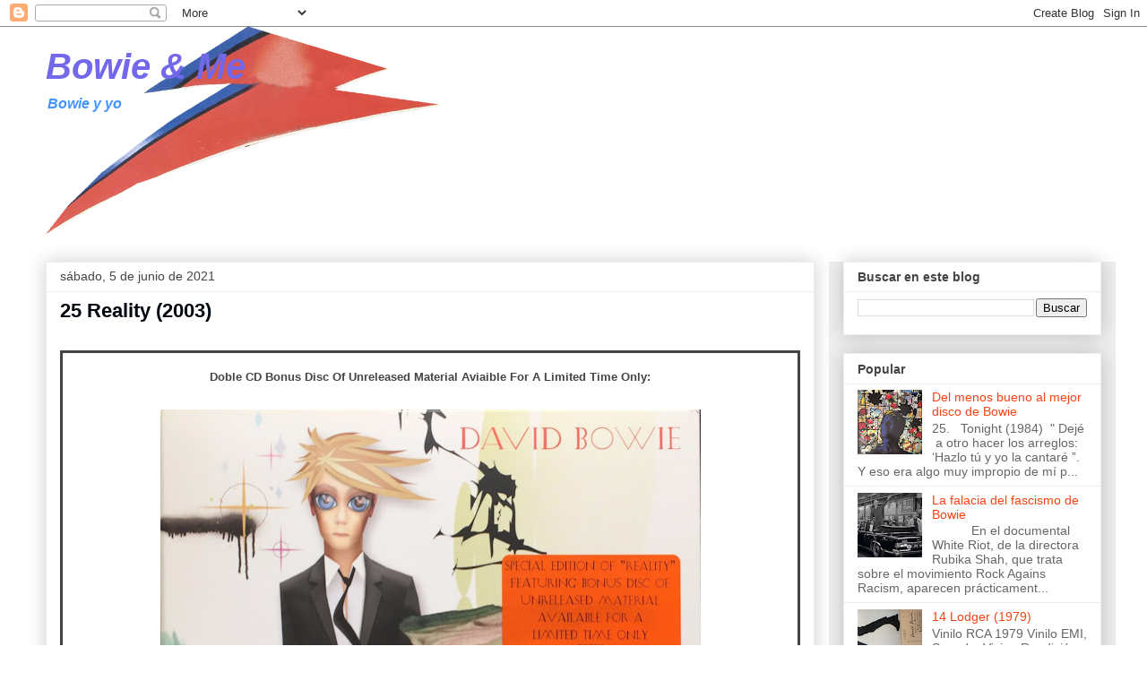

--- FILE ---
content_type: text/html; charset=UTF-8
request_url: https://www.bowieme.com/2021/06/24-reality-2003.html
body_size: 39183
content:
<!DOCTYPE html>
<html class='v2' dir='ltr' lang='es'>
<head>
<link href='https://www.blogger.com/static/v1/widgets/335934321-css_bundle_v2.css' rel='stylesheet' type='text/css'/>
<meta content='width=1100' name='viewport'/>
<meta content='text/html; charset=UTF-8' http-equiv='Content-Type'/>
<meta content='blogger' name='generator'/>
<link href='https://www.bowieme.com/favicon.ico' rel='icon' type='image/x-icon'/>
<link href='http://www.bowieme.com/2021/06/24-reality-2003.html' rel='canonical'/>
<link rel="alternate" type="application/atom+xml" title="Bowie &amp; Me - Atom" href="https://www.bowieme.com/feeds/posts/default" />
<link rel="alternate" type="application/rss+xml" title="Bowie &amp; Me - RSS" href="https://www.bowieme.com/feeds/posts/default?alt=rss" />
<link rel="service.post" type="application/atom+xml" title="Bowie &amp; Me - Atom" href="https://www.blogger.com/feeds/3067267728075408713/posts/default" />

<link rel="alternate" type="application/atom+xml" title="Bowie &amp; Me - Atom" href="https://www.bowieme.com/feeds/8697534704781356197/comments/default" />
<!--Can't find substitution for tag [blog.ieCssRetrofitLinks]-->
<link href='https://blogger.googleusercontent.com/img/b/R29vZ2xl/AVvXsEiL_oZ_j0tLJVcsMelK0otiUDchRimSZgAWe2IbEgWYFTE8RdqD4DYDLzAizscOeTqeKlci-ecqW3-j-EHLzh2FrrC6EpBx0UMr_CLUQAsVW8fym3LLSeptgtLt3AJQSGyfngsLUzMpMg8/w603-h542/IMG_0371.JPG' rel='image_src'/>
<meta content='http://www.bowieme.com/2021/06/24-reality-2003.html' property='og:url'/>
<meta content='25 Reality (2003)' property='og:title'/>
<meta content='David Bowie' property='og:description'/>
<meta content='https://blogger.googleusercontent.com/img/b/R29vZ2xl/AVvXsEiL_oZ_j0tLJVcsMelK0otiUDchRimSZgAWe2IbEgWYFTE8RdqD4DYDLzAizscOeTqeKlci-ecqW3-j-EHLzh2FrrC6EpBx0UMr_CLUQAsVW8fym3LLSeptgtLt3AJQSGyfngsLUzMpMg8/w1200-h630-p-k-no-nu/IMG_0371.JPG' property='og:image'/>
<title>Bowie &amp; Me: 25 Reality (2003)</title>
<style id='page-skin-1' type='text/css'><!--
/*
-----------------------------------------------
Blogger Template Style
Name:     Awesome Inc.
Designer: Tina Chen
URL:      tinachen.org
----------------------------------------------- */
/* Content
----------------------------------------------- */
body {
font: normal normal 13px Arial, Tahoma, Helvetica, FreeSans, sans-serif;
color: #444444;
background: #ffffff none repeat scroll top left;
}
html body .content-outer {
min-width: 0;
max-width: 100%;
width: 100%;
}
a:link {
text-decoration: none;
color: #f64414;
}
a:visited {
text-decoration: none;
color: #200dee;
}
a:hover {
text-decoration: underline;
color: #1616e5;
}
.body-fauxcolumn-outer .cap-top {
position: absolute;
z-index: 1;
height: 276px;
width: 100%;
background: transparent none repeat-x scroll top left;
_background-image: none;
}
/* Columns
----------------------------------------------- */
.content-inner {
padding: 0;
}
.header-inner .section {
margin: 0 16px;
}
.tabs-inner .section {
margin: 0 16px;
}
.main-inner {
padding-top: 30px;
}
.main-inner .column-center-inner,
.main-inner .column-left-inner,
.main-inner .column-right-inner {
padding: 0 5px;
}
*+html body .main-inner .column-center-inner {
margin-top: -30px;
}
#layout .main-inner .column-center-inner {
margin-top: 0;
}
/* Header
----------------------------------------------- */
.header-outer {
margin: 0 0 0 0;
background: transparent none repeat scroll 0 0;
}
.Header h1 {
font: italic bold 40px Impact, sans-serif;
color: #7368ea;
text-shadow: 0 0 -1px #000000;
}
.Header h1 a {
color: #7368ea;
}
.Header .description {
font: italic bold 16px Arial, Tahoma, Helvetica, FreeSans, sans-serif;
color: #4495ff;
}
.header-inner .Header .titlewrapper,
.header-inner .Header .descriptionwrapper {
padding-left: 0;
padding-right: 0;
margin-bottom: 0;
}
.header-inner .Header .titlewrapper {
padding-top: 22px;
}
/* Tabs
----------------------------------------------- */
.tabs-outer {
overflow: hidden;
position: relative;
background: #eeeeee url(https://resources.blogblog.com/blogblog/data/1kt/awesomeinc/tabs_gradient_light.png) repeat scroll 0 0;
}
#layout .tabs-outer {
overflow: visible;
}
.tabs-cap-top, .tabs-cap-bottom {
position: absolute;
width: 100%;
border-top: 1px solid #999999;
}
.tabs-cap-bottom {
bottom: 0;
}
.tabs-inner .widget li a {
display: inline-block;
margin: 0;
padding: .6em 1.5em;
font: normal bold 14px Arial, Tahoma, Helvetica, FreeSans, sans-serif;
color: #444444;
border-top: 1px solid #999999;
border-bottom: 1px solid #999999;
border-left: 1px solid #999999;
height: 16px;
line-height: 16px;
}
.tabs-inner .widget li:last-child a {
border-right: 1px solid #999999;
}
.tabs-inner .widget li.selected a, .tabs-inner .widget li a:hover {
background: #666666 url(https://resources.blogblog.com/blogblog/data/1kt/awesomeinc/tabs_gradient_light.png) repeat-x scroll 0 -100px;
color: #ffffff;
}
/* Headings
----------------------------------------------- */
h2 {
font: normal bold 14px Arial, Tahoma, Helvetica, FreeSans, sans-serif;
color: #444444;
}
/* Widgets
----------------------------------------------- */
.main-inner .section {
margin: 0 27px;
padding: 0;
}
.main-inner .column-left-outer,
.main-inner .column-right-outer {
margin-top: 0;
}
#layout .main-inner .column-left-outer,
#layout .main-inner .column-right-outer {
margin-top: 0;
}
.main-inner .column-left-inner,
.main-inner .column-right-inner {
background: #eeeeee none repeat 0 0;
-moz-box-shadow: 0 0 0 rgba(0, 0, 0, .2);
-webkit-box-shadow: 0 0 0 rgba(0, 0, 0, .2);
-goog-ms-box-shadow: 0 0 0 rgba(0, 0, 0, .2);
box-shadow: 0 0 0 rgba(0, 0, 0, .2);
-moz-border-radius: 0;
-webkit-border-radius: 0;
-goog-ms-border-radius: 0;
border-radius: 0;
}
#layout .main-inner .column-left-inner,
#layout .main-inner .column-right-inner {
margin-top: 0;
}
.sidebar .widget {
font: normal normal 14px Arial, Tahoma, Helvetica, FreeSans, sans-serif;
color: #444444;
}
.sidebar .widget a:link {
color: #f64414;
}
.sidebar .widget a:visited {
color: #200dee;
}
.sidebar .widget a:hover {
color: #1616e5;
}
.sidebar .widget h2 {
text-shadow: 0 0 -1px #000000;
}
.main-inner .widget {
background-color: #ffffff;
border: 1px solid #eeeeee;
padding: 0 15px 15px;
margin: 20px -16px;
-moz-box-shadow: 0 0 20px rgba(0, 0, 0, .2);
-webkit-box-shadow: 0 0 20px rgba(0, 0, 0, .2);
-goog-ms-box-shadow: 0 0 20px rgba(0, 0, 0, .2);
box-shadow: 0 0 20px rgba(0, 0, 0, .2);
-moz-border-radius: 0;
-webkit-border-radius: 0;
-goog-ms-border-radius: 0;
border-radius: 0;
}
.main-inner .widget h2 {
margin: 0 -15px;
padding: .6em 15px .5em;
border-bottom: 1px solid transparent;
}
.footer-inner .widget h2 {
padding: 0 0 .4em;
border-bottom: 1px solid transparent;
}
.main-inner .widget h2 + div, .footer-inner .widget h2 + div {
border-top: 1px solid #eeeeee;
padding-top: 8px;
}
.main-inner .widget .widget-content {
margin: 0 -15px;
padding: 7px 15px 0;
}
.main-inner .widget ul, .main-inner .widget #ArchiveList ul.flat {
margin: -8px -15px 0;
padding: 0;
list-style: none;
}
.main-inner .widget #ArchiveList {
margin: -8px 0 0;
}
.main-inner .widget ul li, .main-inner .widget #ArchiveList ul.flat li {
padding: .5em 15px;
text-indent: 0;
color: #666666;
border-top: 1px solid #eeeeee;
border-bottom: 1px solid transparent;
}
.main-inner .widget #ArchiveList ul li {
padding-top: .25em;
padding-bottom: .25em;
}
.main-inner .widget ul li:first-child, .main-inner .widget #ArchiveList ul.flat li:first-child {
border-top: none;
}
.main-inner .widget ul li:last-child, .main-inner .widget #ArchiveList ul.flat li:last-child {
border-bottom: none;
}
.post-body {
position: relative;
}
.main-inner .widget .post-body ul {
padding: 0 2.5em;
margin: .5em 0;
list-style: disc;
}
.main-inner .widget .post-body ul li {
padding: 0.25em 0;
margin-bottom: .25em;
color: #444444;
border: none;
}
.footer-inner .widget ul {
padding: 0;
list-style: none;
}
.widget .zippy {
color: #666666;
}
/* Posts
----------------------------------------------- */
body .main-inner .Blog {
padding: 0;
margin-bottom: 1em;
background-color: transparent;
border: none;
-moz-box-shadow: 0 0 0 rgba(0, 0, 0, 0);
-webkit-box-shadow: 0 0 0 rgba(0, 0, 0, 0);
-goog-ms-box-shadow: 0 0 0 rgba(0, 0, 0, 0);
box-shadow: 0 0 0 rgba(0, 0, 0, 0);
}
.main-inner .section:last-child .Blog:last-child {
padding: 0;
margin-bottom: 1em;
}
.main-inner .widget h2.date-header {
margin: 0 -15px 1px;
padding: 0 0 0 0;
font: normal normal 14px Arial, Tahoma, Helvetica, FreeSans, sans-serif;
color: #444444;
background: transparent none no-repeat scroll top left;
border-top: 0 solid #eeeeee;
border-bottom: 1px solid transparent;
-moz-border-radius-topleft: 0;
-moz-border-radius-topright: 0;
-webkit-border-top-left-radius: 0;
-webkit-border-top-right-radius: 0;
border-top-left-radius: 0;
border-top-right-radius: 0;
position: static;
bottom: 100%;
right: 15px;
text-shadow: 0 0 -1px #000000;
}
.main-inner .widget h2.date-header span {
font: normal normal 14px Arial, Tahoma, Helvetica, FreeSans, sans-serif;
display: block;
padding: .5em 15px;
border-left: 0 solid #eeeeee;
border-right: 0 solid #eeeeee;
}
.date-outer {
position: relative;
margin: 30px 0 20px;
padding: 0 15px;
background-color: #ffffff;
border: 1px solid #eeeeee;
-moz-box-shadow: 0 0 20px rgba(0, 0, 0, .2);
-webkit-box-shadow: 0 0 20px rgba(0, 0, 0, .2);
-goog-ms-box-shadow: 0 0 20px rgba(0, 0, 0, .2);
box-shadow: 0 0 20px rgba(0, 0, 0, .2);
-moz-border-radius: 0;
-webkit-border-radius: 0;
-goog-ms-border-radius: 0;
border-radius: 0;
}
.date-outer:first-child {
margin-top: 0;
}
.date-outer:last-child {
margin-bottom: 20px;
-moz-border-radius-bottomleft: 0;
-moz-border-radius-bottomright: 0;
-webkit-border-bottom-left-radius: 0;
-webkit-border-bottom-right-radius: 0;
-goog-ms-border-bottom-left-radius: 0;
-goog-ms-border-bottom-right-radius: 0;
border-bottom-left-radius: 0;
border-bottom-right-radius: 0;
}
.date-posts {
margin: 0 -15px;
padding: 0 15px;
clear: both;
}
.post-outer, .inline-ad {
border-top: 1px solid #eeeeee;
margin: 0 -15px;
padding: 15px 15px;
}
.post-outer {
padding-bottom: 10px;
}
.post-outer:first-child {
padding-top: 0;
border-top: none;
}
.post-outer:last-child, .inline-ad:last-child {
border-bottom: none;
}
.post-body {
position: relative;
}
.post-body img {
padding: 8px;
background: transparent;
border: 1px solid transparent;
-moz-box-shadow: 0 0 0 rgba(0, 0, 0, .2);
-webkit-box-shadow: 0 0 0 rgba(0, 0, 0, .2);
box-shadow: 0 0 0 rgba(0, 0, 0, .2);
-moz-border-radius: 0;
-webkit-border-radius: 0;
border-radius: 0;
}
h3.post-title, h4 {
font: normal bold 22px Arial, Tahoma, Helvetica, FreeSans, sans-serif;
color: #02060e;
}
h3.post-title a {
font: normal bold 22px Arial, Tahoma, Helvetica, FreeSans, sans-serif;
color: #02060e;
}
h3.post-title a:hover {
color: #1616e5;
text-decoration: underline;
}
.post-header {
margin: 0 0 1em;
}
.post-body {
line-height: 1.4;
}
.post-outer h2 {
color: #444444;
}
.post-footer {
margin: 1.5em 0 0;
}
#blog-pager {
padding: 15px;
font-size: 120%;
background-color: #ffffff;
border: 1px solid #eeeeee;
-moz-box-shadow: 0 0 20px rgba(0, 0, 0, .2);
-webkit-box-shadow: 0 0 20px rgba(0, 0, 0, .2);
-goog-ms-box-shadow: 0 0 20px rgba(0, 0, 0, .2);
box-shadow: 0 0 20px rgba(0, 0, 0, .2);
-moz-border-radius: 0;
-webkit-border-radius: 0;
-goog-ms-border-radius: 0;
border-radius: 0;
-moz-border-radius-topleft: 0;
-moz-border-radius-topright: 0;
-webkit-border-top-left-radius: 0;
-webkit-border-top-right-radius: 0;
-goog-ms-border-top-left-radius: 0;
-goog-ms-border-top-right-radius: 0;
border-top-left-radius: 0;
border-top-right-radius-topright: 0;
margin-top: 1em;
}
.blog-feeds, .post-feeds {
margin: 1em 0;
text-align: center;
color: #444444;
}
.blog-feeds a, .post-feeds a {
color: #f64414;
}
.blog-feeds a:visited, .post-feeds a:visited {
color: #200dee;
}
.blog-feeds a:hover, .post-feeds a:hover {
color: #1616e5;
}
.post-outer .comments {
margin-top: 2em;
}
/* Comments
----------------------------------------------- */
.comments .comments-content .icon.blog-author {
background-repeat: no-repeat;
background-image: url([data-uri]);
}
.comments .comments-content .loadmore a {
border-top: 1px solid #999999;
border-bottom: 1px solid #999999;
}
.comments .continue {
border-top: 2px solid #999999;
}
/* Footer
----------------------------------------------- */
.footer-outer {
margin: -20px 0 -1px;
padding: 20px 0 0;
color: #444444;
overflow: hidden;
}
.footer-fauxborder-left {
border-top: 1px solid #eeeeee;
background: #ffffff none repeat scroll 0 0;
-moz-box-shadow: 0 0 20px rgba(0, 0, 0, .2);
-webkit-box-shadow: 0 0 20px rgba(0, 0, 0, .2);
-goog-ms-box-shadow: 0 0 20px rgba(0, 0, 0, .2);
box-shadow: 0 0 20px rgba(0, 0, 0, .2);
margin: 0 -20px;
}
/* Mobile
----------------------------------------------- */
body.mobile {
background-size: auto;
}
.mobile .body-fauxcolumn-outer {
background: transparent none repeat scroll top left;
}
*+html body.mobile .main-inner .column-center-inner {
margin-top: 0;
}
.mobile .main-inner .widget {
padding: 0 0 15px;
}
.mobile .main-inner .widget h2 + div,
.mobile .footer-inner .widget h2 + div {
border-top: none;
padding-top: 0;
}
.mobile .footer-inner .widget h2 {
padding: 0.5em 0;
border-bottom: none;
}
.mobile .main-inner .widget .widget-content {
margin: 0;
padding: 7px 0 0;
}
.mobile .main-inner .widget ul,
.mobile .main-inner .widget #ArchiveList ul.flat {
margin: 0 -15px 0;
}
.mobile .main-inner .widget h2.date-header {
right: 0;
}
.mobile .date-header span {
padding: 0.4em 0;
}
.mobile .date-outer:first-child {
margin-bottom: 0;
border: 1px solid #eeeeee;
-moz-border-radius-topleft: 0;
-moz-border-radius-topright: 0;
-webkit-border-top-left-radius: 0;
-webkit-border-top-right-radius: 0;
-goog-ms-border-top-left-radius: 0;
-goog-ms-border-top-right-radius: 0;
border-top-left-radius: 0;
border-top-right-radius: 0;
}
.mobile .date-outer {
border-color: #eeeeee;
border-width: 0 1px 1px;
}
.mobile .date-outer:last-child {
margin-bottom: 0;
}
.mobile .main-inner {
padding: 0;
}
.mobile .header-inner .section {
margin: 0;
}
.mobile .post-outer, .mobile .inline-ad {
padding: 5px 0;
}
.mobile .tabs-inner .section {
margin: 0 10px;
}
.mobile .main-inner .widget h2 {
margin: 0;
padding: 0;
}
.mobile .main-inner .widget h2.date-header span {
padding: 0;
}
.mobile .main-inner .widget .widget-content {
margin: 0;
padding: 7px 0 0;
}
.mobile #blog-pager {
border: 1px solid transparent;
background: #ffffff none repeat scroll 0 0;
}
.mobile .main-inner .column-left-inner,
.mobile .main-inner .column-right-inner {
background: #eeeeee none repeat 0 0;
-moz-box-shadow: none;
-webkit-box-shadow: none;
-goog-ms-box-shadow: none;
box-shadow: none;
}
.mobile .date-posts {
margin: 0;
padding: 0;
}
.mobile .footer-fauxborder-left {
margin: 0;
border-top: inherit;
}
.mobile .main-inner .section:last-child .Blog:last-child {
margin-bottom: 0;
}
.mobile-index-contents {
color: #444444;
}
.mobile .mobile-link-button {
background: #f64414 url(https://resources.blogblog.com/blogblog/data/1kt/awesomeinc/tabs_gradient_light.png) repeat scroll 0 0;
}
.mobile-link-button a:link, .mobile-link-button a:visited {
color: #ffffff;
}
.mobile .tabs-inner .PageList .widget-content {
background: transparent;
border-top: 1px solid;
border-color: #999999;
color: #444444;
}
.mobile .tabs-inner .PageList .widget-content .pagelist-arrow {
border-left: 1px solid #999999;
}

--></style>
<style id='template-skin-1' type='text/css'><!--
body {
min-width: 1210px;
}
.content-outer, .content-fauxcolumn-outer, .region-inner {
min-width: 1210px;
max-width: 1210px;
_width: 1210px;
}
.main-inner .columns {
padding-left: 0px;
padding-right: 320px;
}
.main-inner .fauxcolumn-center-outer {
left: 0px;
right: 320px;
/* IE6 does not respect left and right together */
_width: expression(this.parentNode.offsetWidth -
parseInt("0px") -
parseInt("320px") + 'px');
}
.main-inner .fauxcolumn-left-outer {
width: 0px;
}
.main-inner .fauxcolumn-right-outer {
width: 320px;
}
.main-inner .column-left-outer {
width: 0px;
right: 100%;
margin-left: -0px;
}
.main-inner .column-right-outer {
width: 320px;
margin-right: -320px;
}
#layout {
min-width: 0;
}
#layout .content-outer {
min-width: 0;
width: 800px;
}
#layout .region-inner {
min-width: 0;
width: auto;
}
body#layout div.add_widget {
padding: 8px;
}
body#layout div.add_widget a {
margin-left: 32px;
}
--></style>
<link href='https://www.blogger.com/dyn-css/authorization.css?targetBlogID=3067267728075408713&amp;zx=7efd0e9b-163a-4354-8238-8cd1b3c8acb5' media='none' onload='if(media!=&#39;all&#39;)media=&#39;all&#39;' rel='stylesheet'/><noscript><link href='https://www.blogger.com/dyn-css/authorization.css?targetBlogID=3067267728075408713&amp;zx=7efd0e9b-163a-4354-8238-8cd1b3c8acb5' rel='stylesheet'/></noscript>
<meta name='google-adsense-platform-account' content='ca-host-pub-1556223355139109'/>
<meta name='google-adsense-platform-domain' content='blogspot.com'/>

</head>
<body class='loading variant-light'>
<div class='navbar section' id='navbar' name='Barra de navegación'><div class='widget Navbar' data-version='1' id='Navbar1'><script type="text/javascript">
    function setAttributeOnload(object, attribute, val) {
      if(window.addEventListener) {
        window.addEventListener('load',
          function(){ object[attribute] = val; }, false);
      } else {
        window.attachEvent('onload', function(){ object[attribute] = val; });
      }
    }
  </script>
<div id="navbar-iframe-container"></div>
<script type="text/javascript" src="https://apis.google.com/js/platform.js"></script>
<script type="text/javascript">
      gapi.load("gapi.iframes:gapi.iframes.style.bubble", function() {
        if (gapi.iframes && gapi.iframes.getContext) {
          gapi.iframes.getContext().openChild({
              url: 'https://www.blogger.com/navbar/3067267728075408713?po\x3d8697534704781356197\x26origin\x3dhttps://www.bowieme.com',
              where: document.getElementById("navbar-iframe-container"),
              id: "navbar-iframe"
          });
        }
      });
    </script><script type="text/javascript">
(function() {
var script = document.createElement('script');
script.type = 'text/javascript';
script.src = '//pagead2.googlesyndication.com/pagead/js/google_top_exp.js';
var head = document.getElementsByTagName('head')[0];
if (head) {
head.appendChild(script);
}})();
</script>
</div></div>
<div class='body-fauxcolumns'>
<div class='fauxcolumn-outer body-fauxcolumn-outer'>
<div class='cap-top'>
<div class='cap-left'></div>
<div class='cap-right'></div>
</div>
<div class='fauxborder-left'>
<div class='fauxborder-right'></div>
<div class='fauxcolumn-inner'>
</div>
</div>
<div class='cap-bottom'>
<div class='cap-left'></div>
<div class='cap-right'></div>
</div>
</div>
</div>
<div class='content'>
<div class='content-fauxcolumns'>
<div class='fauxcolumn-outer content-fauxcolumn-outer'>
<div class='cap-top'>
<div class='cap-left'></div>
<div class='cap-right'></div>
</div>
<div class='fauxborder-left'>
<div class='fauxborder-right'></div>
<div class='fauxcolumn-inner'>
</div>
</div>
<div class='cap-bottom'>
<div class='cap-left'></div>
<div class='cap-right'></div>
</div>
</div>
</div>
<div class='content-outer'>
<div class='content-cap-top cap-top'>
<div class='cap-left'></div>
<div class='cap-right'></div>
</div>
<div class='fauxborder-left content-fauxborder-left'>
<div class='fauxborder-right content-fauxborder-right'></div>
<div class='content-inner'>
<header>
<div class='header-outer'>
<div class='header-cap-top cap-top'>
<div class='cap-left'></div>
<div class='cap-right'></div>
</div>
<div class='fauxborder-left header-fauxborder-left'>
<div class='fauxborder-right header-fauxborder-right'></div>
<div class='region-inner header-inner'>
<div class='header section' id='header' name='Cabecera'><div class='widget Header' data-version='1' id='Header1'>
<div id='header-inner' style='background-image: url("https://blogger.googleusercontent.com/img/b/R29vZ2xl/AVvXsEjUH8Ak3UUGGEriVpxeTUMgvN9rbjKPemn09NS9amsDc9CzBEZD2NZ8MbqsB9v0XChD4Q9CEZBhz-hnwQeNqfZn9HVZssbN7UweHqV8Rls5jKPv1nkNZ23bOx8Cx6IWii4Je1LpXg5KJDk/s1600-r/bowie-collage-01.png"); background-position: left; width: 442px; min-height: 232px; _height: 232px; background-repeat: no-repeat; '>
<div class='titlewrapper' style='background: transparent'>
<h1 class='title' style='background: transparent; border-width: 0px'>
<a href='https://www.bowieme.com/'>
Bowie &amp; Me
</a>
</h1>
</div>
<div class='descriptionwrapper'>
<p class='description'><span>Bowie y yo</span></p>
</div>
</div>
</div></div>
</div>
</div>
<div class='header-cap-bottom cap-bottom'>
<div class='cap-left'></div>
<div class='cap-right'></div>
</div>
</div>
</header>
<div class='tabs-outer'>
<div class='tabs-cap-top cap-top'>
<div class='cap-left'></div>
<div class='cap-right'></div>
</div>
<div class='fauxborder-left tabs-fauxborder-left'>
<div class='fauxborder-right tabs-fauxborder-right'></div>
<div class='region-inner tabs-inner'>
<div class='tabs no-items section' id='crosscol' name='Multicolumnas'></div>
<div class='tabs no-items section' id='crosscol-overflow' name='Cross-Column 2'></div>
</div>
</div>
<div class='tabs-cap-bottom cap-bottom'>
<div class='cap-left'></div>
<div class='cap-right'></div>
</div>
</div>
<div class='main-outer'>
<div class='main-cap-top cap-top'>
<div class='cap-left'></div>
<div class='cap-right'></div>
</div>
<div class='fauxborder-left main-fauxborder-left'>
<div class='fauxborder-right main-fauxborder-right'></div>
<div class='region-inner main-inner'>
<div class='columns fauxcolumns'>
<div class='fauxcolumn-outer fauxcolumn-center-outer'>
<div class='cap-top'>
<div class='cap-left'></div>
<div class='cap-right'></div>
</div>
<div class='fauxborder-left'>
<div class='fauxborder-right'></div>
<div class='fauxcolumn-inner'>
</div>
</div>
<div class='cap-bottom'>
<div class='cap-left'></div>
<div class='cap-right'></div>
</div>
</div>
<div class='fauxcolumn-outer fauxcolumn-left-outer'>
<div class='cap-top'>
<div class='cap-left'></div>
<div class='cap-right'></div>
</div>
<div class='fauxborder-left'>
<div class='fauxborder-right'></div>
<div class='fauxcolumn-inner'>
</div>
</div>
<div class='cap-bottom'>
<div class='cap-left'></div>
<div class='cap-right'></div>
</div>
</div>
<div class='fauxcolumn-outer fauxcolumn-right-outer'>
<div class='cap-top'>
<div class='cap-left'></div>
<div class='cap-right'></div>
</div>
<div class='fauxborder-left'>
<div class='fauxborder-right'></div>
<div class='fauxcolumn-inner'>
</div>
</div>
<div class='cap-bottom'>
<div class='cap-left'></div>
<div class='cap-right'></div>
</div>
</div>
<!-- corrects IE6 width calculation -->
<div class='columns-inner'>
<div class='column-center-outer'>
<div class='column-center-inner'>
<div class='main section' id='main' name='Principal'><div class='widget Blog' data-version='1' id='Blog1'>
<div class='blog-posts hfeed'>

          <div class="date-outer">
        
<h2 class='date-header'><span>sábado, 5 de junio de 2021</span></h2>

          <div class="date-posts">
        
<div class='post-outer'>
<div class='post hentry uncustomized-post-template' itemprop='blogPost' itemscope='itemscope' itemtype='http://schema.org/BlogPosting'>
<meta content='https://blogger.googleusercontent.com/img/b/R29vZ2xl/AVvXsEiL_oZ_j0tLJVcsMelK0otiUDchRimSZgAWe2IbEgWYFTE8RdqD4DYDLzAizscOeTqeKlci-ecqW3-j-EHLzh2FrrC6EpBx0UMr_CLUQAsVW8fym3LLSeptgtLt3AJQSGyfngsLUzMpMg8/w603-h542/IMG_0371.JPG' itemprop='image_url'/>
<meta content='3067267728075408713' itemprop='blogId'/>
<meta content='8697534704781356197' itemprop='postId'/>
<a name='8697534704781356197'></a>
<h3 class='post-title entry-title' itemprop='name'>
25 Reality (2003)
</h3>
<div class='post-header'>
<div class='post-header-line-1'></div>
</div>
<div class='post-body entry-content' id='post-body-8697534704781356197' itemprop='description articleBody'>
<br /><div style="border-style: solid; padding: 18px;"><div style="text-align: center;"><b>Doble CD Bonus Disc Of Unreleased Material Aviaible For A Limited Time Only:</b></div><div style="text-align: center;"><b><br /></b></div><div class="separator" style="clear: both; text-align: center;"><a href="https://blogger.googleusercontent.com/img/b/R29vZ2xl/AVvXsEiL_oZ_j0tLJVcsMelK0otiUDchRimSZgAWe2IbEgWYFTE8RdqD4DYDLzAizscOeTqeKlci-ecqW3-j-EHLzh2FrrC6EpBx0UMr_CLUQAsVW8fym3LLSeptgtLt3AJQSGyfngsLUzMpMg8/s1845/IMG_0371.JPG" style="margin-left: 1em; margin-right: 1em;"><img border="0" data-original-height="1655" data-original-width="1845" height="542" src="https://blogger.googleusercontent.com/img/b/R29vZ2xl/AVvXsEiL_oZ_j0tLJVcsMelK0otiUDchRimSZgAWe2IbEgWYFTE8RdqD4DYDLzAizscOeTqeKlci-ecqW3-j-EHLzh2FrrC6EpBx0UMr_CLUQAsVW8fym3LLSeptgtLt3AJQSGyfngsLUzMpMg8/w603-h542/IMG_0371.JPG" width="603" /></a></div><div class="separator" style="clear: both; text-align: center;"><br /></div><div class="separator" style="clear: both; text-align: center;"><a href="https://blogger.googleusercontent.com/img/b/R29vZ2xl/AVvXsEhbrRbH1gIeaO9o1OI6nJ-sCUYW5OOifsS543wXEvvOhTioE4g8_Cyoo8iLgKTaFI36v3zM43BzTypHB_pyT4IouGQQ0KyyP-_pDkCqmqr6Y3sQHn3f32pLvN22i9CFlOO2QihnZRL99yQ/s1900/IMG_0372.JPG" style="margin-left: 1em; margin-right: 1em;"><img border="0" data-original-height="1718" data-original-width="1900" height="556" src="https://blogger.googleusercontent.com/img/b/R29vZ2xl/AVvXsEhbrRbH1gIeaO9o1OI6nJ-sCUYW5OOifsS543wXEvvOhTioE4g8_Cyoo8iLgKTaFI36v3zM43BzTypHB_pyT4IouGQQ0KyyP-_pDkCqmqr6Y3sQHn3f32pLvN22i9CFlOO2QihnZRL99yQ/w616-h556/IMG_0372.JPG" width="616" /></a></div><br /><div class="separator" style="clear: both; text-align: center;"><a href="https://blogger.googleusercontent.com/img/b/R29vZ2xl/AVvXsEhtp0ufe5UjjdrYo0Zr995ej_0ALyzw-tKxE6Qh3sGijdxW0g7I4I4n6zrnuaZ70jzwkHbfmB5E6F4Oo6B7wPv2vP1KEl_cvEdHxCTUdyO_DIIBoBVnERULBOzAd2yG3dcP3pmN361ES8s/s1933/IMG_0373.JPG" style="margin-left: 1em; margin-right: 1em;"><img border="0" data-original-height="1933" data-original-width="1928" height="625" src="https://blogger.googleusercontent.com/img/b/R29vZ2xl/AVvXsEhtp0ufe5UjjdrYo0Zr995ej_0ALyzw-tKxE6Qh3sGijdxW0g7I4I4n6zrnuaZ70jzwkHbfmB5E6F4Oo6B7wPv2vP1KEl_cvEdHxCTUdyO_DIIBoBVnERULBOzAd2yG3dcP3pmN361ES8s/w623-h625/IMG_0373.JPG" width="623" /></a></div><br /><div class="separator" style="clear: both; text-align: center;"><a href="https://blogger.googleusercontent.com/img/b/R29vZ2xl/AVvXsEhvzS0BQMBIVJlNFCMivGM4ipy9spdpCGAFB5ZgbtUyFHJ5Zyl0UanxtOM9vMaCeZt9Rsd8D3PiP7lsxui5MinblWxZZNZ6a4B0MOM_i74FZmJXtSGGnUPWz_FdpJeE36eaBPVg_q4jyso/s1965/IMG_0374.JPG" style="margin-left: 1em; margin-right: 1em;"><img border="0" data-original-height="1786" data-original-width="1965" height="559" src="https://blogger.googleusercontent.com/img/b/R29vZ2xl/AVvXsEhvzS0BQMBIVJlNFCMivGM4ipy9spdpCGAFB5ZgbtUyFHJ5Zyl0UanxtOM9vMaCeZt9Rsd8D3PiP7lsxui5MinblWxZZNZ6a4B0MOM_i74FZmJXtSGGnUPWz_FdpJeE36eaBPVg_q4jyso/w615-h559/IMG_0374.JPG" width="615" /></a></div><br /><div class="separator" style="clear: both; text-align: center;"><a href="https://blogger.googleusercontent.com/img/b/R29vZ2xl/AVvXsEi2nSDlazvgpQ_GWmosixSdTPPPlRmcz5tiXRyDenTLDUKfuFwMLs_-lYysulwsX1jQ2qGUIq9br2FqNYxgxdh0V8Lj88ojIRANSD2xr4w5UOQ7zCh_MjQHds1KKK3sFwHV8KClxtUKQDI/s1856/IMG_0375.JPG" style="margin-left: 1em; margin-right: 1em;"><img border="0" data-original-height="1695" data-original-width="1856" height="563" src="https://blogger.googleusercontent.com/img/b/R29vZ2xl/AVvXsEi2nSDlazvgpQ_GWmosixSdTPPPlRmcz5tiXRyDenTLDUKfuFwMLs_-lYysulwsX1jQ2qGUIq9br2FqNYxgxdh0V8Lj88ojIRANSD2xr4w5UOQ7zCh_MjQHds1KKK3sFwHV8KClxtUKQDI/w618-h563/IMG_0375.JPG" width="618" /></a></div><div class="separator" style="clear: both; text-align: center;"><br /></div><div class="separator" style="clear: both; text-align: center;">Edición con DVD Actuación:</div><br /><div class="separator" style="clear: both; text-align: center;"><a href="https://blogger.googleusercontent.com/img/b/R29vZ2xl/AVvXsEinM75HDT0RFI5cbhbI9eBW-OJ_-shsMPtcwniY7pikXxd8ICdLP0JANjOpyJF4UD3tdF350k7baBCMRJcwc7-f8yrG5B3c7208rb-VsW-pEYKhKZtwYcUJIOFeaiUNjBJf9hfE7rJtqfM/s1816/IMG_0376.JPG" style="margin-left: 1em; margin-right: 1em;"><img border="0" data-original-height="1603" data-original-width="1816" height="531" src="https://blogger.googleusercontent.com/img/b/R29vZ2xl/AVvXsEinM75HDT0RFI5cbhbI9eBW-OJ_-shsMPtcwniY7pikXxd8ICdLP0JANjOpyJF4UD3tdF350k7baBCMRJcwc7-f8yrG5B3c7208rb-VsW-pEYKhKZtwYcUJIOFeaiUNjBJf9hfE7rJtqfM/w603-h531/IMG_0376.JPG" width="603" /></a></div><br /><div class="separator" style="clear: both; text-align: center;"><a href="https://blogger.googleusercontent.com/img/b/R29vZ2xl/AVvXsEjMQTLGmpKEI16xtXULPgmlRWJUoVtb6MCPdYKdrYdOfWmRPX7vK4WdKF6p5KKdjokYQoD6wgF3xAujWQcTZCk2n-cvTZJe3aGvhcLFucFG2-v2VRRzIpxn5_DcRP00cMsWAGXb0VIEU3c/s1737/IMG_0377.JPG" style="margin-left: 1em; margin-right: 1em;"><img border="0" data-original-height="1496" data-original-width="1737" height="532" src="https://blogger.googleusercontent.com/img/b/R29vZ2xl/AVvXsEjMQTLGmpKEI16xtXULPgmlRWJUoVtb6MCPdYKdrYdOfWmRPX7vK4WdKF6p5KKdjokYQoD6wgF3xAujWQcTZCk2n-cvTZJe3aGvhcLFucFG2-v2VRRzIpxn5_DcRP00cMsWAGXb0VIEU3c/w615-h532/IMG_0377.JPG" width="615" /></a></div><div class="separator" style="clear: both; text-align: center;"><br /></div><div class="separator" style="clear: both; text-align: center;"><b>CD Reality 2003:</b></div><br /><div class="separator" style="clear: both; text-align: center;"><a href="https://blogger.googleusercontent.com/img/b/R29vZ2xl/AVvXsEiX6NniNVNw3srkbReylqeDv2zym0GV1Wgkt0jnfhFAV8nn5DC0s0QaYatIBkOCAogdHg7IcMuy5Civ2axWU3UaxHj64qXalwZ8CIa1WrsYu8D6h50uSTwAI-21xIop0xDJyXtQLPPK7U4/s1775/IMG_0378.JPG" style="margin-left: 1em; margin-right: 1em;"><img border="0" data-original-height="1586" data-original-width="1775" height="537" src="https://blogger.googleusercontent.com/img/b/R29vZ2xl/AVvXsEiX6NniNVNw3srkbReylqeDv2zym0GV1Wgkt0jnfhFAV8nn5DC0s0QaYatIBkOCAogdHg7IcMuy5Civ2axWU3UaxHj64qXalwZ8CIa1WrsYu8D6h50uSTwAI-21xIop0xDJyXtQLPPK7U4/w601-h537/IMG_0378.JPG" width="601" /></a></div><br /><div class="separator" style="clear: both; text-align: center;"><a href="https://blogger.googleusercontent.com/img/b/R29vZ2xl/AVvXsEiBAY6ErkTvPA5r3S4YHNAHKs6cuOPE7BL1vT3kU2v9AS__PSMa1XaWrIImy-EEXEcon8P6evvxw8qE_z_ee2RXEpbn94O4jBy7tOHXFsIYLcFYKShJVGIY2_e27cca1zTdpSn1QroSX0s/s1785/IMG_0379.JPG" style="margin-left: 1em; margin-right: 1em;"><img border="0" data-original-height="1612" data-original-width="1785" height="561" src="https://blogger.googleusercontent.com/img/b/R29vZ2xl/AVvXsEiBAY6ErkTvPA5r3S4YHNAHKs6cuOPE7BL1vT3kU2v9AS__PSMa1XaWrIImy-EEXEcon8P6evvxw8qE_z_ee2RXEpbn94O4jBy7tOHXFsIYLcFYKShJVGIY2_e27cca1zTdpSn1QroSX0s/w621-h561/IMG_0379.JPG" width="621" /></a></div><div class="separator" style="clear: both; text-align: center;"><br /></div><div class="separator" style="clear: both; text-align: center;">Doble CD con Bonus, incluido en <a href="https://www.bowieme.com/search/label/Box%20Set%20Cofre" target="_blank">Cofre</a></div><div class="separator" style="clear: both; text-align: center;"><br /></div><div class="separator" style="clear: both; text-align: center;"><a href="https://blogger.googleusercontent.com/img/b/R29vZ2xl/AVvXsEieEm3pYoCyYadrogR81wKgsy5fYNWLEjk2jVvqyFsXuTS8rKtovlgDBhQgNKHmwnD7rz9mnpDVWOP9CYdXHbojuSez1QikIhg29Yfss010-ZEjm7_qJP8FdS-7GRQiy7jfFo1c_0VXIOk/s2048/Reality+Bonus.jpg" imageanchor="1" style="margin-left: 1em; margin-right: 1em;"><img border="0" data-original-height="2015" data-original-width="2048" height="607" src="https://blogger.googleusercontent.com/img/b/R29vZ2xl/AVvXsEieEm3pYoCyYadrogR81wKgsy5fYNWLEjk2jVvqyFsXuTS8rKtovlgDBhQgNKHmwnD7rz9mnpDVWOP9CYdXHbojuSez1QikIhg29Yfss010-ZEjm7_qJP8FdS-7GRQiy7jfFo1c_0VXIOk/w615-h607/Reality+Bonus.jpg" width="615" /></a></div><br /><div class="separator" style="clear: both; text-align: center;"><br /></div></div>
<div style='clear: both;'></div>
</div>
<div class='post-footer'>
<div class='post-footer-line post-footer-line-1'>
<span class='post-author vcard'>
Publicado por
<span class='fn' itemprop='author' itemscope='itemscope' itemtype='http://schema.org/Person'>
<meta content='https://www.blogger.com/profile/03812788975167214707' itemprop='url'/>
<a class='g-profile' href='https://www.blogger.com/profile/03812788975167214707' rel='author' title='author profile'>
<span itemprop='name'>Nacho</span>
</a>
</span>
</span>
<span class='post-timestamp'>
</span>
<span class='post-comment-link'>
</span>
<span class='post-icons'>
<span class='item-action'>
<a href='https://www.blogger.com/email-post/3067267728075408713/8697534704781356197' title='Enviar entrada por correo electrónico'>
<img alt='' class='icon-action' height='13' src='https://resources.blogblog.com/img/icon18_email.gif' width='18'/>
</a>
</span>
<span class='item-control blog-admin pid-1931484324'>
<a href='https://www.blogger.com/post-edit.g?blogID=3067267728075408713&postID=8697534704781356197&from=pencil' title='Editar entrada'>
<img alt='' class='icon-action' height='18' src='https://resources.blogblog.com/img/icon18_edit_allbkg.gif' width='18'/>
</a>
</span>
</span>
<div class='post-share-buttons goog-inline-block'>
<a class='goog-inline-block share-button sb-email' href='https://www.blogger.com/share-post.g?blogID=3067267728075408713&postID=8697534704781356197&target=email' target='_blank' title='Enviar por correo electrónico'><span class='share-button-link-text'>Enviar por correo electrónico</span></a><a class='goog-inline-block share-button sb-blog' href='https://www.blogger.com/share-post.g?blogID=3067267728075408713&postID=8697534704781356197&target=blog' onclick='window.open(this.href, "_blank", "height=270,width=475"); return false;' target='_blank' title='Escribe un blog'><span class='share-button-link-text'>Escribe un blog</span></a><a class='goog-inline-block share-button sb-twitter' href='https://www.blogger.com/share-post.g?blogID=3067267728075408713&postID=8697534704781356197&target=twitter' target='_blank' title='Compartir en X'><span class='share-button-link-text'>Compartir en X</span></a><a class='goog-inline-block share-button sb-facebook' href='https://www.blogger.com/share-post.g?blogID=3067267728075408713&postID=8697534704781356197&target=facebook' onclick='window.open(this.href, "_blank", "height=430,width=640"); return false;' target='_blank' title='Compartir con Facebook'><span class='share-button-link-text'>Compartir con Facebook</span></a><a class='goog-inline-block share-button sb-pinterest' href='https://www.blogger.com/share-post.g?blogID=3067267728075408713&postID=8697534704781356197&target=pinterest' target='_blank' title='Compartir en Pinterest'><span class='share-button-link-text'>Compartir en Pinterest</span></a>
</div>
</div>
<div class='post-footer-line post-footer-line-2'>
<span class='post-labels'>
Etiquetas:
<a href='https://www.bowieme.com/search/label/25%20Reality' rel='tag'>25 Reality</a>
</span>
</div>
<div class='post-footer-line post-footer-line-3'>
<span class='post-location'>
</span>
</div>
</div>
</div>
<div class='comments' id='comments'>
<a name='comments'></a>
<h4>No hay comentarios:</h4>
<div id='Blog1_comments-block-wrapper'>
<dl class='avatar-comment-indent' id='comments-block'>
</dl>
</div>
<p class='comment-footer'>
<div class='comment-form'>
<a name='comment-form'></a>
<h4 id='comment-post-message'>Publicar un comentario</h4>
<p>
</p>
<a href='https://www.blogger.com/comment/frame/3067267728075408713?po=8697534704781356197&hl=es&saa=85391&origin=https://www.bowieme.com' id='comment-editor-src'></a>
<iframe allowtransparency='true' class='blogger-iframe-colorize blogger-comment-from-post' frameborder='0' height='410px' id='comment-editor' name='comment-editor' src='' width='100%'></iframe>
<script src='https://www.blogger.com/static/v1/jsbin/1345082660-comment_from_post_iframe.js' type='text/javascript'></script>
<script type='text/javascript'>
      BLOG_CMT_createIframe('https://www.blogger.com/rpc_relay.html');
    </script>
</div>
</p>
</div>
</div>

        </div></div>
      
</div>
<div class='blog-pager' id='blog-pager'>
<span id='blog-pager-newer-link'>
<a class='blog-pager-newer-link' href='https://www.bowieme.com/2021/06/25-next-day-2013.html' id='Blog1_blog-pager-newer-link' title='Entrada más reciente'>Entrada más reciente</a>
</span>
<span id='blog-pager-older-link'>
<a class='blog-pager-older-link' href='https://www.bowieme.com/2021/06/23-heathen-2002.html' id='Blog1_blog-pager-older-link' title='Entrada antigua'>Entrada antigua</a>
</span>
<a class='home-link' href='https://www.bowieme.com/'>Inicio</a>
</div>
<div class='clear'></div>
<div class='post-feeds'>
<div class='feed-links'>
Suscribirse a:
<a class='feed-link' href='https://www.bowieme.com/feeds/8697534704781356197/comments/default' target='_blank' type='application/atom+xml'>Enviar comentarios (Atom)</a>
</div>
</div>
</div></div>
</div>
</div>
<div class='column-left-outer'>
<div class='column-left-inner'>
<aside>
</aside>
</div>
</div>
<div class='column-right-outer'>
<div class='column-right-inner'>
<aside>
<div class='sidebar section' id='sidebar-right-1'><div class='widget BlogSearch' data-version='1' id='BlogSearch1'>
<h2 class='title'>Buscar en este blog</h2>
<div class='widget-content'>
<div id='BlogSearch1_form'>
<form action='https://www.bowieme.com/search' class='gsc-search-box' target='_top'>
<table cellpadding='0' cellspacing='0' class='gsc-search-box'>
<tbody>
<tr>
<td class='gsc-input'>
<input autocomplete='off' class='gsc-input' name='q' size='10' title='search' type='text' value=''/>
</td>
<td class='gsc-search-button'>
<input class='gsc-search-button' title='search' type='submit' value='Buscar'/>
</td>
</tr>
</tbody>
</table>
</form>
</div>
</div>
<div class='clear'></div>
</div><div class='widget PopularPosts' data-version='1' id='PopularPosts1'>
<h2>Popular</h2>
<div class='widget-content popular-posts'>
<ul>
<li>
<div class='item-content'>
<div class='item-thumbnail'>
<a href='https://www.bowieme.com/2019/01/del-menos-bueno-al-mejor-disco-de-bowie.html' target='_blank'>
<img alt='' border='0' src='https://blogger.googleusercontent.com/img/b/R29vZ2xl/AVvXsEg8bfjh3Ucncl7nrD2sEWTP04rmEq2F6HnqB2X5dbE-A8DObKoI1bgdaCuO_ECoNYC7yJQElEeMxK1ca9pXdNFmrkYVfqXE875RJ8y9IUwvkXYpuGfKYedf-9A5LtFq1MLqSqWcFCOMpIE/w72-h72-p-k-no-nu/IMG_6188.JPG'/>
</a>
</div>
<div class='item-title'><a href='https://www.bowieme.com/2019/01/del-menos-bueno-al-mejor-disco-de-bowie.html'>Del menos bueno al mejor disco de Bowie</a></div>
<div class='item-snippet'>            25. &#160; Tonight  (1984)&#160; &quot; Dejé &#160;a otro hacer los arreglos: &#8216;Hazlo tú y yo la cantaré &#8221;.&#160; Y eso era algo muy impropio de mí p...</div>
</div>
<div style='clear: both;'></div>
</li>
<li>
<div class='item-content'>
<div class='item-thumbnail'>
<a href='https://www.bowieme.com/2021/07/la-falacia-del-fascismo-de-bowie.html' target='_blank'>
<img alt='' border='0' src='https://blogger.googleusercontent.com/img/b/R29vZ2xl/AVvXsEiXhTXtGGVm8Kwp1VwAu2NRjMyEXn7j0KbyUIccY7aBQNqaKVdk1_zvp86jXft5s1Xl4Zs7c1pG-Z9b1d5sM-QzLXnBsGs1mA11iLLvYg4ZqD3VCv47fMoaVgc5rBUdi_GY6qUZSkL1u7g/w72-h72-p-k-no-nu/white-riot-bowie-documental-900x449.jpeg'/>
</a>
</div>
<div class='item-title'><a href='https://www.bowieme.com/2021/07/la-falacia-del-fascismo-de-bowie.html'>La falacia del fascismo de Bowie</a></div>
<div class='item-snippet'>&#160; &#160; &#160; &#160; &#160; &#160;En el documental White Riot, de la directora Rubika Shah, que trata sobre el movimiento Rock Agains Racism, aparecen prácticament...</div>
</div>
<div style='clear: both;'></div>
</li>
<li>
<div class='item-content'>
<div class='item-thumbnail'>
<a href='https://www.bowieme.com/2021/06/14-lodger-1979.html' target='_blank'>
<img alt='' border='0' src='https://blogger.googleusercontent.com/img/b/R29vZ2xl/AVvXsEhQ2Swyjy-Y59JrTS2H0WD5ocM0XRIPzZErJCFEbL5wG7YfJ6vrwdujZcsuY5-qQgcKBVQ6RaFejXVhcF22x-ex2SoxUt1P5sl51PQtgTQF89mTWDDfLKzFwNTss4iGg3Ic0aLZwlIi5PU/w72-h72-p-k-no-nu/IMG_5926.JPG'/>
</a>
</div>
<div class='item-title'><a href='https://www.bowieme.com/2021/06/14-lodger-1979.html'>14 Lodger (1979)</a></div>
<div class='item-snippet'>Vinilo RCA 1979 Vinilo EMI, Sound + Vision Reedición 1991:  CD Reedición EMI Sound + Vision 1991 Lodger (2017 Remaster)</div>
</div>
<div style='clear: both;'></div>
</li>
<li>
<div class='item-content'>
<div class='item-thumbnail'>
<a href='https://www.bowieme.com/2018/01/ano-ii-despues-de-bowie.html' target='_blank'>
<img alt='' border='0' src='https://blogger.googleusercontent.com/img/b/R29vZ2xl/AVvXsEhO8Xh-h-sNZXIEEwyj1xH-vgQVRN_M0IwsD7m6uEFCDoX4YR3TuD0CdSSYfCMPk2X42bhJ_eae_Q2rpU-csHRzlIWH3oZmhI9ccOOzGHxu5JtFaiZDreY23vTcZeqQO5Qm9nxNybiwSLs/w72-h72-p-k-no-nu/Low.jpg'/>
</a>
</div>
<div class='item-title'><a href='https://www.bowieme.com/2018/01/ano-ii-despues-de-bowie.html'>Año II después de Bowie</a></div>
<div class='item-snippet'>   &#160; &#160; &#160;&#160; Reconozco cierta pereza a la hora de comprar los últimos lanzamientos discográficos de Bowie, las últimas compilaciones, mejor dic...</div>
</div>
<div style='clear: both;'></div>
</li>
<li>
<div class='item-content'>
<div class='item-thumbnail'>
<a href='https://www.bowieme.com/2016/12/rolling-stone-febrero-2013.html' target='_blank'>
<img alt='' border='0' src='https://blogger.googleusercontent.com/img/b/R29vZ2xl/AVvXsEioMEUaj7kyBky5x-wr1KwMLp_GQ5lDqNJx8ix4rCMxbI73fDDz3XcGfRsLew73-9_L1R7Ky9W4j7mNc7zbYRtwNLmrw2Hu1Inw5fIcmM6ItdwChG7qesn77u8la2167VtT2YGrtWIdpB0/w72-h72-p-k-no-nu/2016-12-03+11.33.38-2.jpg'/>
</a>
</div>
<div class='item-title'><a href='https://www.bowieme.com/2016/12/rolling-stone-febrero-2013.html'>Rolling Stone Febrero 2013</a></div>
<div class='item-snippet'>
</div>
</div>
<div style='clear: both;'></div>
</li>
<li>
<div class='item-content'>
<div class='item-thumbnail'>
<a href='https://www.bowieme.com/2021/05/08-david-live-1974.html' target='_blank'>
<img alt='' border='0' src='https://blogger.googleusercontent.com/img/b/R29vZ2xl/AVvXsEgkLqleCJtnbld9G4rI0kYirf1OvaWAOV97LzV6E8UE94tBT4UpzUlmbMnGe6s3MmOlI6dQ_mPswDvvwUFuuxvv06COe7p19g-g953qSz5lpTliiRCPC0BBJYGQWxI7nJM5UKZcAotCHxs/w72-h72-p-k-no-nu/David+Live1.jpg'/>
</a>
</div>
<div class='item-title'><a href='https://www.bowieme.com/2021/05/08-david-live-1974.html'>08 David Live (1974)</a></div>
<div class='item-snippet'>Vinilo EMI reedición 1990  CD Reedición 2005 - Stereo Mix In Original Set List Order</div>
</div>
<div style='clear: both;'></div>
</li>
<li>
<div class='item-content'>
<div class='item-thumbnail'>
<a href='https://www.bowieme.com/2020/04/bowie-el-hombre-con-mas-estilo-del-ano.html' target='_blank'>
<img alt='' border='0' src='https://blogger.googleusercontent.com/img/b/R29vZ2xl/AVvXsEiVsRBiT8CiZPpbCreSMPq90WAkqfub_M-EyZ9DM7eQc6ELA8QtGt5Tkg-diIPGMptl5PcnpzzzXGb8nP6d9HXfdmNu6c6L-y77RtXYuNR9rw6yvVkg0V_YakVeXfl7U4CpPKwDXan-hKY/w72-h72-p-k-no-nu/190d31b409ba3090be215b066642a04e.jpg'/>
</a>
</div>
<div class='item-title'><a href='https://www.bowieme.com/2020/04/bowie-el-hombre-con-mas-estilo-del-ano.html'>Bowie: El hombre con más estilo del año. GQ - Dylan Jones - Octubre de 2000</a></div>
<div class='item-snippet'>       Bowie: El hombre con más estilo del año. GQ - Dylan Jones - Octubre de 2000       Con su complexión escuálida, sus ojos desiguales y ...</div>
</div>
<div style='clear: both;'></div>
</li>
<li>
<div class='item-content'>
<div class='item-thumbnail'>
<a href='https://www.bowieme.com/2020/11/recuerdas-tu-primera-vez-paul-du-noyer.html' target='_blank'>
<img alt='' border='0' src='https://blogger.googleusercontent.com/img/b/R29vZ2xl/AVvXsEhaoOZg7nxOUwLg-oqsH2IV_W5XY6Ht1vzdSId3tmZfKIq9qVdc7Coect8qTt_-EfdcbKAea0H2A_FCUDXPtZVJy5ZLCyvzS-DFO6btRsSr0bm0cWZ9-C9JFkQ4vHBuHA9GY1RUaQUh0yA/w72-h72-p-k-no-nu/word9-001.jpg'/>
</a>
</div>
<div class='item-title'><a href='https://www.bowieme.com/2020/11/recuerdas-tu-primera-vez-paul-du-noyer.html'>&#191;Recuerdas tu primera vez? Paul Du Noyer , The Word, Noviembre 2003</a></div>
<div class='item-snippet'>Bowie &amp; Me  	 Bowie ríe con exasperación al fijarse en los fans británicos cuando entra. &#8220;Les dije que no iba a ser un concierto largo&#8221;....</div>
</div>
<div style='clear: both;'></div>
</li>
<li>
<div class='item-content'>
<div class='item-thumbnail'>
<a href='https://www.bowieme.com/2016/12/la-revista-de-el-mundo-febrero-1997.html' target='_blank'>
<img alt='' border='0' src='https://blogger.googleusercontent.com/img/b/R29vZ2xl/AVvXsEhnbzxy8Q3jr2tWTzuUIdrJ2PBIDAW9sU53m_OwmpGkeqTBCaB9UqFaqwTE21sLOA7Fo6EgETx4Yt_Fg_SMDhrstLXQsllrVBL7SGCismRT6gMDvaTQAkn_TghMf-VNdVHlpGcKWxvCGNY/w72-h72-p-k-no-nu/2016-12-04+10.48.01-1.jpg'/>
</a>
</div>
<div class='item-title'><a href='https://www.bowieme.com/2016/12/la-revista-de-el-mundo-febrero-1997.html'>La Revista de El Mundo Febrero 1997</a></div>
<div class='item-snippet'>         David Bowie: &quot;La gente de mi generación, y no hablo sólo de los&#160;   Rolling Stones, se ha acomodado en una especie de limbo. Na...</div>
</div>
<div style='clear: both;'></div>
</li>
<li>
<div class='item-content'>
<div class='item-thumbnail'>
<a href='https://www.bowieme.com/2017/01/david-bowie-por-diego-manrique-rdl-97.html' target='_blank'>
<img alt='' border='0' src='https://blogger.googleusercontent.com/img/b/R29vZ2xl/AVvXsEikzC9LinX2vQLVKmVhabOoDAHVKbUsL0wKx7AArlS6esiWLw3DKEGMCpUcdx-Fyem9kOEhpOcp5FRpftYuQZau2CbEReDfhRujqcPqAbDDhjHyVB144pTrVtDOQiME0QYVfbPe1go-aJQ/w72-h72-p-k-no-nu/2017-01-27+16.53.03-1.jpg'/>
</a>
</div>
<div class='item-title'><a href='https://www.bowieme.com/2017/01/david-bowie-por-diego-manrique-rdl-97.html'>David Bowie, por Diego A. Manrique - RDL 97 Mayo 1993</a></div>
<div class='item-snippet'>                  Crítica Black Tie White Noise    </div>
</div>
<div style='clear: both;'></div>
</li>
</ul>
<div class='clear'></div>
</div>
</div><div class='widget FeaturedPost' data-version='1' id='FeaturedPost1'>
<h2 class='title'>Bowie &amp;amp; Me</h2>
<div class='post-summary'>
<h3><a href='https://www.bowieme.com/2019/01/del-menos-bueno-al-mejor-disco-de-bowie.html'>Del menos bueno al mejor disco de Bowie</a></h3>
<p>
            25. &#160; Tonight  (1984)&#160; &quot; Dejé &#160;a otro hacer los arreglos: &#8216;Hazlo tú y yo la cantaré &#8221;.&#160; Y eso era algo muy impropio de mí p...
</p>
<img class='image' src='https://blogger.googleusercontent.com/img/b/R29vZ2xl/AVvXsEg8bfjh3Ucncl7nrD2sEWTP04rmEq2F6HnqB2X5dbE-A8DObKoI1bgdaCuO_ECoNYC7yJQElEeMxK1ca9pXdNFmrkYVfqXE875RJ8y9IUwvkXYpuGfKYedf-9A5LtFq1MLqSqWcFCOMpIE/s320/IMG_6188.JPG'/>
</div>
<style type='text/css'>
    .image {
      width: 100%;
    }
  </style>
<div class='clear'></div>
</div><div class='widget Label' data-version='1' id='Label3'>
<div class='widget-content list-label-widget-content'>
<ul>
<li>
<a dir='ltr' href='https://www.bowieme.com/search/label/00%20David%20Bowie%20%281967%29'>00 David Bowie (1967)</a>
</li>
<li>
<a dir='ltr' href='https://www.bowieme.com/search/label/01%20Space%20Oddity'>01 Space Oddity</a>
</li>
<li>
<a dir='ltr' href='https://www.bowieme.com/search/label/02%20The%20Man%20Who%20Sold%20The%20World'>02 The Man Who Sold The World</a>
</li>
<li>
<a dir='ltr' href='https://www.bowieme.com/search/label/03%20Hunky%20Dory'>03 Hunky Dory</a>
</li>
<li>
<a dir='ltr' href='https://www.bowieme.com/search/label/04%20Ziggy%20Stardust'>04 Ziggy Stardust</a>
</li>
<li>
<a dir='ltr' href='https://www.bowieme.com/search/label/05%20Aladdin%20Sane'>05 Aladdin Sane</a>
</li>
<li>
<a dir='ltr' href='https://www.bowieme.com/search/label/06%20Pin%20Ups'>06 Pin Ups</a>
</li>
<li>
<a dir='ltr' href='https://www.bowieme.com/search/label/07%20Diamond%20Dogs'>07 Diamond Dogs</a>
</li>
<li>
<a dir='ltr' href='https://www.bowieme.com/search/label/08%20David%20Live'>08 David Live</a>
</li>
<li>
<a dir='ltr' href='https://www.bowieme.com/search/label/09%20Young%20Americans'>09 Young Americans</a>
</li>
<li>
<a dir='ltr' href='https://www.bowieme.com/search/label/10%20Station%20To%20Station'>10 Station To Station</a>
</li>
<li>
<a dir='ltr' href='https://www.bowieme.com/search/label/11%20Low'>11 Low</a>
</li>
<li>
<a dir='ltr' href='https://www.bowieme.com/search/label/12%20Heroes'>12 Heroes</a>
</li>
<li>
<a dir='ltr' href='https://www.bowieme.com/search/label/13%20Stage'>13 Stage</a>
</li>
<li>
<a dir='ltr' href='https://www.bowieme.com/search/label/14%20Lodger'>14 Lodger</a>
</li>
<li>
<a dir='ltr' href='https://www.bowieme.com/search/label/15%20Scary%20Monsters'>15 Scary Monsters</a>
</li>
<li>
<a dir='ltr' href='https://www.bowieme.com/search/label/16%20Let%27s%20Dance'>16 Let&#39;s Dance</a>
</li>
<li>
<a dir='ltr' href='https://www.bowieme.com/search/label/17%20Tonight'>17 Tonight</a>
</li>
<li>
<a dir='ltr' href='https://www.bowieme.com/search/label/18%20Never%20Let%20Me%20Down'>18 Never Let Me Down</a>
</li>
<li>
<a dir='ltr' href='https://www.bowieme.com/search/label/19%20Black%20Tie%20White%20Noise'>19 Black Tie White Noise</a>
</li>
<li>
<a dir='ltr' href='https://www.bowieme.com/search/label/20%20The%20Buddha%20Of%20Suburbia'>20 The Buddha Of Suburbia</a>
</li>
<li>
<a dir='ltr' href='https://www.bowieme.com/search/label/21%20Outside'>21 Outside</a>
</li>
<li>
<a dir='ltr' href='https://www.bowieme.com/search/label/22%20Earthling'>22 Earthling</a>
</li>
<li>
<a dir='ltr' href='https://www.bowieme.com/search/label/23%20Hours'>23 Hours</a>
</li>
<li>
<a dir='ltr' href='https://www.bowieme.com/search/label/24%20Heathen'>24 Heathen</a>
</li>
<li>
<a dir='ltr' href='https://www.bowieme.com/search/label/25%20Reality'>25 Reality</a>
</li>
<li>
<a dir='ltr' href='https://www.bowieme.com/search/label/26%20The%20Next%20Day'>26 The Next Day</a>
</li>
<li>
<a dir='ltr' href='https://www.bowieme.com/search/label/27%20Blackstar'>27 Blackstar</a>
</li>
<li>
<a dir='ltr' href='https://www.bowieme.com/search/label/28%20TOY'>28 TOY</a>
</li>
<li>
<a dir='ltr' href='https://www.bowieme.com/search/label/40th%20Anniversary%20Edition'>40th Anniversary Edition</a>
</li>
<li>
<a dir='ltr' href='https://www.bowieme.com/search/label/Amando%20al%20Extraterrestre'>Amando al Extraterrestre</a>
</li>
<li>
<a dir='ltr' href='https://www.bowieme.com/search/label/A%C3%B1o%20I%20despu%C3%A9s%20de%20Bowie'>Año I después de Bowie</a>
</li>
<li>
<a dir='ltr' href='https://www.bowieme.com/search/label/A%C3%B1o%20II%20despu%C3%A9s%20de%20Bowie'>Año II después de Bowie</a>
</li>
<li>
<a dir='ltr' href='https://www.bowieme.com/search/label/A%C3%B1o%20III%20despu%C3%A9s%20de%20Bowie'>Año III después de Bowie</a>
</li>
<li>
<a dir='ltr' href='https://www.bowieme.com/search/label/A%C3%B1o%20IV%20despu%C3%A9s%20de%20Bowie'>Año IV después de Bowie</a>
</li>
<li>
<a dir='ltr' href='https://www.bowieme.com/search/label/A%C3%B1o%20IX%20despu%C3%A9s%20de%20Bowie'>Año IX después de Bowie</a>
</li>
<li>
<a dir='ltr' href='https://www.bowieme.com/search/label/A%C3%B1o%20V%20despu%C3%A9s%20de%20Bowie'>Año V después de Bowie</a>
</li>
<li>
<a dir='ltr' href='https://www.bowieme.com/search/label/A%C3%B1o%20VI%20despu%C3%A9s%20de%20Bowie'>Año VI después de Bowie</a>
</li>
<li>
<a dir='ltr' href='https://www.bowieme.com/search/label/A%C3%B1o%20VII%20despu%C3%A9s%20de%20Bowie'>Año VII después de Bowie</a>
</li>
<li>
<a dir='ltr' href='https://www.bowieme.com/search/label/A%C3%B1o%20VIII%20despu%C3%A9s%20de%20Bowie'>Año VIII después de Bowie</a>
</li>
<li>
<a dir='ltr' href='https://www.bowieme.com/search/label/A%C3%B1o%20X%20despu%C3%A9s%20de%20Bowie'>Año X después de Bowie</a>
</li>
<li>
<a dir='ltr' href='https://www.bowieme.com/search/label/Arena%20%28Revista%201993%29'>Arena (Revista 1993)</a>
</li>
<li>
<a dir='ltr' href='https://www.bowieme.com/search/label/Baal'>Baal</a>
</li>
<li>
<a dir='ltr' href='https://www.bowieme.com/search/label/Bandas%20sonoras'>Bandas sonoras</a>
</li>
<li>
<a dir='ltr' href='https://www.bowieme.com/search/label/Black%20Tie%20White%20Noise'>Black Tie White Noise</a>
</li>
<li>
<a dir='ltr' href='https://www.bowieme.com/search/label/Blackstar'>Blackstar</a>
</li>
<li>
<a dir='ltr' href='https://www.bowieme.com/search/label/Bowie%20-%20Simon%20Critchley'>Bowie - Simon Critchley</a>
</li>
<li>
<a dir='ltr' href='https://www.bowieme.com/search/label/Bowie%20%26%20Me'>Bowie &amp; Me</a>
</li>
<li>
<a dir='ltr' href='https://www.bowieme.com/search/label/Bowie%20escribe%20sobre%20%20Serious%20Moonlight%20Tour'>Bowie escribe sobre  Serious Moonlight Tour</a>
</li>
<li>
<a dir='ltr' href='https://www.bowieme.com/search/label/Bowie%20lecturas'>Bowie lecturas</a>
</li>
<li>
<a dir='ltr' href='https://www.bowieme.com/search/label/Bowie%20Visto%20por%20s%C3%AD%20mismo'>Bowie Visto por sí mismo</a>
</li>
<li>
<a dir='ltr' href='https://www.bowieme.com/search/label/Box%20Set%20Cofre'>Box Set Cofre</a>
</li>
<li>
<a dir='ltr' href='https://www.bowieme.com/search/label/Burroughs%20entrevista'>Burroughs entrevista</a>
</li>
<li>
<a dir='ltr' href='https://www.bowieme.com/search/label/Clareville%20Grove%20Demos'>Clareville Grove Demos</a>
</li>
<li>
<a dir='ltr' href='https://www.bowieme.com/search/label/Conciertos'>Conciertos</a>
</li>
<li>
<a dir='ltr' href='https://www.bowieme.com/search/label/Conversation%20Piece'>Conversation Piece</a>
</li>
<li>
<a dir='ltr' href='https://www.bowieme.com/search/label/Cr%C3%ADtica%20Discos'>Crítica Discos</a>
</li>
<li>
<a dir='ltr' href='https://www.bowieme.com/search/label/Curiosidades%20sobre%20Bowie'>Curiosidades sobre Bowie</a>
</li>
<li>
<a dir='ltr' href='https://www.bowieme.com/search/label/Del%20menos%20bueno%20al%20mejor%20disco'>Del menos bueno al mejor disco</a>
</li>
<li>
<a dir='ltr' href='https://www.bowieme.com/search/label/Divine%20Symmetry'>Divine Symmetry</a>
</li>
<li>
<a dir='ltr' href='https://www.bowieme.com/search/label/Earthling'>Earthling</a>
</li>
<li>
<a dir='ltr' href='https://www.bowieme.com/search/label/Entrevistas%20%28a%C3%B1os%201969-1975%29'>Entrevistas (años 1969-1975)</a>
</li>
<li>
<a dir='ltr' href='https://www.bowieme.com/search/label/Entrevistas%20%28a%C3%B1os%201976-1978%29'>Entrevistas (años 1976-1978)</a>
</li>
<li>
<a dir='ltr' href='https://www.bowieme.com/search/label/Entrevistas%20%28a%C3%B1os%201980-1987%29'>Entrevistas (años 1980-1987)</a>
</li>
<li>
<a dir='ltr' href='https://www.bowieme.com/search/label/Entrevistas%20%28a%C3%B1os%201989-1991%29'>Entrevistas (años 1989-1991)</a>
</li>
<li>
<a dir='ltr' href='https://www.bowieme.com/search/label/Entrevistas%20%28a%C3%B1os%202000%29'>Entrevistas (años 2000)</a>
</li>
<li>
<a dir='ltr' href='https://www.bowieme.com/search/label/Entrevistas%20%28a%C3%B1os%2090%29'>Entrevistas (años 90)</a>
</li>
<li>
<a dir='ltr' href='https://www.bowieme.com/search/label/Fotograf%C3%ADa'>Fotografía</a>
</li>
<li>
<a dir='ltr' href='https://www.bowieme.com/search/label/Glastonbury%202000'>Glastonbury 2000</a>
</li>
<li>
<a dir='ltr' href='https://www.bowieme.com/search/label/Interview%201995'>Interview 1995</a>
</li>
<li>
<a dir='ltr' href='https://www.bowieme.com/search/label/iSelectBowie'>iSelectBowie</a>
</li>
<li>
<a dir='ltr' href='https://www.bowieme.com/search/label/Isolar%20II%20Tour%201978'>Isolar II Tour 1978</a>
</li>
<li>
<a dir='ltr' href='https://www.bowieme.com/search/label/La%20falacia%20del%20fascismo%20de%20Bowie'>La falacia del fascismo de Bowie</a>
</li>
<li>
<a dir='ltr' href='https://www.bowieme.com/search/label/Lazarus'>Lazarus</a>
</li>
<li>
<a dir='ltr' href='https://www.bowieme.com/search/label/Libros'>Libros</a>
</li>
<li>
<a dir='ltr' href='https://www.bowieme.com/search/label/Maxis%20CD'>Maxis CD</a>
</li>
<li>
<a dir='ltr' href='https://www.bowieme.com/search/label/Maxis%20Vinilo'>Maxis Vinilo</a>
</li>
<li>
<a dir='ltr' href='https://www.bowieme.com/search/label/Memorabilia'>Memorabilia</a>
</li>
<li>
<a dir='ltr' href='https://www.bowieme.com/search/label/Metrobolist'>Metrobolist</a>
</li>
<li>
<a dir='ltr' href='https://www.bowieme.com/search/label/Moonage%20Daydream'>Moonage Daydream</a>
</li>
<li>
<a dir='ltr' href='https://www.bowieme.com/search/label/Outside'>Outside</a>
</li>
<li>
<a dir='ltr' href='https://www.bowieme.com/search/label/Outside%20Tour%2095'>Outside Tour 95</a>
</li>
<li>
<a dir='ltr' href='https://www.bowieme.com/search/label/Pel%C3%ADculas'>Películas</a>
</li>
<li>
<a dir='ltr' href='https://www.bowieme.com/search/label/Peter%20and%20the%20Wolf'>Peter and the Wolf</a>
</li>
<li>
<a dir='ltr' href='https://www.bowieme.com/search/label/Piratas'>Piratas</a>
</li>
<li>
<a dir='ltr' href='https://www.bowieme.com/search/label/Prensa%20y%20revistas%20fallecimiento'>Prensa y revistas fallecimiento</a>
</li>
<li>
<a dir='ltr' href='https://www.bowieme.com/search/label/Primera%20Visita%20a%20Espa%C3%B1a'>Primera Visita a España</a>
</li>
<li>
<a dir='ltr' href='https://www.bowieme.com/search/label/Recopilatorios'>Recopilatorios</a>
</li>
<li>
<a dir='ltr' href='https://www.bowieme.com/search/label/Revistas'>Revistas</a>
</li>
<li>
<a dir='ltr' href='https://www.bowieme.com/search/label/Rock%27n%20Roll%20Star%20Box%20set'>Rock&#39;n Roll Star Box set</a>
</li>
<li>
<a dir='ltr' href='https://www.bowieme.com/search/label/Sensorama'>Sensorama</a>
</li>
<li>
<a dir='ltr' href='https://www.bowieme.com/search/label/Singles%20Vinilo'>Singles Vinilo</a>
</li>
<li>
<a dir='ltr' href='https://www.bowieme.com/search/label/Sound%20%2B%20Vision'>Sound + Vision</a>
</li>
<li>
<a dir='ltr' href='https://www.bowieme.com/search/label/Space%20Oddity'>Space Oddity</a>
</li>
<li>
<a dir='ltr' href='https://www.bowieme.com/search/label/Spying%20Through%20A%20Keyhole'>Spying Through A Keyhole</a>
</li>
<li>
<a dir='ltr' href='https://www.bowieme.com/search/label/Storytellers'>Storytellers</a>
</li>
<li>
<a dir='ltr' href='https://www.bowieme.com/search/label/The%20Face%20November%201980'>The Face November 1980</a>
</li>
<li>
<a dir='ltr' href='https://www.bowieme.com/search/label/The%20Width%20Of%20A%20Circle'>The Width Of A Circle</a>
</li>
<li>
<a dir='ltr' href='https://www.bowieme.com/search/label/Tin%20Machine'>Tin Machine</a>
</li>
<li>
<a dir='ltr' href='https://www.bowieme.com/search/label/Toy'>Toy</a>
</li>
<li>
<a dir='ltr' href='https://www.bowieme.com/search/label/Uncut'>Uncut</a>
</li>
<li>
<a dir='ltr' href='https://www.bowieme.com/search/label/Video'>Video</a>
</li>
<li>
<a dir='ltr' href='https://www.bowieme.com/search/label/Ziggy%20Stardust%20The%20Motion%20Picture'>Ziggy Stardust The Motion Picture</a>
</li>
</ul>
<div class='clear'></div>
</div>
</div><div class='widget BlogList' data-version='1' id='BlogList1'>
<h2 class='title'>Enlaces</h2>
<div class='widget-content'>
<div class='blog-list-container' id='BlogList1_container'>
<ul id='BlogList1_blogs'>
<li style='display: block;'>
<div class='blog-icon'>
<img data-lateloadsrc='https://lh3.googleusercontent.com/blogger_img_proxy/AEn0k_uZIaT8l-1Gyf_ySIe8XehMz-v0BGp0Y7mzIDKFPkc9dGwKAc9vkpmOKhn9gJlJtH-c5Up-WHYHdnkVuWcn4FEn2ZHHVBjhLTYG3Zxi6oD5Zz8=s16-w16-h16' height='16' width='16'/>
</div>
<div class='blog-content'>
<div class='blog-title'>
<a href='http://kraftwerkandme.blogspot.com/' target='_blank'>
Kraftwerk &Me</a>
</div>
<div class='item-content'>
<div class='item-thumbnail'>
<a href='http://kraftwerkandme.blogspot.com/' target='_blank'>
<img alt='' border='0' height='72' src='https://blogger.googleusercontent.com/img/b/R29vZ2xl/AVvXsEiwPrg8JmiqCb6jZTDk4J56BtO9BR06QMpGNWsSLR57Q6pIfwq95jYyqO_ip0yZtB8oYJUS5qpKc-5puzPdhARFkLx5eJ6kaWVn4pR30tCYXChCVami1NODruXwiveCJ0jEcvi50QBeGoQ/s72-c/IMG_7683.HEIC' width='72'/>
</a>
</div>
<span class='item-title'>
<a href='http://kraftwerkandme.blogspot.com/2019/11/bilbao-bime-1-de-noviembre-de-2019.html' target='_blank'>
Bilbao - BIME 1 de Noviembre de 2019
</a>
</span>

                      -
                    
<span class='item-snippet'>
 











Numbers/Computer World/Numbers/Home Computer
Computer Love
The Man Machine
Spacelab
The Model
Autobahn
Radioactivity
Tour de France
Tour de Fran...
</span>
</div>
</div>
<div style='clear: both;'></div>
</li>
<li style='display: block;'>
<div class='blog-icon'>
<img data-lateloadsrc='https://lh3.googleusercontent.com/blogger_img_proxy/AEn0k_t-60iEcPYpdZXxYd5tco8ZiY0bYLYMqDFv4HbwYiWC9i_sV5YhqWzsaT9H8cKOX116xacTDx8SdiqE1Pg9ufo4MFFj345Ioh2OfltdVIbTo7l5EQ=s16-w16-h16' height='16' width='16'/>
</div>
<div class='blog-content'>
<div class='blog-title'>
<a href='http://joydivisionandme.blogspot.com/' target='_blank'>
Joy Divison & Me</a>
</div>
<div class='item-content'>
<div class='item-thumbnail'>
<a href='http://joydivisionandme.blogspot.com/' target='_blank'>
<img alt='' border='0' height='72' src='https://blogger.googleusercontent.com/img/b/R29vZ2xl/AVvXsEiOqPdTsFUAmqq_7jPVnuTZsnmJdzfDZIqmxrxf_OefLfUTJtzBmrYZqf399T_XDtAcKzqxi1HRqlxP4kaMqRRct9eeTMLCDZVytFO7HssWh94ieONd3p9MHJpZmfh3Fx9BFF8sdZJ5BTFd/s72-c/Red+Vinyl+%25283%2529.jpg' width='72'/>
</a>
</div>
<span class='item-title'>
<a href='http://joydivisionandme.blogspot.com/2019/06/joy-division-unknown-pleasures-40th.html' target='_blank'>
Joy Division - Unknown Pleasures-40Th Anniversary red vinyl
</a>
</span>

                      -
                    
<span class='item-snippet'>
</span>
</div>
</div>
<div style='clear: both;'></div>
</li>
<li style='display: block;'>
<div class='blog-icon'>
<img data-lateloadsrc='https://lh3.googleusercontent.com/blogger_img_proxy/AEn0k_tjG-uVAlzAlTrtuCM1mk9xIfth8xcHVqJYEYanWlbUZ-mlOBI4y-h0xSsdCQxkznJoAdoaPL4wM6mGSzkewAazJQ8Fm3h0zryet-8S-Rc4=s16-w16-h16' height='16' width='16'/>
</div>
<div class='blog-content'>
<div class='blog-title'>
<a href='https://revistaspop.blogspot.com/' target='_blank'>
MusicNonStop</a>
</div>
<div class='item-content'>
<div class='item-thumbnail'>
<a href='https://revistaspop.blogspot.com/' target='_blank'>
<img alt='' border='0' height='72' src='https://blogger.googleusercontent.com/img/b/R29vZ2xl/AVvXsEiRLktPB2e2_EVnvinu1OcZw6oK2cLLDyOKsJJbio_ik2-D_uG2jJQY0yoLJOFL0I00sBuKyBbTcFpzoze6bqDIhSudF2kW-l2qoIkycUJ8jKNyGt9ofgh49-nBosnCc2cUeeJBCRI-dehd/s72-c/2018-12-25+12.38.38-2.jpg' width='72'/>
</a>
</div>
<span class='item-title'>
<a href='https://revistaspop.blogspot.com/2018/12/paul-mccartney-entrevista-de-alex.html' target='_blank'>
Paul McCartney , entrevista de Alex Bilmes para Esquire, diciembre 2015
</a>
</span>

                      -
                    
<span class='item-snippet'>
</span>
</div>
</div>
<div style='clear: both;'></div>
</li>
<li style='display: block;'>
<div class='blog-icon'>
<img data-lateloadsrc='https://lh3.googleusercontent.com/blogger_img_proxy/AEn0k_u4mL7_-pRYBfMgUMhmhm97PvRO0uTS8uYUDdrYIVNe4MCgWciGMZu3Z5TtW05tmMUgnNpvHmPmrVIcXOdtF3BhL17QRf93zY0rjG9C_A=s16-w16-h16' height='16' width='16'/>
</div>
<div class='blog-content'>
<div class='blog-title'>
<a href='https://www.davidbowieworld.nl' target='_blank'>
DavidBowieWorld</a>
</div>
<div class='item-content'>
<span class='item-title'>
<!--Can't find substitution for tag [item.itemTitle]-->
</span>

                      -
                    
<span class='item-snippet'>
<!--Can't find substitution for tag [item.itemSnippet]-->
</span>
</div>
</div>
<div style='clear: both;'></div>
</li>
</ul>
<div class='clear'></div>
</div>
</div>
</div><div class='widget BlogArchive' data-version='1' id='BlogArchive1'>
<h2>Archivo del blog</h2>
<div class='widget-content'>
<div id='ArchiveList'>
<div id='BlogArchive1_ArchiveList'>
<ul class='hierarchy'>
<li class='archivedate collapsed'>
<a class='toggle' href='javascript:void(0)'>
<span class='zippy'>

        &#9658;&#160;
      
</span>
</a>
<a class='post-count-link' href='https://www.bowieme.com/2016/'>
2016
</a>
<span class='post-count' dir='ltr'>(65)</span>
<ul class='hierarchy'>
<li class='archivedate collapsed'>
<a class='toggle' href='javascript:void(0)'>
<span class='zippy'>

        &#9658;&#160;
      
</span>
</a>
<a class='post-count-link' href='https://www.bowieme.com/2016/04/'>
abril
</a>
<span class='post-count' dir='ltr'>(2)</span>
</li>
</ul>
<ul class='hierarchy'>
<li class='archivedate collapsed'>
<a class='toggle' href='javascript:void(0)'>
<span class='zippy'>

        &#9658;&#160;
      
</span>
</a>
<a class='post-count-link' href='https://www.bowieme.com/2016/06/'>
junio
</a>
<span class='post-count' dir='ltr'>(4)</span>
</li>
</ul>
<ul class='hierarchy'>
<li class='archivedate collapsed'>
<a class='toggle' href='javascript:void(0)'>
<span class='zippy'>

        &#9658;&#160;
      
</span>
</a>
<a class='post-count-link' href='https://www.bowieme.com/2016/09/'>
septiembre
</a>
<span class='post-count' dir='ltr'>(2)</span>
</li>
</ul>
<ul class='hierarchy'>
<li class='archivedate collapsed'>
<a class='toggle' href='javascript:void(0)'>
<span class='zippy'>

        &#9658;&#160;
      
</span>
</a>
<a class='post-count-link' href='https://www.bowieme.com/2016/10/'>
octubre
</a>
<span class='post-count' dir='ltr'>(7)</span>
</li>
</ul>
<ul class='hierarchy'>
<li class='archivedate collapsed'>
<a class='toggle' href='javascript:void(0)'>
<span class='zippy'>

        &#9658;&#160;
      
</span>
</a>
<a class='post-count-link' href='https://www.bowieme.com/2016/11/'>
noviembre
</a>
<span class='post-count' dir='ltr'>(26)</span>
</li>
</ul>
<ul class='hierarchy'>
<li class='archivedate collapsed'>
<a class='toggle' href='javascript:void(0)'>
<span class='zippy'>

        &#9658;&#160;
      
</span>
</a>
<a class='post-count-link' href='https://www.bowieme.com/2016/12/'>
diciembre
</a>
<span class='post-count' dir='ltr'>(24)</span>
</li>
</ul>
</li>
</ul>
<ul class='hierarchy'>
<li class='archivedate collapsed'>
<a class='toggle' href='javascript:void(0)'>
<span class='zippy'>

        &#9658;&#160;
      
</span>
</a>
<a class='post-count-link' href='https://www.bowieme.com/2017/'>
2017
</a>
<span class='post-count' dir='ltr'>(29)</span>
<ul class='hierarchy'>
<li class='archivedate collapsed'>
<a class='toggle' href='javascript:void(0)'>
<span class='zippy'>

        &#9658;&#160;
      
</span>
</a>
<a class='post-count-link' href='https://www.bowieme.com/2017/01/'>
enero
</a>
<span class='post-count' dir='ltr'>(14)</span>
</li>
</ul>
<ul class='hierarchy'>
<li class='archivedate collapsed'>
<a class='toggle' href='javascript:void(0)'>
<span class='zippy'>

        &#9658;&#160;
      
</span>
</a>
<a class='post-count-link' href='https://www.bowieme.com/2017/02/'>
febrero
</a>
<span class='post-count' dir='ltr'>(3)</span>
</li>
</ul>
<ul class='hierarchy'>
<li class='archivedate collapsed'>
<a class='toggle' href='javascript:void(0)'>
<span class='zippy'>

        &#9658;&#160;
      
</span>
</a>
<a class='post-count-link' href='https://www.bowieme.com/2017/03/'>
marzo
</a>
<span class='post-count' dir='ltr'>(5)</span>
</li>
</ul>
<ul class='hierarchy'>
<li class='archivedate collapsed'>
<a class='toggle' href='javascript:void(0)'>
<span class='zippy'>

        &#9658;&#160;
      
</span>
</a>
<a class='post-count-link' href='https://www.bowieme.com/2017/04/'>
abril
</a>
<span class='post-count' dir='ltr'>(5)</span>
</li>
</ul>
<ul class='hierarchy'>
<li class='archivedate collapsed'>
<a class='toggle' href='javascript:void(0)'>
<span class='zippy'>

        &#9658;&#160;
      
</span>
</a>
<a class='post-count-link' href='https://www.bowieme.com/2017/09/'>
septiembre
</a>
<span class='post-count' dir='ltr'>(1)</span>
</li>
</ul>
<ul class='hierarchy'>
<li class='archivedate collapsed'>
<a class='toggle' href='javascript:void(0)'>
<span class='zippy'>

        &#9658;&#160;
      
</span>
</a>
<a class='post-count-link' href='https://www.bowieme.com/2017/10/'>
octubre
</a>
<span class='post-count' dir='ltr'>(1)</span>
</li>
</ul>
</li>
</ul>
<ul class='hierarchy'>
<li class='archivedate collapsed'>
<a class='toggle' href='javascript:void(0)'>
<span class='zippy'>

        &#9658;&#160;
      
</span>
</a>
<a class='post-count-link' href='https://www.bowieme.com/2018/'>
2018
</a>
<span class='post-count' dir='ltr'>(12)</span>
<ul class='hierarchy'>
<li class='archivedate collapsed'>
<a class='toggle' href='javascript:void(0)'>
<span class='zippy'>

        &#9658;&#160;
      
</span>
</a>
<a class='post-count-link' href='https://www.bowieme.com/2018/01/'>
enero
</a>
<span class='post-count' dir='ltr'>(2)</span>
</li>
</ul>
<ul class='hierarchy'>
<li class='archivedate collapsed'>
<a class='toggle' href='javascript:void(0)'>
<span class='zippy'>

        &#9658;&#160;
      
</span>
</a>
<a class='post-count-link' href='https://www.bowieme.com/2018/04/'>
abril
</a>
<span class='post-count' dir='ltr'>(1)</span>
</li>
</ul>
<ul class='hierarchy'>
<li class='archivedate collapsed'>
<a class='toggle' href='javascript:void(0)'>
<span class='zippy'>

        &#9658;&#160;
      
</span>
</a>
<a class='post-count-link' href='https://www.bowieme.com/2018/05/'>
mayo
</a>
<span class='post-count' dir='ltr'>(1)</span>
</li>
</ul>
<ul class='hierarchy'>
<li class='archivedate collapsed'>
<a class='toggle' href='javascript:void(0)'>
<span class='zippy'>

        &#9658;&#160;
      
</span>
</a>
<a class='post-count-link' href='https://www.bowieme.com/2018/06/'>
junio
</a>
<span class='post-count' dir='ltr'>(1)</span>
</li>
</ul>
<ul class='hierarchy'>
<li class='archivedate collapsed'>
<a class='toggle' href='javascript:void(0)'>
<span class='zippy'>

        &#9658;&#160;
      
</span>
</a>
<a class='post-count-link' href='https://www.bowieme.com/2018/07/'>
julio
</a>
<span class='post-count' dir='ltr'>(3)</span>
</li>
</ul>
<ul class='hierarchy'>
<li class='archivedate collapsed'>
<a class='toggle' href='javascript:void(0)'>
<span class='zippy'>

        &#9658;&#160;
      
</span>
</a>
<a class='post-count-link' href='https://www.bowieme.com/2018/09/'>
septiembre
</a>
<span class='post-count' dir='ltr'>(1)</span>
</li>
</ul>
<ul class='hierarchy'>
<li class='archivedate collapsed'>
<a class='toggle' href='javascript:void(0)'>
<span class='zippy'>

        &#9658;&#160;
      
</span>
</a>
<a class='post-count-link' href='https://www.bowieme.com/2018/11/'>
noviembre
</a>
<span class='post-count' dir='ltr'>(1)</span>
</li>
</ul>
<ul class='hierarchy'>
<li class='archivedate collapsed'>
<a class='toggle' href='javascript:void(0)'>
<span class='zippy'>

        &#9658;&#160;
      
</span>
</a>
<a class='post-count-link' href='https://www.bowieme.com/2018/12/'>
diciembre
</a>
<span class='post-count' dir='ltr'>(2)</span>
</li>
</ul>
</li>
</ul>
<ul class='hierarchy'>
<li class='archivedate collapsed'>
<a class='toggle' href='javascript:void(0)'>
<span class='zippy'>

        &#9658;&#160;
      
</span>
</a>
<a class='post-count-link' href='https://www.bowieme.com/2019/'>
2019
</a>
<span class='post-count' dir='ltr'>(10)</span>
<ul class='hierarchy'>
<li class='archivedate collapsed'>
<a class='toggle' href='javascript:void(0)'>
<span class='zippy'>

        &#9658;&#160;
      
</span>
</a>
<a class='post-count-link' href='https://www.bowieme.com/2019/01/'>
enero
</a>
<span class='post-count' dir='ltr'>(2)</span>
</li>
</ul>
<ul class='hierarchy'>
<li class='archivedate collapsed'>
<a class='toggle' href='javascript:void(0)'>
<span class='zippy'>

        &#9658;&#160;
      
</span>
</a>
<a class='post-count-link' href='https://www.bowieme.com/2019/04/'>
abril
</a>
<span class='post-count' dir='ltr'>(1)</span>
</li>
</ul>
<ul class='hierarchy'>
<li class='archivedate collapsed'>
<a class='toggle' href='javascript:void(0)'>
<span class='zippy'>

        &#9658;&#160;
      
</span>
</a>
<a class='post-count-link' href='https://www.bowieme.com/2019/05/'>
mayo
</a>
<span class='post-count' dir='ltr'>(1)</span>
</li>
</ul>
<ul class='hierarchy'>
<li class='archivedate collapsed'>
<a class='toggle' href='javascript:void(0)'>
<span class='zippy'>

        &#9658;&#160;
      
</span>
</a>
<a class='post-count-link' href='https://www.bowieme.com/2019/09/'>
septiembre
</a>
<span class='post-count' dir='ltr'>(1)</span>
</li>
</ul>
<ul class='hierarchy'>
<li class='archivedate collapsed'>
<a class='toggle' href='javascript:void(0)'>
<span class='zippy'>

        &#9658;&#160;
      
</span>
</a>
<a class='post-count-link' href='https://www.bowieme.com/2019/11/'>
noviembre
</a>
<span class='post-count' dir='ltr'>(3)</span>
</li>
</ul>
<ul class='hierarchy'>
<li class='archivedate collapsed'>
<a class='toggle' href='javascript:void(0)'>
<span class='zippy'>

        &#9658;&#160;
      
</span>
</a>
<a class='post-count-link' href='https://www.bowieme.com/2019/12/'>
diciembre
</a>
<span class='post-count' dir='ltr'>(2)</span>
</li>
</ul>
</li>
</ul>
<ul class='hierarchy'>
<li class='archivedate collapsed'>
<a class='toggle' href='javascript:void(0)'>
<span class='zippy'>

        &#9658;&#160;
      
</span>
</a>
<a class='post-count-link' href='https://www.bowieme.com/2020/'>
2020
</a>
<span class='post-count' dir='ltr'>(26)</span>
<ul class='hierarchy'>
<li class='archivedate collapsed'>
<a class='toggle' href='javascript:void(0)'>
<span class='zippy'>

        &#9658;&#160;
      
</span>
</a>
<a class='post-count-link' href='https://www.bowieme.com/2020/01/'>
enero
</a>
<span class='post-count' dir='ltr'>(1)</span>
</li>
</ul>
<ul class='hierarchy'>
<li class='archivedate collapsed'>
<a class='toggle' href='javascript:void(0)'>
<span class='zippy'>

        &#9658;&#160;
      
</span>
</a>
<a class='post-count-link' href='https://www.bowieme.com/2020/02/'>
febrero
</a>
<span class='post-count' dir='ltr'>(1)</span>
</li>
</ul>
<ul class='hierarchy'>
<li class='archivedate collapsed'>
<a class='toggle' href='javascript:void(0)'>
<span class='zippy'>

        &#9658;&#160;
      
</span>
</a>
<a class='post-count-link' href='https://www.bowieme.com/2020/03/'>
marzo
</a>
<span class='post-count' dir='ltr'>(11)</span>
</li>
</ul>
<ul class='hierarchy'>
<li class='archivedate collapsed'>
<a class='toggle' href='javascript:void(0)'>
<span class='zippy'>

        &#9658;&#160;
      
</span>
</a>
<a class='post-count-link' href='https://www.bowieme.com/2020/04/'>
abril
</a>
<span class='post-count' dir='ltr'>(7)</span>
</li>
</ul>
<ul class='hierarchy'>
<li class='archivedate collapsed'>
<a class='toggle' href='javascript:void(0)'>
<span class='zippy'>

        &#9658;&#160;
      
</span>
</a>
<a class='post-count-link' href='https://www.bowieme.com/2020/10/'>
octubre
</a>
<span class='post-count' dir='ltr'>(2)</span>
</li>
</ul>
<ul class='hierarchy'>
<li class='archivedate collapsed'>
<a class='toggle' href='javascript:void(0)'>
<span class='zippy'>

        &#9658;&#160;
      
</span>
</a>
<a class='post-count-link' href='https://www.bowieme.com/2020/11/'>
noviembre
</a>
<span class='post-count' dir='ltr'>(3)</span>
</li>
</ul>
<ul class='hierarchy'>
<li class='archivedate collapsed'>
<a class='toggle' href='javascript:void(0)'>
<span class='zippy'>

        &#9658;&#160;
      
</span>
</a>
<a class='post-count-link' href='https://www.bowieme.com/2020/12/'>
diciembre
</a>
<span class='post-count' dir='ltr'>(1)</span>
</li>
</ul>
</li>
</ul>
<ul class='hierarchy'>
<li class='archivedate expanded'>
<a class='toggle' href='javascript:void(0)'>
<span class='zippy toggle-open'>

        &#9660;&#160;
      
</span>
</a>
<a class='post-count-link' href='https://www.bowieme.com/2021/'>
2021
</a>
<span class='post-count' dir='ltr'>(36)</span>
<ul class='hierarchy'>
<li class='archivedate collapsed'>
<a class='toggle' href='javascript:void(0)'>
<span class='zippy'>

        &#9658;&#160;
      
</span>
</a>
<a class='post-count-link' href='https://www.bowieme.com/2021/01/'>
enero
</a>
<span class='post-count' dir='ltr'>(1)</span>
</li>
</ul>
<ul class='hierarchy'>
<li class='archivedate collapsed'>
<a class='toggle' href='javascript:void(0)'>
<span class='zippy'>

        &#9658;&#160;
      
</span>
</a>
<a class='post-count-link' href='https://www.bowieme.com/2021/04/'>
abril
</a>
<span class='post-count' dir='ltr'>(1)</span>
</li>
</ul>
<ul class='hierarchy'>
<li class='archivedate collapsed'>
<a class='toggle' href='javascript:void(0)'>
<span class='zippy'>

        &#9658;&#160;
      
</span>
</a>
<a class='post-count-link' href='https://www.bowieme.com/2021/05/'>
mayo
</a>
<span class='post-count' dir='ltr'>(13)</span>
</li>
</ul>
<ul class='hierarchy'>
<li class='archivedate expanded'>
<a class='toggle' href='javascript:void(0)'>
<span class='zippy toggle-open'>

        &#9660;&#160;
      
</span>
</a>
<a class='post-count-link' href='https://www.bowieme.com/2021/06/'>
junio
</a>
<span class='post-count' dir='ltr'>(16)</span>
<ul class='posts'>
<li><a href='https://www.bowieme.com/2021/06/13-stage-1978.html'>13 Stage (1978)</a></li>
<li><a href='https://www.bowieme.com/2021/06/14-lodger-1979.html'>14 Lodger (1979)</a></li>
<li><a href='https://www.bowieme.com/2021/06/15-scary-monsters-1980.html'>15 Scary Monsters (1980)</a></li>
<li><a href='https://www.bowieme.com/2021/06/16-lets-dance-1983.html'>16 Let&#39;s Dance (1983)</a></li>
<li><a href='https://www.bowieme.com/2021/06/17-tonight-1984.html'>17 Tonight (1984)</a></li>
<li><a href='https://www.bowieme.com/2021/06/18-never-let-me-down-1987.html'>18 Never Let Me Down (1987)</a></li>
<li><a href='https://www.bowieme.com/2021/06/19-black-tie-white-noise-1993.html'>19 Black Tie White Noise (1993)</a></li>
<li><a href='https://www.bowieme.com/2021/06/20-outside-1995.html'>21 Outside (1995)</a></li>
<li><a href='https://www.bowieme.com/2021/06/21-earthling.html'>22 Earthling</a></li>
<li><a href='https://www.bowieme.com/2021/06/22-hours-1999.html'>23 &#39;Hours...&#39; (1999)</a></li>
<li><a href='https://www.bowieme.com/2021/06/23-heathen-2002.html'>24 Heathen (2002)</a></li>
<li><a href='https://www.bowieme.com/2021/06/24-reality-2003.html'>25 Reality (2003)</a></li>
<li><a href='https://www.bowieme.com/2021/06/25-next-day-2013.html'>26 The Next Day (2013)</a></li>
<li><a href='https://www.bowieme.com/2021/06/26-blackstar-2016.html'>27 Blackstar (2016)</a></li>
<li><a href='https://www.bowieme.com/2021/06/the-width-of-circle-2021.html'>The Width Of A Circle (2021)</a></li>
<li><a href='https://www.bowieme.com/2021/06/bowie-visto-por-si-mismo.html'>Bowie Visto por sí mismo</a></li>
</ul>
</li>
</ul>
<ul class='hierarchy'>
<li class='archivedate collapsed'>
<a class='toggle' href='javascript:void(0)'>
<span class='zippy'>

        &#9658;&#160;
      
</span>
</a>
<a class='post-count-link' href='https://www.bowieme.com/2021/07/'>
julio
</a>
<span class='post-count' dir='ltr'>(1)</span>
</li>
</ul>
<ul class='hierarchy'>
<li class='archivedate collapsed'>
<a class='toggle' href='javascript:void(0)'>
<span class='zippy'>

        &#9658;&#160;
      
</span>
</a>
<a class='post-count-link' href='https://www.bowieme.com/2021/08/'>
agosto
</a>
<span class='post-count' dir='ltr'>(1)</span>
</li>
</ul>
<ul class='hierarchy'>
<li class='archivedate collapsed'>
<a class='toggle' href='javascript:void(0)'>
<span class='zippy'>

        &#9658;&#160;
      
</span>
</a>
<a class='post-count-link' href='https://www.bowieme.com/2021/10/'>
octubre
</a>
<span class='post-count' dir='ltr'>(2)</span>
</li>
</ul>
<ul class='hierarchy'>
<li class='archivedate collapsed'>
<a class='toggle' href='javascript:void(0)'>
<span class='zippy'>

        &#9658;&#160;
      
</span>
</a>
<a class='post-count-link' href='https://www.bowieme.com/2021/12/'>
diciembre
</a>
<span class='post-count' dir='ltr'>(1)</span>
</li>
</ul>
</li>
</ul>
<ul class='hierarchy'>
<li class='archivedate collapsed'>
<a class='toggle' href='javascript:void(0)'>
<span class='zippy'>

        &#9658;&#160;
      
</span>
</a>
<a class='post-count-link' href='https://www.bowieme.com/2022/'>
2022
</a>
<span class='post-count' dir='ltr'>(6)</span>
<ul class='hierarchy'>
<li class='archivedate collapsed'>
<a class='toggle' href='javascript:void(0)'>
<span class='zippy'>

        &#9658;&#160;
      
</span>
</a>
<a class='post-count-link' href='https://www.bowieme.com/2022/01/'>
enero
</a>
<span class='post-count' dir='ltr'>(1)</span>
</li>
</ul>
<ul class='hierarchy'>
<li class='archivedate collapsed'>
<a class='toggle' href='javascript:void(0)'>
<span class='zippy'>

        &#9658;&#160;
      
</span>
</a>
<a class='post-count-link' href='https://www.bowieme.com/2022/09/'>
septiembre
</a>
<span class='post-count' dir='ltr'>(1)</span>
</li>
</ul>
<ul class='hierarchy'>
<li class='archivedate collapsed'>
<a class='toggle' href='javascript:void(0)'>
<span class='zippy'>

        &#9658;&#160;
      
</span>
</a>
<a class='post-count-link' href='https://www.bowieme.com/2022/11/'>
noviembre
</a>
<span class='post-count' dir='ltr'>(2)</span>
</li>
</ul>
<ul class='hierarchy'>
<li class='archivedate collapsed'>
<a class='toggle' href='javascript:void(0)'>
<span class='zippy'>

        &#9658;&#160;
      
</span>
</a>
<a class='post-count-link' href='https://www.bowieme.com/2022/12/'>
diciembre
</a>
<span class='post-count' dir='ltr'>(2)</span>
</li>
</ul>
</li>
</ul>
<ul class='hierarchy'>
<li class='archivedate collapsed'>
<a class='toggle' href='javascript:void(0)'>
<span class='zippy'>

        &#9658;&#160;
      
</span>
</a>
<a class='post-count-link' href='https://www.bowieme.com/2023/'>
2023
</a>
<span class='post-count' dir='ltr'>(10)</span>
<ul class='hierarchy'>
<li class='archivedate collapsed'>
<a class='toggle' href='javascript:void(0)'>
<span class='zippy'>

        &#9658;&#160;
      
</span>
</a>
<a class='post-count-link' href='https://www.bowieme.com/2023/02/'>
febrero
</a>
<span class='post-count' dir='ltr'>(2)</span>
</li>
</ul>
<ul class='hierarchy'>
<li class='archivedate collapsed'>
<a class='toggle' href='javascript:void(0)'>
<span class='zippy'>

        &#9658;&#160;
      
</span>
</a>
<a class='post-count-link' href='https://www.bowieme.com/2023/03/'>
marzo
</a>
<span class='post-count' dir='ltr'>(3)</span>
</li>
</ul>
<ul class='hierarchy'>
<li class='archivedate collapsed'>
<a class='toggle' href='javascript:void(0)'>
<span class='zippy'>

        &#9658;&#160;
      
</span>
</a>
<a class='post-count-link' href='https://www.bowieme.com/2023/04/'>
abril
</a>
<span class='post-count' dir='ltr'>(1)</span>
</li>
</ul>
<ul class='hierarchy'>
<li class='archivedate collapsed'>
<a class='toggle' href='javascript:void(0)'>
<span class='zippy'>

        &#9658;&#160;
      
</span>
</a>
<a class='post-count-link' href='https://www.bowieme.com/2023/05/'>
mayo
</a>
<span class='post-count' dir='ltr'>(2)</span>
</li>
</ul>
<ul class='hierarchy'>
<li class='archivedate collapsed'>
<a class='toggle' href='javascript:void(0)'>
<span class='zippy'>

        &#9658;&#160;
      
</span>
</a>
<a class='post-count-link' href='https://www.bowieme.com/2023/08/'>
agosto
</a>
<span class='post-count' dir='ltr'>(1)</span>
</li>
</ul>
<ul class='hierarchy'>
<li class='archivedate collapsed'>
<a class='toggle' href='javascript:void(0)'>
<span class='zippy'>

        &#9658;&#160;
      
</span>
</a>
<a class='post-count-link' href='https://www.bowieme.com/2023/12/'>
diciembre
</a>
<span class='post-count' dir='ltr'>(1)</span>
</li>
</ul>
</li>
</ul>
<ul class='hierarchy'>
<li class='archivedate collapsed'>
<a class='toggle' href='javascript:void(0)'>
<span class='zippy'>

        &#9658;&#160;
      
</span>
</a>
<a class='post-count-link' href='https://www.bowieme.com/2024/'>
2024
</a>
<span class='post-count' dir='ltr'>(3)</span>
<ul class='hierarchy'>
<li class='archivedate collapsed'>
<a class='toggle' href='javascript:void(0)'>
<span class='zippy'>

        &#9658;&#160;
      
</span>
</a>
<a class='post-count-link' href='https://www.bowieme.com/2024/04/'>
abril
</a>
<span class='post-count' dir='ltr'>(1)</span>
</li>
</ul>
<ul class='hierarchy'>
<li class='archivedate collapsed'>
<a class='toggle' href='javascript:void(0)'>
<span class='zippy'>

        &#9658;&#160;
      
</span>
</a>
<a class='post-count-link' href='https://www.bowieme.com/2024/07/'>
julio
</a>
<span class='post-count' dir='ltr'>(1)</span>
</li>
</ul>
<ul class='hierarchy'>
<li class='archivedate collapsed'>
<a class='toggle' href='javascript:void(0)'>
<span class='zippy'>

        &#9658;&#160;
      
</span>
</a>
<a class='post-count-link' href='https://www.bowieme.com/2024/12/'>
diciembre
</a>
<span class='post-count' dir='ltr'>(1)</span>
</li>
</ul>
</li>
</ul>
<ul class='hierarchy'>
<li class='archivedate collapsed'>
<a class='toggle' href='javascript:void(0)'>
<span class='zippy'>

        &#9658;&#160;
      
</span>
</a>
<a class='post-count-link' href='https://www.bowieme.com/2026/'>
2026
</a>
<span class='post-count' dir='ltr'>(1)</span>
<ul class='hierarchy'>
<li class='archivedate collapsed'>
<a class='toggle' href='javascript:void(0)'>
<span class='zippy'>

        &#9658;&#160;
      
</span>
</a>
<a class='post-count-link' href='https://www.bowieme.com/2026/01/'>
enero
</a>
<span class='post-count' dir='ltr'>(1)</span>
</li>
</ul>
</li>
</ul>
</div>
</div>
<div class='clear'></div>
</div>
</div><div class='widget Image' data-version='1' id='Image2'>
<div class='widget-content'>
<img alt='' height='240' id='Image2_img' src='https://blogger.googleusercontent.com/img/b/R29vZ2xl/AVvXsEgtNvfVZ8B9BfjU-1s-boJ0AtDTWSMbWRd5O9wOcPUgn541doHH2uUNgqtfZtJU-AHY2lnpZQub9ME_bYZGYbNFLAKWJmaoBqh74ElmBUdbY3CXk4xp89IZ8chokLNUdtkN4hV7E87JcS8/s256/Bowie_Blackstar_7.jpg' width='256'/>
<br/>
</div>
<div class='clear'></div>
</div><div class='widget Image' data-version='1' id='Image3'>
<div class='widget-content'>
<img alt='' height='237' id='Image3_img' src='https://blogger.googleusercontent.com/img/b/R29vZ2xl/AVvXsEioqcKLKia-1pbVjYA8zt9d7Hsk846WzbDF3CT7ZA1QJy0WgmIrZjP-1IW0wZRe8rKa9nAEWuHvKxENX6Cr2R29MJlGC7RKpR9NW1qAIHtp7iZqojCjgZCNLFLULi4Dn8v7tZKkyZwHhoY/s1600/Bowie_Blackstar_9.jpg' width='256'/>
<br/>
</div>
<div class='clear'></div>
</div><div class='widget Image' data-version='1' id='Image6'>
<div class='widget-content'>
<img alt='' height='66' id='Image6_img' src='https://blogger.googleusercontent.com/img/b/R29vZ2xl/AVvXsEiH3vs0iJD84TusPpWyL4SA0_1hySh0b0z3ljNKk3vYWHD-poLtAAV7hJqa-wNl63wlT1sZuahylEoOgk6u87ndJeDvDhqUfhyphenhyphenblGlSusmJXKZT_8EgaCJLPthYB-oDmkBraMWS88GWQOc/s1600/best_dvd_final.jpg' width='256'/>
<br/>
</div>
<div class='clear'></div>
</div><div class='widget Image' data-version='1' id='Image43'>
<div class='widget-content'>
<img alt='' height='256' id='Image43_img' src='https://blogger.googleusercontent.com/img/b/R29vZ2xl/AVvXsEi0czpBfOgZ_oL1B5t6p6m4y1n-41hdLkUoCwJ2aLuYziG-bJkGGhGhLyRcqkSHNOunZND29p-WoGwWIj8K-8B52ubHGdXUNJM1L3z8OYFRv77kXaYL8OaSGOpvZiDpU3mdN5_WIFWCFTU/s256/Bowie+70.jpg' width='256'/>
<br/>
</div>
<div class='clear'></div>
</div><div class='widget Image' data-version='1' id='Image4'>
<div class='widget-content'>
<img alt='' height='256' id='Image4_img' src='https://blogger.googleusercontent.com/img/b/R29vZ2xl/AVvXsEhIRwU1QCskUMuwsoMCICMOKuUjJMJfXuyA5Hi2yxX71qlfBwLg20LQGhpWNITygm1PzuauYzH3fHleuSYLnd5HJBmx18rG3kvI6vUgIXYmJ2PWE6ImrQDrz-7dnJC7iFxB7s7ilOBNVHc/s256/197666%25281%2529.png' width='187'/>
<br/>
</div>
<div class='clear'></div>
</div><div class='widget Image' data-version='1' id='Image5'>
<div class='widget-content'>
<img alt='' height='205' id='Image5_img' src='https://blogger.googleusercontent.com/img/b/R29vZ2xl/AVvXsEiJzpxjSF_16H9cImogTSoREelSnkj9K62XGL3J9UHccGRbns_DR-nOEzYlcRhe_xp0Av4Pz-l1l6fYtw0Dr7CnVOlr43DPtQRZC4oZlFIdfCMHpiVre_r2VAu3PjLbWmNqsY4iiHxyepQ/s256/tumblr_inline_n9k7iaPMAo1rl41on.jpg' width='256'/>
<br/>
</div>
<div class='clear'></div>
</div><div class='widget Image' data-version='1' id='Image7'>
<div class='widget-content'>
<img alt='' height='279' id='Image7_img' src='https://blogger.googleusercontent.com/img/b/R29vZ2xl/AVvXsEgXF1dPpswSFyK99WqKZu0xiAMSBMoGyJdvkOQV5xre34xOc-6-Hdo1SHJW2CGFrH7-W53X0oZuni0HdNWBKVJy6hAZWf9myuBWD8XhysWzWs9X3shr4s7gwwtemlrtTzpTsYPvfqzD4sE/s1600/06+-.jpg' width='256'/>
<br/>
</div>
<div class='clear'></div>
</div><div class='widget Image' data-version='1' id='Image8'>
<div class='widget-content'>
<img alt='' height='254' id='Image8_img' src='https://blogger.googleusercontent.com/img/b/R29vZ2xl/AVvXsEhOOM-yR9IbOvianOlm-lLM7oXFEgKnOQ9C2e2ZZIYBXGaOm2ymfIlNQ0e8knyymHxnpH5oo0t8SlJBSMW2WE_4JK_H4gCjj7pt5EEdHQ-0jHqbvbszSIleywqx0B1-d71uYr4MYF3ZUXk/s1600/2017-05-28+09.42.46.jpg' width='256'/>
<br/>
</div>
<div class='clear'></div>
</div><div class='widget Image' data-version='1' id='Image9'>
<div class='widget-content'>
<img alt='' height='267' id='Image9_img' src='https://blogger.googleusercontent.com/img/b/R29vZ2xl/AVvXsEhgPZaBagU1W1bz8EtugAOpcXJC7ctAwFlfHNCM8jTJl_YQqYuDvdcUMR4EgMsjpQS9psihoOfkiCvuNlIKTXSjU2EuOo_bSJ3OgUE-4Oa54DQbCyQWJpjw1Em1LXcF1ZqvTwLy9eAflLk/s1600/2017-05-28+09.42.47-1.jpg' width='256'/>
<br/>
</div>
<div class='clear'></div>
</div><div class='widget Image' data-version='1' id='Image10'>
<div class='widget-content'>
<img alt='' height='256' id='Image10_img' src='https://blogger.googleusercontent.com/img/b/R29vZ2xl/AVvXsEi-Ltuxyxtpa-o6DjTaaOh7LMbY1v340XuJS4A3J51L4fQQCgdrE0YnKjQnqXAYQXTJBa5uB4s_XVWbLIoYb7rLOfOYqyI43gOhOTj4KZZajZdqT67LcDeGCnP2IuREZHw77nGDU5IJBkw/s1600/2017-05-28+09.42.47-2.jpg' width='184'/>
<br/>
</div>
<div class='clear'></div>
</div><div class='widget Image' data-version='1' id='Image11'>
<div class='widget-content'>
<img alt='' height='256' id='Image11_img' src='https://blogger.googleusercontent.com/img/b/R29vZ2xl/AVvXsEhwalnrgAG5ZInufl8iE92FOKaHSGGFk6kKV_wCUGcaKfHRMY23oj8I0lBhp5IykJ7AS48y2t50YbAw9sUM8s4R4SsTjewbBdyY8P4cbkJCFIU4tCduKBW9fmc_clVUO86p6H7NJWv8BjA/s1600/2017-05-28+09.42.47-3.jpg' width='189'/>
<br/>
</div>
<div class='clear'></div>
</div><div class='widget Image' data-version='1' id='Image12'>
<div class='widget-content'>
<img alt='' height='256' id='Image12_img' src='https://blogger.googleusercontent.com/img/b/R29vZ2xl/AVvXsEi2irQ5HHIq0PEQwEoggR3gJYye3tpL3DE69UBijphTVlcsj9CExjqOp0uX50gSLtzGHvgqW18jIrUfg9HIcO8k6iQTPztqTWDlmAFFv_OWIB63-sVPkaQj2GDB3A1yWQMJvfvTMX6Hqxc/s1600/2017-05-28+09.42.47-4.jpg' width='188'/>
<br/>
</div>
<div class='clear'></div>
</div><div class='widget Image' data-version='1' id='Image13'>
<div class='widget-content'>
<img alt='' height='256' id='Image13_img' src='https://blogger.googleusercontent.com/img/b/R29vZ2xl/AVvXsEh2wfJat7pE24D3GBErmwgQOYjWQXeCLltnPbQC7PDNCw5oJn7PlrThOjPvZy0aniEQchlyuyRpzPGvSUARPLD8za66dGK6pL7n61HJ7SBQ73pbDxj2ixuCqvO_gNJHN6beW6nz6ALaJqI/s1600/2017-05-28+09.42.48-1.jpg' width='184'/>
<br/>
</div>
<div class='clear'></div>
</div><div class='widget Image' data-version='1' id='Image14'>
<div class='widget-content'>
<img alt='' height='189' id='Image14_img' src='https://blogger.googleusercontent.com/img/b/R29vZ2xl/AVvXsEiyXXADTTQGvNOhXsJgkqvhx7dChtbOzVLg8sQB0w8xzFtlEIDI5t16b66hD8JdGRhwKmIt-CV2cnmXaEm5X3N-RRgWzkiY6yIS5EAD6tPol4fh6-RuF3fdMisbLJGB-P2RPkD5zraxaio/s1600/2017-05-28+09.42.48-2.jpg' width='256'/>
<br/>
</div>
<div class='clear'></div>
</div><div class='widget Image' data-version='1' id='Image15'>
<div class='widget-content'>
<img alt='' height='256' id='Image15_img' src='https://blogger.googleusercontent.com/img/b/R29vZ2xl/AVvXsEjZ3BIrWG42ztcaVPSnWVPfV4Ap7eLmvTrtRShaRxIk7K-ajVyQLgt97kxI1PsuNjuMKeTBe8gis9yLKn9f7F-3q0wMj5YF1VYnvg7E8cKeh0rAniQATXNkCnSux6ibJHaxucU2HAW0rVo/s1600/2017-05-28+09.42.48-3.jpg' width='255'/>
<br/>
</div>
<div class='clear'></div>
</div><div class='widget Image' data-version='1' id='Image16'>
<div class='widget-content'>
<img alt='' height='300' id='Image16_img' src='https://blogger.googleusercontent.com/img/b/R29vZ2xl/AVvXsEjHrqU2wosCwS-ixTNKOsXNpKGNS1JN3uWhQo7diaBuHNFfwaIqqq0hZ7tYFDh-EwHmHEQ9zj0g_y9SywaknzWICFNDpY1sFPHqDLwAZTsUMKF-QDvrOyC0x_fGoO78uYnTQzb-_RujoIU/s1600/2017-05-28+09.42.48-4.jpg' width='220'/>
<br/>
</div>
<div class='clear'></div>
</div><div class='widget Image' data-version='1' id='Image17'>
<div class='widget-content'>
<img alt='' height='300' id='Image17_img' src='https://blogger.googleusercontent.com/img/b/R29vZ2xl/AVvXsEgN9J2i4YydgZzvbwnSz7d89vxFEtY02C5Iu_jnWgrZtvVz0a7slDCPBCpRUuWH0QXvSxeIAZaSp3ItjX0cQgEB0XTph0l8gPTGwO9PG4yAuHNi-GXZ0iEbEPSqGSA8DMSu_L4Y4KOOFYQ/s1600/2017-05-28+09.42.49-1.jpg' width='212'/>
<br/>
</div>
<div class='clear'></div>
</div><div class='widget Image' data-version='1' id='Image18'>
<div class='widget-content'>
<img alt='' height='300' id='Image18_img' src='https://blogger.googleusercontent.com/img/b/R29vZ2xl/AVvXsEhwsTnjtKIBsSZCcpVuz5S8DdZJ_Q4h84omdBBkayUsvzs2CyLJGSy2cZdc4RGB2zGeKifDt31eqMpJV-ic-SvpzugUIbKNo2W6RcMuUyS-uxLIPc-s6KlpHlNP-ilGShILt-WRc4wAkBs/s1600/2017-05-28+09.42.49-2.jpg' width='214'/>
<br/>
</div>
<div class='clear'></div>
</div><div class='widget Image' data-version='1' id='Image19'>
<div class='widget-content'>
<img alt='' height='300' id='Image19_img' src='https://blogger.googleusercontent.com/img/b/R29vZ2xl/AVvXsEibRYNj0t_4JNdd38xWtJlprgnXZzyftVILzY3R1cAW5kNQ_o78o8OxnlVFGTz-NtWewtElJi9OHFYnkeT7enHcL-hFRFXk2_5ec-dEOcKXTyVvqY5_jnxYu1JtdiPFqmc5GtjRWrQ0Lyw/s256/2017-05-28+09.42.49-3.jpg' width='209'/>
<br/>
</div>
<div class='clear'></div>
</div><div class='widget Image' data-version='1' id='Image20'>
<div class='widget-content'>
<img alt='' height='300' id='Image20_img' src='https://blogger.googleusercontent.com/img/b/R29vZ2xl/AVvXsEhjwsINvuLHvA8mJjh_tZl-r09tfCOmaOrQRvgKj9-uNW-5QNQ_Ur5LiAPhh83nxLMIhd7RFvphaAraeE-V2lgu_uW1zrULzOlYhpJPZH1jAAzQNBj_fG78uLf0FhMtgu15UGf8h7Pq6-A/s256/2017-05-28+09.42.50.jpg' width='217'/>
<br/>
</div>
<div class='clear'></div>
</div><div class='widget Image' data-version='1' id='Image21'>
<div class='widget-content'>
<img alt='' height='800' id='Image21_img' src='https://blogger.googleusercontent.com/img/b/R29vZ2xl/AVvXsEicXFkZHI7nEydmd5xZ0D5YZo17XfvlH3lqEXPw7VEm7Jt_CDaApwk8PEXdRU5WL7vWwAnzlB6NI7C8vSeXz_91uWfznx48etCspvEvOgwpJLHDeZqVWd6nB1X-jnL9liGioDVzYzuMc8M/s1600/Bowie+70.jpg' width='640'/>
<br/>
</div>
<div class='clear'></div>
</div><div class='widget Image' data-version='1' id='Image22'>
<div class='widget-content'>
<img alt='' height='800' id='Image22_img' src='https://blogger.googleusercontent.com/img/b/R29vZ2xl/AVvXsEirPT9K0qeJrtK2mAIscl57c0S2O1IuuK0aepGrxqts8yf7nAfM-bs6KyFDft1meMFwId7WUSZxAExAFU9_5latFk5vXflOQRPEfr1Uqj71IXQI9e7JmgYUFLloQZXUWyVJfKo-OzugySY/s1600/Bowie+70%2527s.jpg' width='640'/>
<br/>
</div>
<div class='clear'></div>
</div><div class='widget Image' data-version='1' id='Image23'>
<div class='widget-content'>
<img alt='' height='640' id='Image23_img' src='https://blogger.googleusercontent.com/img/b/R29vZ2xl/AVvXsEhfWFgM27iZ2mvwm1fg1ExOOEc7DByf1_pZUVDr_xUD4PAn7WWwogFBZmn-Ouf304kSg4YkmiiEoEBLAhu298Ln-zC5u6t5jOb3Uzx_QBBkZRMFg0dz1H1rF1UJyJ2sYJ-llG9hnLvAATI/s1600/Bowie+76+2.jpg' width='640'/>
<br/>
</div>
<div class='clear'></div>
</div><div class='widget Image' data-version='1' id='Image24'>
<div class='widget-content'>
<img alt='' height='799' id='Image24_img' src='https://blogger.googleusercontent.com/img/b/R29vZ2xl/AVvXsEhkx4j20-S2WZHD-JtHHBrq9Yg_6IrXpEtw0H1NJhupE8UCrJqi8PHueCDHbjHKHG0GtC26sawbF0NTsjP2DNNadnu-2NRkNp-6R6t6-uytMxiFwwK6GQHFtwKBDK8WAsJNCXvH5HZCXAM/s1600/Bowie+76.jpg' width='640'/>
<br/>
</div>
<div class='clear'></div>
</div><div class='widget Image' data-version='1' id='Image25'>
<div class='widget-content'>
<img alt='' height='800' id='Image25_img' src='https://blogger.googleusercontent.com/img/b/R29vZ2xl/AVvXsEit_UyaZLG5Uxc0NTZ1WBUAkJ5P41e6-vbIpxLd8W5KP081ugo-DTgAou2jHSZfHXmmAOzHVAyqX2epDLQFjlDYFodw18YDkykdhJZxpZL9KQ4HO6y2pgMeTnQJAk-0ewNHT-grtR_8RHs/s1600/Bowie+80.jpg' width='640'/>
<br/>
</div>
<div class='clear'></div>
</div><div class='widget Image' data-version='1' id='Image26'>
<div class='widget-content'>
<img alt='' height='640' id='Image26_img' src='https://blogger.googleusercontent.com/img/b/R29vZ2xl/AVvXsEh4I-OjpPsUP7TwSGij6d2KXi3rUZoDcPz_Z9U-YXkpLQ-6Xy6DeK3MRLkwkygJESAOdIZfniBn2aQi9gvgolVslQz7iL_Q7sZ3iYXGMvb49JO8-k301r0rUb-ZyVsYQPU-E7untzfORwQ/s1600/Bowie+1981.jpg' width='640'/>
<br/>
</div>
<div class='clear'></div>
</div><div class='widget Image' data-version='1' id='Image27'>
<div class='widget-content'>
<img alt='' height='429' id='Image27_img' src='https://blogger.googleusercontent.com/img/b/R29vZ2xl/AVvXsEg2EuucLxgj-LJDVOxaATSlp-qgX9PZDmahAGqfnv2ZY5-Oc1h-ir8JmGi2Ehv0nEMMwrsc7HfUY72l4nh0nhI08eu8tjRdtiDz_38XwuroxpFd9MM9YEtJ3GF5U9zFQWptlp_zgsLs0OM/s1600/Bowie+1983+2.jpg' width='640'/>
<br/>
</div>
<div class='clear'></div>
</div><div class='widget Image' data-version='1' id='Image28'>
<div class='widget-content'>
<img alt='' height='800' id='Image28_img' src='https://blogger.googleusercontent.com/img/b/R29vZ2xl/AVvXsEim72P3frJngbI5Yy0vaBecYhLgyDn99jqyJu5vNtkm763HvENdtUu8zpfDeKtCC1SQz1hXf1-CAOdz3ygQuXXw_ap15xOe7mPPAJkOWfdFJKnYngw95w8mtcaclO7hDSSJycrb7jjCUVM/s1600/Bowie+1983.jpg' width='640'/>
<br/>
</div>
<div class='clear'></div>
</div><div class='widget Image' data-version='1' id='Image29'>
<div class='widget-content'>
<img alt='' height='661' id='Image29_img' src='https://blogger.googleusercontent.com/img/b/R29vZ2xl/AVvXsEhQG1X6Sopd_7WS-DFG50_80iYYGyWnVqiV41JMMgbCIKG2ECB8lGR5yaIHqQ3o3mOxQtZrsjXs0jn_j7vRfZrf7rv-TXufz0emzf7PWTQjJpm7UN-jAXrlnp1lI-71W91tYbCRP-lbbMw/s1600/Bowie+1984+-2-.jpg' width='640'/>
<br/>
</div>
<div class='clear'></div>
</div><div class='widget Image' data-version='1' id='Image30'>
<div class='widget-content'>
<img alt='' height='640' id='Image30_img' src='https://blogger.googleusercontent.com/img/b/R29vZ2xl/AVvXsEibZp10tZ84chhoTpLYZTFr8srpqYiDi1iiyASVQIBcMNvxU3Ouk7C5AEbNJBhUn4Ep0u3FHSgmCq1vgmWpv-4ABnUv_Tz7Mm7KqMpVVysCAwD4jEwTf3KxYXjPdTgjDcMn84cML_z_VOA/s1600/Bowie+1984.jpg' width='640'/>
<br/>
</div>
<div class='clear'></div>
</div><div class='widget Image' data-version='1' id='Image31'>
<div class='widget-content'>
<img alt='' height='640' id='Image31_img' src='https://blogger.googleusercontent.com/img/b/R29vZ2xl/AVvXsEgLRJfHab81kwjgkbiGxE7S9IEywwFOveLHeP2unfBrdNltuf6iwcqGnINC763_FmAEUBJEjVEr8UfvVX5gUU7h-vr_qki-8QpUkguCoal2r3TO3IoQvXU19GCfD9oQ8sbV5iu1bNZGs6c/s1600/Bowie+cruz.jpg' width='640'/>
<br/>
</div>
<div class='clear'></div>
</div><div class='widget Image' data-version='1' id='Image32'>
<div class='widget-content'>
<img alt='' height='640' id='Image32_img' src='https://blogger.googleusercontent.com/img/b/R29vZ2xl/AVvXsEgcBDX1DvkQxQEi7eaICitZpIXNHggcTOHoU2ICJ2zUQDV8UNi5ob0bC6WrshvGrNmF2f3U36y4D4LTgvwuisjzpaWD-xUTeAFI2LG2aJNi034WxUvbuUf23xo4E5R3WzIgz84VZ5cBHVM/s1600/Bowie+espejo.jpg' width='640'/>
<br/>
</div>
<div class='clear'></div>
</div><div class='widget Image' data-version='1' id='Image33'>
<div class='widget-content'>
<img alt='' height='640' id='Image33_img' src='https://blogger.googleusercontent.com/img/b/R29vZ2xl/AVvXsEiYK5A30-GKXybSMYk_MRtRDpnZ1XwMd9aIXvqUBwPTBs148RVoeF6u8Zs3oRyy6GkeQo_2SdTj-QMmnMlrg_Qz85i87WXo6UHNsQfkfQemDYflaRCy103_7UL8HqOLCzSVZ2vV8DsAPbE/s1600/Bowie+eyes.jpg' width='640'/>
<br/>
</div>
<div class='clear'></div>
</div><div class='widget Image' data-version='1' id='Image34'>
<div class='widget-content'>
<img alt='' height='800' id='Image34_img' src='https://blogger.googleusercontent.com/img/b/R29vZ2xl/AVvXsEhbcK4BWKFUB05Tlj22-tcl1U48KsQ_4uI3E4HaPmGDyMGVI1ZU56zLKYddnux-g42NwjSCmokXOYCA7BxRGvOOTTiCaKOgoW6-k9Zaob7M-Nw-ECW_LlOOr_9sqfdMeuc9jqov0pL491E/s1600/Bowie+80+-2-.jpg' width='640'/>
<br/>
</div>
<div class='clear'></div>
</div><div class='widget Image' data-version='1' id='Image35'>
<div class='widget-content'>
<img alt='' height='527' id='Image35_img' src='https://blogger.googleusercontent.com/img/b/R29vZ2xl/AVvXsEiMJQ-s9YUtdS1GTfgbyIXVApnDM1F3dBKYZ0XQPkvo0q6BbJxKaKXrWDSjYHQY_zMv9RkCahA7Nvgkn90Md1r8biMojJ4Swlx5op7EnDLRBBVXxqwaCd3JytM6pFNpxfO3irKuwR-tHyQ/s1600/bowie70.JPG' width='768'/>
<br/>
</div>
<div class='clear'></div>
</div><div class='widget Image' data-version='1' id='Image36'>
<div class='widget-content'>
<img alt='' height='800' id='Image36_img' src='https://blogger.googleusercontent.com/img/b/R29vZ2xl/AVvXsEh_kh3UoqvnzvNZGNsW8SR2IzbBm1-OQO2GGWlVCpQUtmPot7-gV6Bhu9-erdMtcG2wFUDo_h6f4OaxAdIWJio9KC18_mmAzqKOJbpimfXwu0SzE7GzUg9znfLXkRARp3dW07dgM_NyMnI/s1600/Bowie+viento.jpg' width='640'/>
<br/>
</div>
<div class='clear'></div>
</div><div class='widget Image' data-version='1' id='Image37'>
<div class='widget-content'>
<img alt='' height='640' id='Image37_img' src='https://blogger.googleusercontent.com/img/b/R29vZ2xl/AVvXsEgvHD9l8yvaMHwDIsLETiuTG8LQNttt9Srz9rT5qN5-HBZzFsRHber5THO8juzqEeY7pwZYSjcpJsBPR6s4yiPAGHdF1bqbsqYSx_2HPJRUJ3isMV9CM_n044Q71jTQOzgJs8NxEiryrbk/s1600/DB.jpg' width='640'/>
<br/>
</div>
<div class='clear'></div>
</div><div class='widget Image' data-version='1' id='Image38'>
<div class='widget-content'>
<img alt='' height='753' id='Image38_img' src='https://blogger.googleusercontent.com/img/b/R29vZ2xl/AVvXsEhcj1J6BCDDzpTvMGSfqqdnQsyHpA5o_VT5OijrYGlAxZUm0E-X_w5aul2VFSkO6qvAYy4INYGmyf-Sqlnep-qcFwNYjSo7a1hbRUI-BTMYsFk54EM05qNQniEi7qmpy23u5FhFrOC-nCc/s1600/Bowie+1.jpg' width='640'/>
<br/>
</div>
<div class='clear'></div>
</div><div class='widget Image' data-version='1' id='Image39'>
<div class='widget-content'>
<img alt='' height='727' id='Image39_img' src='https://blogger.googleusercontent.com/img/b/R29vZ2xl/AVvXsEiqEUmjzb0xz2fY5Lhyd6a5Iv-iyXJS7mzpVgkAlIVQRLzjf_-zYquSPhTzAXcd5sF-OgKmXtTXQv6fmI1rwEUbixyCm3ZgD2QyvexTs-XbGkHPUrkfBYdk2J3O6HVsuzt26zmHafZztmM/s1600/Bowie+2.jpg' width='640'/>
<br/>
</div>
<div class='clear'></div>
</div><div class='widget Image' data-version='1' id='Image40'>
<div class='widget-content'>
<img alt='' height='771' id='Image40_img' src='https://blogger.googleusercontent.com/img/b/R29vZ2xl/AVvXsEidtQToo-DIJf9bMddLEa-Diao21mBn5cZ_DvfS_PFpSyjRFxhv_Za2npIZ3ademR601eR3ihiK5gPBoMQ5o1Lz6RcyXvm9G9SHn5-o0lpGiTxblsoK1zCfw4azGPWZglgRaVLtfKDokgw/s1600/Bowie+5.jpg' width='640'/>
<br/>
</div>
<div class='clear'></div>
</div><div class='widget Image' data-version='1' id='Image41'>
<div class='widget-content'>
<img alt='' height='774' id='Image41_img' src='https://blogger.googleusercontent.com/img/b/R29vZ2xl/AVvXsEjc23VWApPv41EuGI-zKfS1G5B6SiyiB8gDMzuWye3vwymlBVWrviz18gJuvI0ZnVMcjHjNStqZvwEQoq8RAZYIll0AjZp0ynguJEwyWEJZAfFnEJuC2EKLICbmCzgitxaXBZl7mDxMfEc/s1600/Bowie+6.jpg' width='640'/>
<br/>
</div>
<div class='clear'></div>
</div><div class='widget Image' data-version='1' id='Image42'>
<div class='widget-content'>
<img alt='' height='640' id='Image42_img' src='https://blogger.googleusercontent.com/img/b/R29vZ2xl/AVvXsEgpdSKdmHO37j3nidTPgRdbYdP7VrOyrchylV8bMrEaOWmtC3OzAb4EKCP5LymZodrosBLzyFXrToDrtu4sHK1tMmQaXuu9SQ7V8rIq1DyBWR2unw8Ho4XxNnakSV-FpQpM-KwamphwToc/s1600/Bowie3.jpg' width='640'/>
<br/>
</div>
<div class='clear'></div>
</div><div class='widget Image' data-version='1' id='Image44'>
<div class='widget-content'>
<img alt='' height='600' id='Image44_img' src='https://blogger.googleusercontent.com/img/b/R29vZ2xl/AVvXsEhRAd2MYqlIzTz8sCURIuzK5PAgK6bqtEV4hvixgYFsi-5qoY6WBSJVUidpKqmzogq6mpsG_UFsI8U0ln-mtVxvyNuHpxC0UYhakmzqK2tuSnceZF6_EnsACutzkmDUU9JZI-C57ltDsG4/s1180/Bowie+1.jpg' width='600'/>
<br/>
</div>
<div class='clear'></div>
</div><div class='widget Image' data-version='1' id='Image45'>
<div class='widget-content'>
<img alt='' height='640' id='Image45_img' src='https://blogger.googleusercontent.com/img/b/R29vZ2xl/AVvXsEh4HtQJJwL7xSiS8EA_TxIgo9wFLW1AkFAYmbxSFl9c_yuRSL51DKaBQJK5dXhy9YkICIOVhK3UgjXq-wyxBhJW8LTuF0PBOwbaYslT9MkQgW7d1SRomzqRgHVjTbgbqLQLfnjVMY0EdLM/s1180/Bowie+2.jpg' width='640'/>
<br/>
</div>
<div class='clear'></div>
</div><div class='widget Image' data-version='1' id='Image46'>
<div class='widget-content'>
<img alt='' height='640' id='Image46_img' src='https://blogger.googleusercontent.com/img/b/R29vZ2xl/AVvXsEgrp6S36qkfA6k7E6jxums8-eTU48P2UUfU5sL7t31qyK-88n5ubNNnKOeIBEvGLUpC6CNmpjYHnis2rQKip1LJITcsPnnKb2lIQhanncmaglWGDcwGzf8kwFroD_wygvr_lhd4H7bHTSc/s1180/Bowie+3.jpg' width='640'/>
<br/>
</div>
<div class='clear'></div>
</div><div class='widget Image' data-version='1' id='Image47'>
<div class='widget-content'>
<img alt='' height='640' id='Image47_img' src='https://blogger.googleusercontent.com/img/b/R29vZ2xl/AVvXsEhSj5yPDjNshybrq7seUNdVxaYEBELWo52tJLhQHwufSw9UzPXV8LCdnrWglpTRYlJWt7aAqmsrl0JawzO7FgP6-ZW5_WXSsxOX2Ja6pXQAbhJZy1_KWhJbwPR-7hY6ClGigny6wDV0yYs/s1180/Bowie+chic.jpg' width='640'/>
<br/>
</div>
<div class='clear'></div>
</div><div class='widget Image' data-version='1' id='Image48'>
<div class='widget-content'>
<img alt='' height='800' id='Image48_img' src='https://blogger.googleusercontent.com/img/b/R29vZ2xl/AVvXsEjDloBik5_ft2yqaXDEYGFZpTrmUli5Kgyp3tX58-QKHc8_z5lpUkj8EF-KbN_cfRMUIVmNuHLal8J0mh9WB4tixNBCvsjXtOIPoBRnjFAXYAnArS5hMrcgO0E6qyUrWX_-x65E8tMiIuE/s1180/Great+Bowie.jpg' width='640'/>
<br/>
</div>
<div class='clear'></div>
</div><div class='widget Image' data-version='1' id='Image49'>
<div class='widget-content'>
<img alt='' height='640' id='Image49_img' src='https://blogger.googleusercontent.com/img/b/R29vZ2xl/AVvXsEigWRjQsmpvyisyrGQbUENFYwz12FOz3tWXWuWHWM9Bogv-xPfO_EspOQlvvLgQQcCmtEnbH75KorgwAAnnEos9PQm8RO18Q6rU62t5JgyfKuw3CkIrFtXXYarj95doJx3LgQEzb5c8Aag/s1180/Bowie+Japan.jpg' width='640'/>
<br/>
</div>
<div class='clear'></div>
</div><div class='widget Image' data-version='1' id='Image50'>
<div class='widget-content'>
<img alt='' height='640' id='Image50_img' src='https://blogger.googleusercontent.com/img/b/R29vZ2xl/AVvXsEgFT_g-7sizRbQcmfxwuiAF2q6h38qsV2ljY86Hk3PH4BwOjZ9ExL-JNShbMDTRrJ2KxYo_n83TQDGQxXKlrWEqlWNOuE6IyA6-NDjr_bb7v6Slq_QOvww37XCEq3fxGtke9wJ1Lej8gnk/s1600/Bowie+reading.jpg' width='640'/>
<br/>
</div>
<div class='clear'></div>
</div><div class='widget Image' data-version='1' id='Image51'>
<div class='widget-content'>
<img alt='' height='640' id='Image51_img' src='https://blogger.googleusercontent.com/img/b/R29vZ2xl/AVvXsEiv7oC0MWHApaFbmduSxP_D33F6z4hiTvvcG4FwEqbpJIAyK_uAaY9KC3-t6lbSZlOMmOaH7PAD6CvYfyMYT1fNKkHudLUj0e7SrEnj5lN_kXOFPbjM3E9MrDjL2sVQp1aW6juL7VPPCyg/s1180/Bowie+smiling.jpg' width='640'/>
<br/>
</div>
<div class='clear'></div>
</div><div class='widget Image' data-version='1' id='Image52'>
<div class='widget-content'>
<img alt='' height='640' id='Image52_img' src='https://blogger.googleusercontent.com/img/b/R29vZ2xl/AVvXsEiphClMJ3W5bK0J9ToH6ZUzAoOzcSlCarBw30KqrRpY2waPLJvVZVZ88wLxZ6g2jwPK4gZVv3iYhJmx_DSKry8nQhjHEFHeH2bkIjfZ6ojp7v9ws0GLTHOefAmt99mde3x_uSNoayzdKZw/s1600/70290756_744743539300638_6366217792217123459_n.jpg' width='640'/>
<br/>
</div>
<div class='clear'></div>
</div><div class='widget Image' data-version='1' id='Image53'>
<div class='widget-content'>
<img alt='' height='640' id='Image53_img' src='https://blogger.googleusercontent.com/img/b/R29vZ2xl/AVvXsEiakA34qi4iqKxkN-vnXwmtZmJNG87J_3MLXSHBjyhThBm2o8IHePTowimLo3agQi6eemjCRNX-j7SpSwinosP6ccnCqaTU2x1SRMIoNeREinPjztUvr95DT_nWdL3CMkLa6bsGHZU6Ktc/s1600/70731024_776148379507385_7910844755568683705_n.jpg' width='640'/>
<br/>
</div>
<div class='clear'></div>
</div><div class='widget Image' data-version='1' id='Image54'>
<div class='widget-content'>
<img alt='' height='640' id='Image54_img' src='https://blogger.googleusercontent.com/img/b/R29vZ2xl/AVvXsEhL0fnz74wJpWYPdKv3pAtq5nyT5ff0rSSU6cVt-VXL4FIEca8DMKp236rP9-4PFnsqL4ol18rp0gg9wWJfEvVtc7hTDMIpAGXAOTjfOu6CPmnlv091xu6HTSHXpRTlh6Yjs5zR5bIRdJ0/s1600/71512386_601943590210630_3654960581925117602_n.jpg' width='640'/>
<br/>
</div>
<div class='clear'></div>
</div><div class='widget Image' data-version='1' id='Image55'>
<div class='widget-content'>
<img alt='' height='640' id='Image55_img' src='https://blogger.googleusercontent.com/img/b/R29vZ2xl/AVvXsEiSo08xr_bP5DPPb2vRll0I9fonyuNefLCfMMjqSm9XNkJ3PaTQvAahQC3S6RjW5JCVt1sAq-WYesSxoIc7PW8L1tgbhz_mwSW6VfZbbU5T3nXmvL3oxgSuU8Ed9lPuu42iB7e8q4ITTX8/s1600/72124096_929222417463359_3439943372715950564_n.jpg' width='640'/>
<br/>
</div>
<div class='clear'></div>
</div><div class='widget Image' data-version='1' id='Image56'>
<div class='widget-content'>
<img alt='' height='640' id='Image56_img' src='https://blogger.googleusercontent.com/img/b/R29vZ2xl/AVvXsEgQQuUidO0Rj37u1F2VATJeGsEzZAHWejECvdRD7IWTF6tImUGPdOYpzM0hELKnLu1FgGx50upaH6cZpir_-LyvQXBDpP5xoOf1K75vuWB16JxDVtnTPDIw_CPTrtRTNaxLaNaZgMaKsdo/s1180/Bowie.jpg' width='640'/>
<br/>
</div>
<div class='clear'></div>
</div><div class='widget Image' data-version='1' id='Image57'>
<div class='widget-content'>
<img alt='' height='685' id='Image57_img' src='https://blogger.googleusercontent.com/img/b/R29vZ2xl/AVvXsEgV0f6M2L1oPQlxGh9ms8GT90vpq-gpK5vG-Htv-dPH0yGz5hiIyoE26PPrKAlDonm1YjSLXqldwoIoF5ENgycAJLkwqaaZb_035hCfd7Xqdaj86NrCvMoPSqSYooY4eSzVXhN6MhLLt8A/s1180/Bowie+young.jpg' width='585'/>
<br/>
</div>
<div class='clear'></div>
</div><div class='widget Image' data-version='1' id='Image58'>
<div class='widget-content'>
<img alt='' height='799' id='Image58_img' src='https://blogger.googleusercontent.com/img/b/R29vZ2xl/AVvXsEgPv8SJdicYmmJ1-5SJf41fS1ieQno2oxVbUklNrRZCOoANSlxzD-WfNPVLwzrOPQamrTnnzLkumjPZWlPVCnRhOqeJgT3zq6uQmh6aNbgNqvH3VNm_kbgZbwQywjp4Dna9i-g1QWunuHo/s1180/Bowie+4.jpg' width='640'/>
<br/>
</div>
<div class='clear'></div>
</div><div class='widget Image' data-version='1' id='Image59'>
<div class='widget-content'>
<img alt='' height='424' id='Image59_img' src='https://blogger.googleusercontent.com/img/b/R29vZ2xl/AVvXsEiJr966asVZ8DJLzhLYKmtQVMU2XslyDVxG4UOI8rQtrCrsKs-ubu5l1miLwkCiKXnk2qC73Suv6dVQZWg0hQ0QPFZVRrnL458QYBrW8PUVXbVqWu66arvRHCQ5SHJtVb6t8vUgUVyAXIM/s1180/Bowie1.jpg' width='640'/>
<br/>
</div>
<div class='clear'></div>
</div><div class='widget Image' data-version='1' id='Image60'>
<div class='widget-content'>
<img alt='' height='424' id='Image60_img' src='https://blogger.googleusercontent.com/img/b/R29vZ2xl/AVvXsEhAyvpN7HrsuPw5jv4d_GRupTX2-SiaIYotuLJqEb2nZ-0NVC41H72IAuo-CFsuvlp1D2J6rUNkHkaxOSM2ts7Avm32SUHeQLVoRjvXE2w6cHwsk5v2bsPw05S5AlX_px4cP2ZVLph1LuI/s1180/Bowie2.jpg' width='640'/>
<br/>
</div>
<div class='clear'></div>
</div><div class='widget Image' data-version='1' id='Image61'>
<div class='widget-content'>
<img alt='' height='424' id='Image61_img' src='https://blogger.googleusercontent.com/img/b/R29vZ2xl/AVvXsEgWeoJ9I8OQmjrogTYDhYHDjswgO0rb5f2O3DOkLU4DtoiMcPgFTGTTnL6gDaUQbPxJ4eUdQGOHqHC-owXmalfHr4za9XOoGoPZ8DycOdufjzniIxvTnC9TVRbR5vzDaYIOWG9MZMl6zOM/s1180/Bowie3.jpg' width='640'/>
<br/>
</div>
<div class='clear'></div>
</div><div class='widget Image' data-version='1' id='Image62'>
<div class='widget-content'>
<img alt='' height='421' id='Image62_img' src='https://blogger.googleusercontent.com/img/b/R29vZ2xl/AVvXsEjzt58a_X-VyJ-dtlGoF79zBEwBNrNzn7dEQaxLus_NkVtiOGGx-cNAXGLaAwYHdM9cD-Pdi_fKvSZZPGcC1F_0ofzpv1d4cuc61RudwhM8ZOahNiq7K6DtpZ7MPxMqmgU2un0XJLZRu6I/s1180/Bowie4.jpg' width='640'/>
<br/>
</div>
<div class='clear'></div>
</div><div class='widget Image' data-version='1' id='Image63'>
<div class='widget-content'>
<img alt='' height='424' id='Image63_img' src='https://blogger.googleusercontent.com/img/b/R29vZ2xl/AVvXsEiWIcWKG9FMCr244puoLRJ1ICE5RvwM3ozRQBlxPSPsVJvnskeVN1zDfad-KOEMMsqLu8Bh5JPNr6QJMkrdOyAlATqn8N8mSdi4uKqrIzFzSocdV2Wi62U8Z87bmy64j2S3LegKlbrrheg/s1180/Bowie5.jpg' width='640'/>
<br/>
</div>
<div class='clear'></div>
</div><div class='widget Image' data-version='1' id='Image64'>
<div class='widget-content'>
<img alt='' height='424' id='Image64_img' src='https://blogger.googleusercontent.com/img/b/R29vZ2xl/AVvXsEjd6bQukEQNhj89gSYhprTdEr-c5QqsfSNUVFl8U7HncoYi0h6IynGegLG8nkbFG2eD_qKlIUu8OnMpopPRcWwcl26eRb0tenBbSvirHHfq9a6fk-gslp8qg0oHIc1GZVUYeCz8R6fF74o/s1180/Bowie6.jpg' width='640'/>
<br/>
</div>
<div class='clear'></div>
</div><div class='widget Image' data-version='1' id='Image65'>
<div class='widget-content'>
<img alt='' height='640' id='Image65_img' src='https://blogger.googleusercontent.com/img/b/R29vZ2xl/AVvXsEgzDMo_R54piFPgbkBhEra2-7mBmOJLkSl8i9hseBxTYR9ZmAsgUXHgAGmXsmeWeTdBg8RDXU4r5FFYtn1pasCqQEj3pUgwFtq4JF13DCXgspzUfEQ553M1fxY7gPX7YjsfOXBu7l82YTs/s1180/Bowie1.jpg' width='640'/>
<br/>
</div>
<div class='clear'></div>
</div><div class='widget Image' data-version='1' id='Image66'>
<div class='widget-content'>
<img alt='' height='640' id='Image66_img' src='https://blogger.googleusercontent.com/img/b/R29vZ2xl/AVvXsEhjVOmcmRuRoOkDXmj5Ho-ui_3epFyrz3KEQTIwPYBmO4wKdgZ9XTh92qiTADG15jZPj1rUPoCMtlthXwgnBKTvaLbG4fvpuErcYvszfjzHaLahCTuRtCjzrYvVPXoayzrAtJKk7nOFqQ8/s1180/Bowie2.jpg' width='640'/>
<br/>
</div>
<div class='clear'></div>
</div><div class='widget Image' data-version='1' id='Image67'>
<div class='widget-content'>
<img alt='' height='800' id='Image67_img' src='https://blogger.googleusercontent.com/img/b/R29vZ2xl/AVvXsEiGYGqecOvVRGIA-_9MqzaiSB3aMEuITLR4j13NTwRRhhOZe9FHeMngUc_scXf5dISvdZlREhlsLNuinr8jqhKzKeo0w3bVCWvAAeBm2L4UM5NPzmxXu20XsTFan_ojIxgyY3dwjyewerw/s1600/Bowie+80+3.jpg' width='640'/>
<br/>
</div>
<div class='clear'></div>
</div><div class='widget Image' data-version='1' id='Image68'>
<div class='widget-content'>
<img alt='' height='800' id='Image68_img' src='https://blogger.googleusercontent.com/img/b/R29vZ2xl/AVvXsEjKbEHmzBU5YUUm8UiOcUaHRVOYhBcqlOpqTSM7PgFGsKDOT63BEzjQkhDSyAsndFlzRlkGzJgV0ANlxE30QcxTbhEOOX6RHViJQvJ3h5HPvYvyfOk4stxj2i7_fi-xhmT2ou1ereZuPW0/s1180/Bowie+80.jpg' width='640'/>
<br/>
</div>
<div class='clear'></div>
</div><div class='widget Image' data-version='1' id='Image69'>
<div class='widget-content'>
<img alt='' height='800' id='Image69_img' src='https://blogger.googleusercontent.com/img/b/R29vZ2xl/AVvXsEiX0RnkXlHO3FpU4YeKiYY9qlDUkBJ_f3p3W74AL_8KF-9CLX1IZeT4kfZOsGGwoRoDuOUJJGWmmvOeVcA6aYWC6ofBKbWRWiQXlip-SznG2zLzDCW9iGZ5bcGBrCxrS_hj7bN-o7i5zNc/s1180/Bowie+80+2.jpg' width='640'/>
<br/>
</div>
<div class='clear'></div>
</div><div class='widget Image' data-version='1' id='Image70'>
<div class='widget-content'>
<img alt='' height='800' id='Image70_img' src='https://blogger.googleusercontent.com/img/b/R29vZ2xl/AVvXsEiDqXo4gnq8lzhtz6pSCFo_SMmWCCccCB8mLXguy0U4SpWFvdptEm13Dj4HuRzFAABNJHEYLG4CMonWH_hq8g8XaR7uu7mMx3NnvWE-4W6SIHC1TvtJI53nNxwDVgGHJ-T1BqP2DBO34go/s1180/Bowie+film.jpg' width='640'/>
<br/>
</div>
<div class='clear'></div>
</div><div class='widget Image' data-version='1' id='Image72'>
<div class='widget-content'>
<img alt='' height='640' id='Image72_img' src='https://blogger.googleusercontent.com/img/b/R29vZ2xl/AVvXsEiUwVaEg0zw7EvlDPxZ1APRNrENVl8qppLXUE4wO51yLU4TKq6kFditBTi6KBxXXsqrl9yObFOvEfNMrTKgwy-6NY5i-We7ft4Uqi79FXqcSb9maWHxNGKvjw0c5xsnYceK5GwCeGbnx1s/s1600/Bowie+Aeropuerto.jpg' width='640'/>
<br/>
</div>
<div class='clear'></div>
</div><div class='widget Image' data-version='1' id='Image73'>
<div class='widget-content'>
<img alt='' height='505' id='Image73_img' src='https://blogger.googleusercontent.com/img/b/R29vZ2xl/AVvXsEifoPrHhcEmNdaPEeZSaw8fR7y4HG4DouUO1XgEmTQOOqayaYZyQsvFgKUxL0AnSYRSEVmLDb74dTpYyv5v9leO7wdpMsY7C0eQz5luBuN09VZErOX_oR3mRuQhbgAvVH-2xED5an41ZwQ/s1600/Bowie+fumando.jpg' width='505'/>
<br/>
</div>
<div class='clear'></div>
</div><div class='widget Image' data-version='1' id='Image74'>
<div class='widget-content'>
<img alt='' height='636' id='Image74_img' src='https://blogger.googleusercontent.com/img/b/R29vZ2xl/AVvXsEi6PKyhKq8wdXNvbfscXdn59dw_TE7cIK6kT8hejsGF0NTPVL_M_2-inFhkgBnlC9sLrLqPlhuKVeMdR-vPEeu3aI8bp3Prp29Fs66b-7bKbZZJQCcOPCpxIsDh17WEd7dVLUbs_0u1SRs/s1180/Bowie+78.jpg' width='636'/>
<br/>
</div>
<div class='clear'></div>
</div><div class='widget Image' data-version='1' id='Image75'>
<div class='widget-content'>
<img alt='' height='640' id='Image75_img' src='https://blogger.googleusercontent.com/img/b/R29vZ2xl/AVvXsEhJFGAzpVUsaR1HqAW_kaQIiA8lv46xxNBxiIJdJy4BSJAv9-M8_dF6n6sT6GWUDFJwT5rcQNnVcIHh6M-p2oEVErXxAhTIt4JeBZaaLUYcd38DWi7hTdRgbMPD8zxfx5iCptQKlCMNyl8/s1180/Bowie+78+2.jpg' width='640'/>
<br/>
</div>
<div class='clear'></div>
</div><div class='widget Image' data-version='1' id='Image76'>
<div class='widget-content'>
<img alt='' height='539' id='Image76_img' src='https://blogger.googleusercontent.com/img/b/R29vZ2xl/AVvXsEiSwc1_ixVwEEMOXwGKRw72H_0ZVApxUy_R3JgB1QlqxPX4qOEsz6-_6nBAlAF_HsMDAzcJYhTC5VAhmeJIi1aCzQAlC5SeawPdRAVoRc_RpmFV4HFBNiBTK_48HXTPgoOGCXGjsFfyup0/s1600/Bowie+78+3.jpg' width='539'/>
<br/>
</div>
<div class='clear'></div>
</div><div class='widget Image' data-version='1' id='Image77'>
<div class='widget-content'>
<img alt='' height='640' id='Image77_img' src='https://blogger.googleusercontent.com/img/b/R29vZ2xl/AVvXsEhKEK-O4zjQv8Z0dt0cMEMaFeHFc65QMok-kas3Wtavm02d-9nFnotOOwaI04viS5lcjeZADbPv6-rcal1LnUwQb1ZLFbNUmYDNJh6gjhjSZx7-3WQ_Hy5BLpdbOxBTPsUdZIkBHAxMhyE/s1180/Bowie+96.jpg' width='640'/>
<br/>
</div>
<div class='clear'></div>
</div><div class='widget Image' data-version='1' id='Image78'>
<div class='widget-content'>
<img alt='' height='494' id='Image78_img' src='https://blogger.googleusercontent.com/img/b/R29vZ2xl/AVvXsEgwqVs-s5LmNP2O23YyLoIVAZDBHjGKm8vuAIdAKdWqRcT4CtclR5siW-Nq_7R9ehmk7O-Cs-T70MoLVYDmsclZQm_8UjTU_SQDH5lFsShOjddD3FHEYfeF-B6OsvFKy08SMhWJrHcQlR0/s1180/Bowie.jpg' width='395'/>
<br/>
</div>
<div class='clear'></div>
</div><div class='widget Image' data-version='1' id='Image79'>
<div class='widget-content'>
<img alt='' height='640' id='Image79_img' src='https://blogger.googleusercontent.com/img/b/R29vZ2xl/AVvXsEj4r15G35vBwQCYLIp27bXv4garTS_A0g45CojW-2Djg44wy8E6cfg8FgJKCzkarsM4XDv1iDFRWQ_GzYz7m13WrrlGAUJ9hxDEct18PSAdaOxlX_pNA5dkWP5WiC3UpXiRrN9A6OP_0Zw/s1600/129791923_148670797025386_8423909913680885209_n.jpg' width='640'/>
<br/>
</div>
<div class='clear'></div>
</div><div class='widget Image' data-version='1' id='Image71'>
<div class='widget-content'>
<img alt='' height='640' id='Image71_img' src='https://blogger.googleusercontent.com/img/b/R29vZ2xl/AVvXsEgJ-9SKdiiH-nVs3EfQxe-vQ0vpt9Hrm5G1heh6B_vm2stLS1zivlIxm3NoH_EWlhamQMqYibqmHn_2VKzre0MMf1dGK0ty5h7-gwdkzMe4eoVwQ2J7yjy2yn5Ca-fLIABRo2Zg2hS_A_o/s1180/Bowie+70.jpg' width='640'/>
<br/>
</div>
<div class='clear'></div>
</div><div class='widget Image' data-version='1' id='Image81'>
<div class='widget-content'>
<img alt='' height='640' id='Image81_img' src='https://blogger.googleusercontent.com/img/b/R29vZ2xl/AVvXsEgfZPperqQT9ONOz6S9jHU7Nt1TLjwMfWVYcM6GmjMQVqzmCCmLI3y5WquMUQZgAhCUyfUhhUfPsLJW3OYRUUd20F3kCQ4mVAKLMAk-uuq_1eZacLm7EKrFfWJCVIPTDVFsinvWH8trZX0/s1180/141421877_935344333667036_5101587133910510798_n.jpg' width='640'/>
<br/>
</div>
<div class='clear'></div>
</div><div class='widget Image' data-version='1' id='Image82'>
<div class='widget-content'>
<img alt='' height='1180' id='Image82_img' src='https://blogger.googleusercontent.com/img/b/R29vZ2xl/AVvXsEjoqc49j7zvoQH8mp0w5gkQ8O2sjrXN2uGbWj2PD4_MKZb_rwfqrPsTo8E-dTWkm_kCa2ajSZUUlsHrjN4_bqvqC-DEs0QZ_mp0nphgbCjJSURqvLHI4DdcaIOnqBZVmkbFhcQ5vVUTcaE/s1180/141542882_169702184570691_8237433596379453239_n.jpg' width='944'/>
<br/>
</div>
<div class='clear'></div>
</div><div class='widget Image' data-version='1' id='Image80'>
<div class='widget-content'>
<img alt='' height='539' id='Image80_img' src='https://blogger.googleusercontent.com/img/b/R29vZ2xl/AVvXsEgxCFhY2AARE3f124B0wFzXTMp1CkbSQ749YZK6_l1DBGe7nH1OdS_8hIZ0JiUG9539dmSxaihrCNvGc8ZOLeb6TcApW-Z2RF1qOB7kzW-_DYkbLOEByXP63F_cpeWjB55WrT5N5YPvIy0/s1180/131024837_1085773401869786_2288900826432793105_n.jpg' width='539'/>
<br/>
</div>
<div class='clear'></div>
</div><div class='widget Image' data-version='1' id='Image83'>
<div class='widget-content'>
<img alt='' height='300' id='Image83_img' src='https://blogger.googleusercontent.com/img/b/R29vZ2xl/AVvXsEj2sKZvaVZaVXTSSU4t12OIIBJaOzTe3w4dCR8ENQhNg3vFwHo30ADGQ8i81ghyphenhyphenVlOjB2RjN-vxTI-d-VBNMeA2b8NSPt1th4le-aTtLw58_VZHh3xssiFemGNF1B0NjrQZtvLXb1UeO4A/' width='300'/>
<br/>
</div>
<div class='clear'></div>
</div><div class='widget Image' data-version='1' id='Image84'>
<div class='widget-content'>
<img alt='' height='300' id='Image84_img' src='https://blogger.googleusercontent.com/img/b/R29vZ2xl/AVvXsEidxxP5iZ15M0NqKR7bkJDYykd3KsDAgYGCc7JbGkYOn-miOHk7fjA0IqcWzeb6_1oFHi9winsed5IOEwDtItYQP3TUKWbXTgVkPqpmsj32lJpp4KEiiCP1z_OoW1t573u4Psie13PC2gU/' width='262'/>
<br/>
</div>
<div class='clear'></div>
</div><div class='widget Image' data-version='1' id='Image85'>
<div class='widget-content'>
<img alt='' height='287' id='Image85_img' src='https://blogger.googleusercontent.com/img/b/R29vZ2xl/AVvXsEgnl40cZVRkJePqnZi2BpEo6R7lw19P73vP6vFMVJaVrt0D_zVo0rJ4VQFayGzcQKd58u5W8LxuRDNE2OqA4irYyvvvPIkF0foOAyuFcfu3lHZVJusO0zj4KP1BWHv255dXGvzBgAC-E9s/' width='300'/>
<br/>
</div>
<div class='clear'></div>
</div><div class='widget Image' data-version='1' id='Image87'>
<div class='widget-content'>
<img alt='' height='287' id='Image87_img' src='https://blogger.googleusercontent.com/img/b/R29vZ2xl/AVvXsEhJSnUoRsXrHFOtoFFl0eaaGtFfcnv6PP1s8NTjBKpXz3MCGQ2r8U9a6P15Ylr6Dkm1eq-zqpdlWhEHesTlSSjy_SgquYfIbKxxydMDLgnkRkymN5x3IEysmmYd4d4GUYTweuMSpY41SEY/' width='300'/>
<br/>
</div>
<div class='clear'></div>
</div><div class='widget Image' data-version='1' id='Image88'>
<div class='widget-content'>
<img alt='' height='286' id='Image88_img' src='https://blogger.googleusercontent.com/img/b/R29vZ2xl/AVvXsEhcZ4vz4y7zNxMwsikIDedlc9soN2_NG7ODkLGJzkJBB-CHtPe5aPKw73A9jjDCoJAgOiYKjRNA4fMbpCgBnvgzBLLqv1igu6dVHXCfqV6DeXfxtfk3X3iyc7utfOALRYtb5VIj9XMq-6w/' width='300'/>
<br/>
</div>
<div class='clear'></div>
</div><div class='widget Image' data-version='1' id='Image89'>
<div class='widget-content'>
<img alt='' height='287' id='Image89_img' src='https://blogger.googleusercontent.com/img/b/R29vZ2xl/AVvXsEjjzdjykcnDM15Vuvi4sStBogEYyQ1XyTB3skrCm8aP8xuqL4MxqgI8gm41MRNUaDFX4Od0YZXJ9h_ZIDXZsbaGq41OYQ3XbdgFTam8A78qmNigc4RhYAhX5WcwhMHp5bK1xB7BPdkyD-Y/' width='300'/>
<br/>
</div>
<div class='clear'></div>
</div><div class='widget Image' data-version='1' id='Image90'>
<div class='widget-content'>
<img alt='' height='1034' id='Image90_img' src='https://blogger.googleusercontent.com/img/b/R29vZ2xl/AVvXsEiVEC6sXNGP3Pe_lEFVOkxJaHzRmvfzf_UvH4vb__Ke1Kc35rczxx4GuT2ibjxcfuAEi-Gm_5F894G83bDjfw0Wbsy3PDM-7NTMpCkWZKKYaXCrNG4xp0VI_lb2tBo6UGE_1b5Su_2FGdw/' width='1080'/>
<br/>
</div>
<div class='clear'></div>
</div><div class='widget Image' data-version='1' id='Image86'>
<div class='widget-content'>
<img alt='' height='1028' id='Image86_img' src='https://blogger.googleusercontent.com/img/b/R29vZ2xl/AVvXsEgeWcQklFL-HhEfPg3Ueyssg629nYHJZZaXQEPyp0b5P1ENCxfR7M9AT3n7bsCLB3y3LLM-XW2Ee10u10MjtdlkV2Xomb8ahr9VcFP44DWnRtudrphfkTLyJTRuontSDyFT4Urt8eyiu2k/' width='1080'/>
<br/>
</div>
<div class='clear'></div>
</div><div class='widget Image' data-version='1' id='Image91'>
<div class='widget-content'>
<img alt='' height='640' id='Image91_img' src='https://blogger.googleusercontent.com/img/b/R29vZ2xl/AVvXsEhBFNjlem_oFz2-_wkzaVW3yD_ASkBTr_xJUdxe1zs0vw4ojyse3spaTvo1VwFCQ2QYKSL8gN1vDFGBVLxKNw9UlyLcmaS1M-kwR9amO1Pe7qUBKLh4nNXbGUu8N7NGiGBKmXuqzAmQbqQ/' width='640'/>
<br/>
</div>
<div class='clear'></div>
</div><div class='widget Image' data-version='1' id='Image93'>
<div class='widget-content'>
<img alt='' height='640' id='Image93_img' src='https://blogger.googleusercontent.com/img/b/R29vZ2xl/AVvXsEiGWG4cbRjgnylrKQ5vAymbpvzIy-aAIbtDe0PaolIdzpTvPGISihtVCz6l0CQAHLNFt5z1lo-yGgwOYGeMZ5jvTexe-oK-Fh3vxeRHZlTrRxOHmQa6Z6vvzP7LjebMhRT09AcJn7En4Ys/' width='640'/>
<br/>
</div>
<div class='clear'></div>
</div><div class='widget Image' data-version='1' id='Image94'>
<div class='widget-content'>
<img alt='' height='1350' id='Image94_img' src='https://blogger.googleusercontent.com/img/b/R29vZ2xl/AVvXsEgGARMu84UmNFrUmB-Y5rwgc1Iux3WqEqoyneYP2Ppo6polOF4l8-QJVFbFe77-DpfSG-n4Xec7yKkfKlzx8Ti5iLkHNK73VGU5vhG8gqBofXP3sMPFaCP3e4N093QdeMwD8_uDMBOdP2U/' width='1080'/>
<br/>
</div>
<div class='clear'></div>
</div><div class='widget Image' data-version='1' id='Image95'>
<div class='widget-content'>
<img alt='' height='1350' id='Image95_img' src='https://blogger.googleusercontent.com/img/b/R29vZ2xl/AVvXsEgj2UAwF0k6kwaBGHK0GBhZU-Jz5TGDdWAGBUq5t_G8YWuY8Lb7Br0-8BXLTVHYlH6LPrFU68pVahl_bzU0aU6ozyfqzZuhJwOFxcqy13e-xgD77D6eobTGPCqhm2Kle2LaTvpfjTjN1xA/' width='1080'/>
<br/>
</div>
<div class='clear'></div>
</div><div class='widget Image' data-version='1' id='Image96'>
<div class='widget-content'>
<img alt='' height='1346' id='Image96_img' src='https://blogger.googleusercontent.com/img/b/R29vZ2xl/AVvXsEiKqk7l2htN_mwFabbRHwtpuCkL4rHwaZLSMMRBqSuRw0EklkLKjt3it34B7TrG2eUO8CQQ9lTmf9sgWpO4tkJXBOIHajoFbHFWbHy3UitvkUl-U570OIJRlyGBdL0CvNcIWbGgYS-knM8/' width='1080'/>
<br/>
</div>
<div class='clear'></div>
</div><div class='widget Image' data-version='1' id='Image97'>
<div class='widget-content'>
<img alt='' height='1346' id='Image97_img' src='https://blogger.googleusercontent.com/img/b/R29vZ2xl/AVvXsEjp-r-IFjGDIxr6AoVNnBJk6BftC8tXTofgv_74cvVZNIjZjAEKRB10IWgx4Z9obMVKHqzU4Ov6BOHcqGQFE1uVtOgPkB-ioPZb-jS3zNux6_MBvPD2UUXEcM79a7VRNsoG_5CAmeX-Yj8/' width='1080'/>
<br/>
</div>
<div class='clear'></div>
</div><div class='widget Image' data-version='1' id='Image98'>
<div class='widget-content'>
<img alt='' height='1350' id='Image98_img' src='https://blogger.googleusercontent.com/img/b/R29vZ2xl/AVvXsEgvuWP199ZmauEzdZ-EY9DFHNgZcmRLRVPNz20Y4vvzHnNjGPTexH5NDmTD4nFke2uH2RSHkZU6FGy5YiM9pWUCcNn1WxxsFYbEnEAwc6uPw-IZZFSswy0WlP0ZhKoH2zWtmRYR0Rx_JGo/' width='1080'/>
<br/>
</div>
<div class='clear'></div>
</div><div class='widget Image' data-version='1' id='Image99'>
<div class='widget-content'>
<img alt='' height='1350' id='Image99_img' src='https://blogger.googleusercontent.com/img/b/R29vZ2xl/AVvXsEjS2VG8sFrBxpFvar8XTEajlW9Mwjp_3_mUXy982E6Vg9llqig-bwsiMPlP955Y5SiXbHrLZhietovFdQn5kvLbcXQ4sdi6nWlil7JLmdvJdyupRQTR_axDnP8GF1UyuIRz9eTgLpKueIU/' width='1080'/>
<br/>
</div>
<div class='clear'></div>
</div><div class='widget Image' data-version='1' id='Image92'>
<div class='widget-content'>
<img alt='' height='1084' id='Image92_img' src='https://blogger.googleusercontent.com/img/b/R29vZ2xl/AVvXsEgbrs1J0_WpONrgqh232VBoue6gz4XcllUB7Bs_pNqv8SB3YWomvbfH5gPQXF8Znr9pQ3RrZ7yObxnHFrM7OytFl-rfy0_2y7U5wL2GGwIovL3TeV9ypibvoA1uQYMpKQjaEv9sRI9oajg/s1084/Bowie.jpeg' width='902'/>
<br/>
</div>
<div class='clear'></div>
</div><div class='widget Image' data-version='1' id='Image100'>
<div class='widget-content'>
<img alt='' height='1350' id='Image100_img' src='https://blogger.googleusercontent.com/img/b/R29vZ2xl/AVvXsEj2KMEqyl3nBigwy3VeruVjHJ9D2bWogHxrKIlYYZ1h8N84jOMZ-cDCBKLpdxYdcTLCH5sNpa1DxZzYl2w-RMNq-9vD5d7QQXjZOP1SlkpCOBSGCxd9CZW496BWnVZRLLVdcttXyuOdlL4/s1350/Bowie+2.jpeg' width='1080'/>
<br/>
</div>
<div class='clear'></div>
</div><div class='widget Image' data-version='1' id='Image101'>
<div class='widget-content'>
<img alt='' height='1350' id='Image101_img' src='https://blogger.googleusercontent.com/img/b/R29vZ2xl/AVvXsEjAwxAG3vVQzw94M8zglPACviMyjSDritbxuRpNqzR49u5fbWn-_UXDJmzeKK_UWerlOuD4Eb1bJgJ7fThDSE1LWmVK36ZRhCFY3VOPKhwAIZxlFOYAZM4_nGPB7XZaQ9dWxyU_7_TIJJA/s1350/Bowie+3.jpeg' width='1080'/>
<br/>
</div>
<div class='clear'></div>
</div><div class='widget Image' data-version='1' id='Image102'>
<div class='widget-content'>
<img alt='' height='1102' id='Image102_img' src='https://blogger.googleusercontent.com/img/b/R29vZ2xl/AVvXsEhfNWA6vG0sTdT2uPKWOFh1cnhyWCUdYFDVvwvbNnCUTZD5wJqztHWMJsCBlg5MbL4qz7_T5hu9rhz62B40Ci8yNOXbx7Gxcdp-yNWolQRKXwmc5UNRxkX5WF6WOlmmU5zb5GFXwClAmBg/s1102/Bowie+4.jpeg' width='891'/>
<br/>
</div>
<div class='clear'></div>
</div><div class='widget Image' data-version='1' id='Image103'>
<div class='widget-content'>
<img alt='' height='1338' id='Image103_img' src='https://blogger.googleusercontent.com/img/b/R29vZ2xl/AVvXsEjYVU8CBi4nr2oTz1nhD3geT34GxRniy3Z2AvgRfILq1m0kvjbQezShtxWaKo_tP3caJl2PY8rP9mzfU_SQC9MmDEIh9YZqbMtg620NlAyRayoCqQS7q4OjEYk1oXInv7AvFzKtIJWVN6k/s1338/Bowie+5.jpeg' width='1080'/>
<br/>
</div>
<div class='clear'></div>
</div><div class='widget Image' data-version='1' id='Image105'>
<div class='widget-content'>
<img alt='' height='1338' id='Image105_img' src='https://blogger.googleusercontent.com/img/b/R29vZ2xl/AVvXsEh6DmJp5FMTqqmU190vOwfmull1JHF_PvelbnKsnfQbFJzknAcuBeKFvCMsOMK2b-I_zqq4dUx3sT9lc3b3PvM8cFGy1oVrXqLp8Pz69_v3HTutXKWeTsXLQf33nT2jQBnUcxuhwtO3oNs/s1338/Bowie+6.jpeg' width='1080'/>
<br/>
</div>
<div class='clear'></div>
</div><div class='widget Image' data-version='1' id='Image104'>
<div class='widget-content'>
<img alt='' height='1337' id='Image104_img' src='https://blogger.googleusercontent.com/img/b/R29vZ2xl/AVvXsEhIrso2eOUteuYVyNhm018MdtjzmPwN2AYGixwBz2NxATyqydYnOSs_hXF5hmQ8jtqQda9ArtTSmfJ0S4AjZT7WGrQDVhLYYcbMhLTs5Bzu9JdfJZSiZV3tKQWo-1vmb-NiC_Ak1BoMXoA/s1337/Bowie+7.jpeg' width='1080'/>
<br/>
</div>
<div class='clear'></div>
</div><div class='widget Image' data-version='1' id='Image106'>
<div class='widget-content'>
<img alt='' height='1350' id='Image106_img' src='https://blogger.googleusercontent.com/img/b/R29vZ2xl/AVvXsEhjGtGrgDJeJxCkq0nZOnVpPOEZpqGmfpbE_9dizWxWiF-g9T7aHooP9e09gfjp1oh5_3DI3_urqjKy56F04DA9wPe7kTKRuocXoWrAx1JilxNof4cuYbPukBmB0NF_jZ-KH1rZ1_Nbs1U/s1350/Bowie+6.jpeg' width='1080'/>
<br/>
</div>
<div class='clear'></div>
</div><div class='widget Image' data-version='1' id='Image107'>
<div class='widget-content'>
<img alt='' height='640' id='Image107_img' src='https://blogger.googleusercontent.com/img/b/R29vZ2xl/AVvXsEg0Z0Gs1PILTcpnJ-q77ftuDs90EJ7V0lKieA08mS8blbxBwWTrvz7tsBAwTwwBMdqVCtrmhcUFnipXXJ4olSFC2_TRI-tomobclfrOArcAh-UgchhkEuKzqTDF31kcX-WJLC4onnTgHXw/s640/Bowie+5.jpeg' width='640'/>
<br/>
</div>
<div class='clear'></div>
</div><div class='widget Image' data-version='1' id='Image108'>
<div class='widget-content'>
<img alt='' height='640' id='Image108_img' src='https://blogger.googleusercontent.com/img/b/R29vZ2xl/AVvXsEhp4uxWIIKxYjqY3X_Xxy5YF6jQomf7tITl3jxbD3_LcmQCPekt7W1COY7xKNQ1leZxy1JlSYpygulQBYJ5_9ahnXhcfuSnVrxkx9JGz3S7mRtogJfaIoa_RryuQ6mRQRoSVGHNAlyyTzo/s640/Bowie+4.jpeg' width='640'/>
<br/>
</div>
<div class='clear'></div>
</div><div class='widget Image' data-version='1' id='Image109'>
<div class='widget-content'>
<img alt='' height='920' id='Image109_img' src='https://blogger.googleusercontent.com/img/b/R29vZ2xl/AVvXsEh8vcByb7GjUKVnQs9i6z4w9P8UAtmhdX8vhTYNd1UZQMxELUycoPlFXGA1Geq5Un5uJVjIwJIkpcc_dbTM8zKUW1gjHcc_eZaXTFoyXBKuaUY6SQAhgwtiCI7fbLy0PnxqJfpq0Fu1fuo/s920/Bowie+3.jpeg' width='736'/>
<br/>
</div>
<div class='clear'></div>
</div><div class='widget Image' data-version='1' id='Image110'>
<div class='widget-content'>
<img alt='' height='1348' id='Image110_img' src='https://blogger.googleusercontent.com/img/b/R29vZ2xl/AVvXsEgzl2wa5fgFIUCcP5uL6BzHShlX1FyTYA3DsovBxQYppetxeFVKTQW8FpIyU1nXmSOpLGz8xemhmnsPblbB6wAUMEMFsU9dQAwinvA-Twu0qSr98YvzHl1KqljEdfjMnGifzi_dSMiEW_k/s1348/Bowie+2.jpeg' width='1080'/>
<br/>
</div>
<div class='clear'></div>
</div><div class='widget Image' data-version='1' id='Image111'>
<div class='widget-content'>
<img alt='' height='640' id='Image111_img' src='https://blogger.googleusercontent.com/img/b/R29vZ2xl/AVvXsEgUIT0sUeLgOMekHgruotIqRfRFHCUG0k7gKV13xxCdpgmTkGzGjC62eg5IlGfjxOp4qRpSa4HfNQq14rjmVClvv6b8midLKNkseYcOosBBzoCauTSAQdEBZ2nkJBfjvLipZplahzpUQaU/s640/Bowie.jpeg' width='640'/>
<br/>
</div>
<div class='clear'></div>
</div><div class='widget Image' data-version='1' id='Image112'>
<div class='widget-content'>
<img alt='' height='799' id='Image112_img' src='https://blogger.googleusercontent.com/img/b/R29vZ2xl/AVvXsEivvEbFnWD0x27JRGPlbBvhnquokg7-wun6GHRanHKORAnPuq0qyjGdbUoZyS8kJzocjUKAqZNL3ufFYQx2WiBAHFlyqQpjZ0H8nL4Pc-sbghIHLjft2EbKMWLv_GJzM32edgNrOTxmkE4/s799/244047251_1221782418325339_1592719068527449928_n.jpeg' width='640'/>
<br/>
</div>
<div class='clear'></div>
</div><div class='widget Image' data-version='1' id='Image113'>
<div class='widget-content'>
<img alt='' height='799' id='Image113_img' src='https://blogger.googleusercontent.com/img/b/R29vZ2xl/AVvXsEgZ266JY7zkiERnA9ykuMjwRCXsJMIqNH_F3qFrEGRRG81ZIyBh0_i7ji8VxrG6EFL0csW_Wo7nCnaq99Xtv5hRGylRWEOlKsnNxZDN-IPphBJ3tMTmpkP6b5zRx7M03FJ0B5weqhG7NOE/s799/244185699_228585635955133_8717559461200069433_n.jpeg' width='640'/>
<br/>
</div>
<div class='clear'></div>
</div><div class='widget Image' data-version='1' id='Image114'>
<div class='widget-content'>
<img alt='' height='799' id='Image114_img' src='https://blogger.googleusercontent.com/img/b/R29vZ2xl/AVvXsEhmxTmWNBA-Zl6byHskgTVYPkRNoV1pt1KK4NWn85e33Kxuoi6Yj3FRvPBPELNs6kBlwPBpP5KNOw1NV3dfrG636fxJlCdrEGkiVd1xYgPrY654lPwpYTcZsSgYiJm7VBNjisvX6SxT_vk/s799/244229455_567259124333246_8114383402338797038_n.jpeg' width='640'/>
<br/>
</div>
<div class='clear'></div>
</div><div class='widget Image' data-version='1' id='Image115'>
<div class='widget-content'>
<img alt='' height='535' id='Image115_img' src='https://blogger.googleusercontent.com/img/b/R29vZ2xl/AVvXsEhfm8GACyz-oYaurSUvAD1IlsonUAPsw1rgQVm_Y9vcKEL0QD9XcguWCsebEoSTsn3-UvVwpV6eQsyyJgSPPPPOQfHZeQcpv5v4Xl9Y41Ibxc_lGZUFw8UIwQbE05ZSqZqlAT7Wqr9RBao/s535/182966817_524083112335960_9086762048427325551_n.jpeg' width='526'/>
<br/>
</div>
<div class='clear'></div>
</div><div class='widget Image' data-version='1' id='Image116'>
<div class='widget-content'>
<img alt='' height='640' id='Image116_img' src='https://blogger.googleusercontent.com/img/b/R29vZ2xl/AVvXsEh6bexu1ETPUHcXJ105nFWbXIlIXnu7LbKY0wpvVaEQZNCL-xM7rutHz8MxP1o1e7kNVTvAqkjh9GboeGYDgN_5RPAF-9uLBqc5SOsMPjkuef7ME49s4y_PPyOfhzhRr291Bl2oJ4mKBT0/s640/191772859_947273202699188_2383099011815766613_n.jpeg' width='640'/>
<br/>
</div>
<div class='clear'></div>
</div><div class='widget Image' data-version='1' id='Image117'>
<div class='widget-content'>
<img alt='' height='640' id='Image117_img' src='https://blogger.googleusercontent.com/img/b/R29vZ2xl/AVvXsEhshJwz2Q-ql9bGdn6LYI01-8P7VvnLOPSd6kvHBYoNlqIxqVShevwhfSoO35agXUYG38Lbw6ErGT9_hXOSKFvl1ONAn-hKIOEUBNGpceEdolLTJ7tL8xWTdaF08eNbJHVnXqcrU-9TY2s/s640/193234476_290337029421238_190998410571830508_n.jpeg' width='640'/>
<br/>
</div>
<div class='clear'></div>
</div><div class='widget Image' data-version='1' id='Image118'>
<div class='widget-content'>
<img alt='' height='640' id='Image118_img' src='https://blogger.googleusercontent.com/img/b/R29vZ2xl/AVvXsEi9vtmp5zjI3e6VXVWz6RvhO5qTbgcD6bZMPABbSX3Aii_IIOlyv1duNMIH0lwtjst1NaqDwjZWpL16ME-F8FpSFcpohJ5pThEDhhUGl_LItgw7BQ435b47EKZpqZIQ88owwJBwbsRKCSg/s640/240499395_143580424616035_3539758349763972600_n.jpeg' width='640'/>
<br/>
</div>
<div class='clear'></div>
</div><div class='widget Image' data-version='1' id='Image119'>
<div class='widget-content'>
<img alt='' height='633' id='Image119_img' src='https://blogger.googleusercontent.com/img/b/R29vZ2xl/AVvXsEjY9W-rYepK21ezR3Fv4tnP0oGzhDdkz_TJAQvy3W-w1oxwNa5aHAXFaR0p8v_bRGUjEs4dJi66KDVROIK9ICIw9HcCj5__WO3R-S5HkZk5tsyOAEpEzvoUnJHoSZPoBEYZbshhYeaDOvg/s640/240492463_171044318434503_7212085401582413886_n.jpeg' width='640'/>
<br/>
</div>
<div class='clear'></div>
</div><div class='widget Image' data-version='1' id='Image120'>
<div class='widget-content'>
<img alt='' height='651' id='Image120_img' src='https://blogger.googleusercontent.com/img/b/R29vZ2xl/AVvXsEhFbG84eCenZ8yzSl2TVkBTK7O62aa08wOKawbfGNW8ID9N0WSP3EL_fVr_aCMiZAzl8JuHiTr5WD1OzBWH3PflqOAvc0uYdsGu8OGUKWoiejSHQ815H5qpEwxg_ZanUzMMyfRNmdnO-0I/s651/240762418_578169370227730_3786818677428509352_n.jpeg' width='640'/>
<br/>
</div>
<div class='clear'></div>
</div><div class='widget Image' data-version='1' id='Image121'>
<div class='widget-content'>
<img alt='' height='640' id='Image121_img' src='https://blogger.googleusercontent.com/img/b/R29vZ2xl/AVvXsEg_iAxPGoHWv05izFlOEE_1VtpUEHQXOahJK56dw5vj_cuwotyd76FvjsPq4t8zlT2DfdX3lW-fKF30Nuwkj6si-CE7jps8PpF5_PartuFiNzDOGC6Z_6YRCPjxglFXfXo_xAZEeN0OQKY/s640/240788833_890346358569604_1595201186013323099_n.jpeg' width='640'/>
<br/>
</div>
<div class='clear'></div>
</div><div class='widget Image' data-version='1' id='Image122'>
<div class='widget-content'>
<img alt='' height='651' id='Image122_img' src='https://blogger.googleusercontent.com/img/b/R29vZ2xl/AVvXsEjNBljYz17nOWR0lw0ooObrg-okUt9addTlNntbvZIyFmf7DMFSGBP8EGQUpZOhWtPncTen8Ic8QePz9Dbx0aNtMFhCGJL-twEvUkugakgC-wxeMEhIRZK3EgVsH3GhmrLiUUO5Mt3nuE4/s651/240882283_143269031319898_2891961343011672994_n.jpeg' width='640'/>
<br/>
</div>
<div class='clear'></div>
</div><div class='widget Image' data-version='1' id='Image123'>
<div class='widget-content'>
<img alt='' height='640' id='Image123_img' src='https://blogger.googleusercontent.com/img/b/R29vZ2xl/AVvXsEj3KV7Aw-UNDxD1AZk9KbeHOdBJsQdjsGyx8_x8NVQQ4D83Df9ewsQHlJDyAx_-_MWuXn1HOfVwHGyH8eWo8B3m20NZYjteA8-ZioxR6pacQiyyKAjCTM3veuRIylRpO0vImWfdxL0QUqo/s640/175602923_2844600655851759_4701240187053634601_n.jpeg' width='640'/>
<br/>
</div>
<div class='clear'></div>
</div><div class='widget Image' data-version='1' id='Image124'>
<div class='widget-content'>
<img alt='' height='640' id='Image124_img' src='https://blogger.googleusercontent.com/img/b/R29vZ2xl/AVvXsEhyVSO10X7pMwVm_RULbCLP62kbYCAg4Vl8KYfb2mPEbrwNl3NocUmrouASJpR_gEpJfgZVomP1SwLl4F4_cGUW4ppMJu5rZNpIZvk5fpPD4LKnUesCB98N3tKMTLy3dWnqAirKYO6uTfM/s640/189279458_489393938936772_5056156785113997744_n.jpeg' width='640'/>
<br/>
</div>
<div class='clear'></div>
</div><div class='widget Image' data-version='1' id='Image125'>
<div class='widget-content'>
<img alt='' height='1475' id='Image125_img' src='https://blogger.googleusercontent.com/img/a/AVvXsEjdhw8Heqe3RTST0nV29dWcX57knQS7Ro1jueMLDzUpkvUQZnS3nD4N39rfG_MeWDbDIHFBPiZwkYhc_yoL6gqrvOOkb9J9UfF94n-FDpfxrIAR6iL78gxrnprof6vPLrG0Ywml_9NUk3Yfbq7Exftj5mxIflCUhX0hv-BKeOldPGN_2nmuw6ASw39n=s1475' width='1180'/>
<br/>
</div>
<div class='clear'></div>
</div><div class='widget Image' data-version='1' id='Image126'>
<div class='widget-content'>
<img alt='' height='640' id='Image126_img' src='https://blogger.googleusercontent.com/img/a/AVvXsEgWj6zlZ4tV3YIR_7nBynsHHrjK2EPrNjuojulTmYe_R4a4wQDXAoJ9iGMoPIAZ5VH7_jC697UcpdOq3Q67DmKl37x3RFz5lzIevB4m1vwhThpE4RiAmFNVUGtKTrxSxMD4MVXYWM5ia5U29LrfV3NQyR5sDpXqWdps8qeuap0kc8vAajOqeDee8Z5t=s640' width='640'/>
<br/>
</div>
<div class='clear'></div>
</div><div class='widget Image' data-version='1' id='Image128'>
<div class='widget-content'>
<img alt='' height='1350' id='Image128_img' src='https://blogger.googleusercontent.com/img/a/AVvXsEhcOI28ZxnTYXAc6ajwTxunlm_a79gmGMwNyWGF_Sd5UL9a0q_I3yR_IkRLiS2fERHL0ZO_-fZFzvFuzCRCqdHgrwsv1vjWx8UQax697sOzVZa8RrkIlMyXehk1Iefdbm-Kmtip05VwwkPLL_5OkpvH0BYonmvlDY59COuYy0wM3mXrpDSlDosDY8oK=s1350' width='1080'/>
<br/>
</div>
<div class='clear'></div>
</div><div class='widget Image' data-version='1' id='Image127'>
<div class='widget-content'>
<img alt='' height='1350' id='Image127_img' src='https://blogger.googleusercontent.com/img/a/AVvXsEh068c8QxTyCkCjLBw0ohOyLxdvUqPWwt4KRAHuDcChMr1ym0Y9i03gibwmYO4egirojiX6LEifsMjcCVcOkfl44HQOQSQ411PmYhKyiNZEN3jFw88QGj_4pKL5j17pqeP3xm3_ifWrdsnZoePhVrcMQ8iZK7qzsm_EeRrqDGBgit4BwQyBbKyV3EVk=s1350' width='1080'/>
<br/>
</div>
<div class='clear'></div>
</div><div class='widget Image' data-version='1' id='Image129'>
<div class='widget-content'>
<img alt='' height='1350' id='Image129_img' src='https://blogger.googleusercontent.com/img/a/AVvXsEinmU-IL6twBCZDfMfBrSreLzt2cyDo-qxrTH0kYfhHs6AeQwBIHYThIXfQ53SMjvr4jtVmcrALQVw06E1oYQU_zdT1SSCZ2QuB3kVDnuj_eWhuT_p4UUwy-45A2tcE4qgMaURq82c_oiiU-eRifGZF74nZsjq2kqacU-YHbiTBh0RCSd08TSudLmK8=s1350' width='1080'/>
<br/>
</div>
<div class='clear'></div>
</div></div>
</aside>
</div>
</div>
</div>
<div style='clear: both'></div>
<!-- columns -->
</div>
<!-- main -->
</div>
</div>
<div class='main-cap-bottom cap-bottom'>
<div class='cap-left'></div>
<div class='cap-right'></div>
</div>
</div>
<footer>
<div class='footer-outer'>
<div class='footer-cap-top cap-top'>
<div class='cap-left'></div>
<div class='cap-right'></div>
</div>
<div class='fauxborder-left footer-fauxborder-left'>
<div class='fauxborder-right footer-fauxborder-right'></div>
<div class='region-inner footer-inner'>
<div class='foot section' id='footer-1'><div class='widget Label' data-version='1' id='Label2'>
<div class='widget-content cloud-label-widget-content'>
<span class='label-size label-size-1'>
<a dir='ltr' href='https://www.bowieme.com/search/label/00%20David%20Bowie%20%281967%29'>00 David Bowie (1967)</a>
</span>
<span class='label-size label-size-1'>
<a dir='ltr' href='https://www.bowieme.com/search/label/01%20Space%20Oddity'>01 Space Oddity</a>
</span>
<span class='label-size label-size-1'>
<a dir='ltr' href='https://www.bowieme.com/search/label/02%20The%20Man%20Who%20Sold%20The%20World'>02 The Man Who Sold The World</a>
</span>
<span class='label-size label-size-1'>
<a dir='ltr' href='https://www.bowieme.com/search/label/03%20Hunky%20Dory'>03 Hunky Dory</a>
</span>
<span class='label-size label-size-1'>
<a dir='ltr' href='https://www.bowieme.com/search/label/04%20Ziggy%20Stardust'>04 Ziggy Stardust</a>
</span>
<span class='label-size label-size-2'>
<a dir='ltr' href='https://www.bowieme.com/search/label/05%20Aladdin%20Sane'>05 Aladdin Sane</a>
</span>
<span class='label-size label-size-1'>
<a dir='ltr' href='https://www.bowieme.com/search/label/06%20Pin%20Ups'>06 Pin Ups</a>
</span>
<span class='label-size label-size-1'>
<a dir='ltr' href='https://www.bowieme.com/search/label/07%20Diamond%20Dogs'>07 Diamond Dogs</a>
</span>
<span class='label-size label-size-1'>
<a dir='ltr' href='https://www.bowieme.com/search/label/08%20David%20Live'>08 David Live</a>
</span>
<span class='label-size label-size-1'>
<a dir='ltr' href='https://www.bowieme.com/search/label/09%20Young%20Americans'>09 Young Americans</a>
</span>
<span class='label-size label-size-1'>
<a dir='ltr' href='https://www.bowieme.com/search/label/10%20Station%20To%20Station'>10 Station To Station</a>
</span>
<span class='label-size label-size-1'>
<a dir='ltr' href='https://www.bowieme.com/search/label/11%20Low'>11 Low</a>
</span>
<span class='label-size label-size-1'>
<a dir='ltr' href='https://www.bowieme.com/search/label/12%20Heroes'>12 Heroes</a>
</span>
<span class='label-size label-size-1'>
<a dir='ltr' href='https://www.bowieme.com/search/label/13%20Stage'>13 Stage</a>
</span>
<span class='label-size label-size-1'>
<a dir='ltr' href='https://www.bowieme.com/search/label/14%20Lodger'>14 Lodger</a>
</span>
<span class='label-size label-size-1'>
<a dir='ltr' href='https://www.bowieme.com/search/label/15%20Scary%20Monsters'>15 Scary Monsters</a>
</span>
<span class='label-size label-size-1'>
<a dir='ltr' href='https://www.bowieme.com/search/label/16%20Let%27s%20Dance'>16 Let&#39;s Dance</a>
</span>
<span class='label-size label-size-1'>
<a dir='ltr' href='https://www.bowieme.com/search/label/17%20Tonight'>17 Tonight</a>
</span>
<span class='label-size label-size-1'>
<a dir='ltr' href='https://www.bowieme.com/search/label/18%20Never%20Let%20Me%20Down'>18 Never Let Me Down</a>
</span>
<span class='label-size label-size-1'>
<a dir='ltr' href='https://www.bowieme.com/search/label/19%20Black%20Tie%20White%20Noise'>19 Black Tie White Noise</a>
</span>
<span class='label-size label-size-1'>
<a dir='ltr' href='https://www.bowieme.com/search/label/20%20The%20Buddha%20Of%20Suburbia'>20 The Buddha Of Suburbia</a>
</span>
<span class='label-size label-size-1'>
<a dir='ltr' href='https://www.bowieme.com/search/label/21%20Outside'>21 Outside</a>
</span>
<span class='label-size label-size-1'>
<a dir='ltr' href='https://www.bowieme.com/search/label/22%20Earthling'>22 Earthling</a>
</span>
<span class='label-size label-size-1'>
<a dir='ltr' href='https://www.bowieme.com/search/label/23%20Hours'>23 Hours</a>
</span>
<span class='label-size label-size-1'>
<a dir='ltr' href='https://www.bowieme.com/search/label/24%20Heathen'>24 Heathen</a>
</span>
<span class='label-size label-size-1'>
<a dir='ltr' href='https://www.bowieme.com/search/label/25%20Reality'>25 Reality</a>
</span>
<span class='label-size label-size-1'>
<a dir='ltr' href='https://www.bowieme.com/search/label/26%20The%20Next%20Day'>26 The Next Day</a>
</span>
<span class='label-size label-size-1'>
<a dir='ltr' href='https://www.bowieme.com/search/label/27%20Blackstar'>27 Blackstar</a>
</span>
<span class='label-size label-size-1'>
<a dir='ltr' href='https://www.bowieme.com/search/label/28%20TOY'>28 TOY</a>
</span>
<span class='label-size label-size-2'>
<a dir='ltr' href='https://www.bowieme.com/search/label/40th%20Anniversary%20Edition'>40th Anniversary Edition</a>
</span>
<span class='label-size label-size-1'>
<a dir='ltr' href='https://www.bowieme.com/search/label/Amando%20al%20Extraterrestre'>Amando al Extraterrestre</a>
</span>
<span class='label-size label-size-1'>
<a dir='ltr' href='https://www.bowieme.com/search/label/A%C3%B1o%20I%20despu%C3%A9s%20de%20Bowie'>Año I después de Bowie</a>
</span>
<span class='label-size label-size-1'>
<a dir='ltr' href='https://www.bowieme.com/search/label/A%C3%B1o%20II%20despu%C3%A9s%20de%20Bowie'>Año II después de Bowie</a>
</span>
<span class='label-size label-size-1'>
<a dir='ltr' href='https://www.bowieme.com/search/label/A%C3%B1o%20III%20despu%C3%A9s%20de%20Bowie'>Año III después de Bowie</a>
</span>
<span class='label-size label-size-1'>
<a dir='ltr' href='https://www.bowieme.com/search/label/A%C3%B1o%20IV%20despu%C3%A9s%20de%20Bowie'>Año IV después de Bowie</a>
</span>
<span class='label-size label-size-1'>
<a dir='ltr' href='https://www.bowieme.com/search/label/A%C3%B1o%20IX%20despu%C3%A9s%20de%20Bowie'>Año IX después de Bowie</a>
</span>
<span class='label-size label-size-1'>
<a dir='ltr' href='https://www.bowieme.com/search/label/A%C3%B1o%20V%20despu%C3%A9s%20de%20Bowie'>Año V después de Bowie</a>
</span>
<span class='label-size label-size-1'>
<a dir='ltr' href='https://www.bowieme.com/search/label/A%C3%B1o%20VI%20despu%C3%A9s%20de%20Bowie'>Año VI después de Bowie</a>
</span>
<span class='label-size label-size-1'>
<a dir='ltr' href='https://www.bowieme.com/search/label/A%C3%B1o%20VII%20despu%C3%A9s%20de%20Bowie'>Año VII después de Bowie</a>
</span>
<span class='label-size label-size-1'>
<a dir='ltr' href='https://www.bowieme.com/search/label/A%C3%B1o%20VIII%20despu%C3%A9s%20de%20Bowie'>Año VIII después de Bowie</a>
</span>
<span class='label-size label-size-1'>
<a dir='ltr' href='https://www.bowieme.com/search/label/A%C3%B1o%20X%20despu%C3%A9s%20de%20Bowie'>Año X después de Bowie</a>
</span>
<span class='label-size label-size-1'>
<a dir='ltr' href='https://www.bowieme.com/search/label/Arena%20%28Revista%201993%29'>Arena (Revista 1993)</a>
</span>
<span class='label-size label-size-1'>
<a dir='ltr' href='https://www.bowieme.com/search/label/Baal'>Baal</a>
</span>
<span class='label-size label-size-3'>
<a dir='ltr' href='https://www.bowieme.com/search/label/Bandas%20sonoras'>Bandas sonoras</a>
</span>
<span class='label-size label-size-3'>
<a dir='ltr' href='https://www.bowieme.com/search/label/Black%20Tie%20White%20Noise'>Black Tie White Noise</a>
</span>
<span class='label-size label-size-2'>
<a dir='ltr' href='https://www.bowieme.com/search/label/Blackstar'>Blackstar</a>
</span>
<span class='label-size label-size-2'>
<a dir='ltr' href='https://www.bowieme.com/search/label/Bowie%20-%20Simon%20Critchley'>Bowie - Simon Critchley</a>
</span>
<span class='label-size label-size-1'>
<a dir='ltr' href='https://www.bowieme.com/search/label/Bowie%20%26%20Me'>Bowie &amp; Me</a>
</span>
<span class='label-size label-size-1'>
<a dir='ltr' href='https://www.bowieme.com/search/label/Bowie%20escribe%20sobre%20%20Serious%20Moonlight%20Tour'>Bowie escribe sobre  Serious Moonlight Tour</a>
</span>
<span class='label-size label-size-2'>
<a dir='ltr' href='https://www.bowieme.com/search/label/Bowie%20lecturas'>Bowie lecturas</a>
</span>
<span class='label-size label-size-1'>
<a dir='ltr' href='https://www.bowieme.com/search/label/Bowie%20Visto%20por%20s%C3%AD%20mismo'>Bowie Visto por sí mismo</a>
</span>
<span class='label-size label-size-1'>
<a dir='ltr' href='https://www.bowieme.com/search/label/Box%20Set%20Cofre'>Box Set Cofre</a>
</span>
<span class='label-size label-size-1'>
<a dir='ltr' href='https://www.bowieme.com/search/label/Burroughs%20entrevista'>Burroughs entrevista</a>
</span>
<span class='label-size label-size-1'>
<a dir='ltr' href='https://www.bowieme.com/search/label/Clareville%20Grove%20Demos'>Clareville Grove Demos</a>
</span>
<span class='label-size label-size-3'>
<a dir='ltr' href='https://www.bowieme.com/search/label/Conciertos'>Conciertos</a>
</span>
<span class='label-size label-size-1'>
<a dir='ltr' href='https://www.bowieme.com/search/label/Conversation%20Piece'>Conversation Piece</a>
</span>
<span class='label-size label-size-3'>
<a dir='ltr' href='https://www.bowieme.com/search/label/Cr%C3%ADtica%20Discos'>Crítica Discos</a>
</span>
<span class='label-size label-size-2'>
<a dir='ltr' href='https://www.bowieme.com/search/label/Curiosidades%20sobre%20Bowie'>Curiosidades sobre Bowie</a>
</span>
<span class='label-size label-size-1'>
<a dir='ltr' href='https://www.bowieme.com/search/label/Del%20menos%20bueno%20al%20mejor%20disco'>Del menos bueno al mejor disco</a>
</span>
<span class='label-size label-size-2'>
<a dir='ltr' href='https://www.bowieme.com/search/label/Divine%20Symmetry'>Divine Symmetry</a>
</span>
<span class='label-size label-size-2'>
<a dir='ltr' href='https://www.bowieme.com/search/label/Earthling'>Earthling</a>
</span>
<span class='label-size label-size-2'>
<a dir='ltr' href='https://www.bowieme.com/search/label/Entrevistas%20%28a%C3%B1os%201969-1975%29'>Entrevistas (años 1969-1975)</a>
</span>
<span class='label-size label-size-2'>
<a dir='ltr' href='https://www.bowieme.com/search/label/Entrevistas%20%28a%C3%B1os%201976-1978%29'>Entrevistas (años 1976-1978)</a>
</span>
<span class='label-size label-size-3'>
<a dir='ltr' href='https://www.bowieme.com/search/label/Entrevistas%20%28a%C3%B1os%201980-1987%29'>Entrevistas (años 1980-1987)</a>
</span>
<span class='label-size label-size-3'>
<a dir='ltr' href='https://www.bowieme.com/search/label/Entrevistas%20%28a%C3%B1os%201989-1991%29'>Entrevistas (años 1989-1991)</a>
</span>
<span class='label-size label-size-3'>
<a dir='ltr' href='https://www.bowieme.com/search/label/Entrevistas%20%28a%C3%B1os%202000%29'>Entrevistas (años 2000)</a>
</span>
<span class='label-size label-size-4'>
<a dir='ltr' href='https://www.bowieme.com/search/label/Entrevistas%20%28a%C3%B1os%2090%29'>Entrevistas (años 90)</a>
</span>
<span class='label-size label-size-3'>
<a dir='ltr' href='https://www.bowieme.com/search/label/Fotograf%C3%ADa'>Fotografía</a>
</span>
<span class='label-size label-size-1'>
<a dir='ltr' href='https://www.bowieme.com/search/label/Glastonbury%202000'>Glastonbury 2000</a>
</span>
<span class='label-size label-size-1'>
<a dir='ltr' href='https://www.bowieme.com/search/label/Interview%201995'>Interview 1995</a>
</span>
<span class='label-size label-size-1'>
<a dir='ltr' href='https://www.bowieme.com/search/label/iSelectBowie'>iSelectBowie</a>
</span>
<span class='label-size label-size-1'>
<a dir='ltr' href='https://www.bowieme.com/search/label/Isolar%20II%20Tour%201978'>Isolar II Tour 1978</a>
</span>
<span class='label-size label-size-1'>
<a dir='ltr' href='https://www.bowieme.com/search/label/La%20falacia%20del%20fascismo%20de%20Bowie'>La falacia del fascismo de Bowie</a>
</span>
<span class='label-size label-size-1'>
<a dir='ltr' href='https://www.bowieme.com/search/label/Lazarus'>Lazarus</a>
</span>
<span class='label-size label-size-4'>
<a dir='ltr' href='https://www.bowieme.com/search/label/Libros'>Libros</a>
</span>
<span class='label-size label-size-2'>
<a dir='ltr' href='https://www.bowieme.com/search/label/Maxis%20CD'>Maxis CD</a>
</span>
<span class='label-size label-size-1'>
<a dir='ltr' href='https://www.bowieme.com/search/label/Maxis%20Vinilo'>Maxis Vinilo</a>
</span>
<span class='label-size label-size-2'>
<a dir='ltr' href='https://www.bowieme.com/search/label/Memorabilia'>Memorabilia</a>
</span>
<span class='label-size label-size-2'>
<a dir='ltr' href='https://www.bowieme.com/search/label/Metrobolist'>Metrobolist</a>
</span>
<span class='label-size label-size-1'>
<a dir='ltr' href='https://www.bowieme.com/search/label/Moonage%20Daydream'>Moonage Daydream</a>
</span>
<span class='label-size label-size-3'>
<a dir='ltr' href='https://www.bowieme.com/search/label/Outside'>Outside</a>
</span>
<span class='label-size label-size-1'>
<a dir='ltr' href='https://www.bowieme.com/search/label/Outside%20Tour%2095'>Outside Tour 95</a>
</span>
<span class='label-size label-size-2'>
<a dir='ltr' href='https://www.bowieme.com/search/label/Pel%C3%ADculas'>Películas</a>
</span>
<span class='label-size label-size-1'>
<a dir='ltr' href='https://www.bowieme.com/search/label/Peter%20and%20the%20Wolf'>Peter and the Wolf</a>
</span>
<span class='label-size label-size-1'>
<a dir='ltr' href='https://www.bowieme.com/search/label/Piratas'>Piratas</a>
</span>
<span class='label-size label-size-2'>
<a dir='ltr' href='https://www.bowieme.com/search/label/Prensa%20y%20revistas%20fallecimiento'>Prensa y revistas fallecimiento</a>
</span>
<span class='label-size label-size-1'>
<a dir='ltr' href='https://www.bowieme.com/search/label/Primera%20Visita%20a%20Espa%C3%B1a'>Primera Visita a España</a>
</span>
<span class='label-size label-size-3'>
<a dir='ltr' href='https://www.bowieme.com/search/label/Recopilatorios'>Recopilatorios</a>
</span>
<span class='label-size label-size-5'>
<a dir='ltr' href='https://www.bowieme.com/search/label/Revistas'>Revistas</a>
</span>
<span class='label-size label-size-1'>
<a dir='ltr' href='https://www.bowieme.com/search/label/Rock%27n%20Roll%20Star%20Box%20set'>Rock&#39;n Roll Star Box set</a>
</span>
<span class='label-size label-size-2'>
<a dir='ltr' href='https://www.bowieme.com/search/label/Sensorama'>Sensorama</a>
</span>
<span class='label-size label-size-3'>
<a dir='ltr' href='https://www.bowieme.com/search/label/Singles%20Vinilo'>Singles Vinilo</a>
</span>
<span class='label-size label-size-2'>
<a dir='ltr' href='https://www.bowieme.com/search/label/Sound%20%2B%20Vision'>Sound + Vision</a>
</span>
<span class='label-size label-size-2'>
<a dir='ltr' href='https://www.bowieme.com/search/label/Space%20Oddity'>Space Oddity</a>
</span>
<span class='label-size label-size-1'>
<a dir='ltr' href='https://www.bowieme.com/search/label/Spying%20Through%20A%20Keyhole'>Spying Through A Keyhole</a>
</span>
<span class='label-size label-size-1'>
<a dir='ltr' href='https://www.bowieme.com/search/label/Storytellers'>Storytellers</a>
</span>
<span class='label-size label-size-1'>
<a dir='ltr' href='https://www.bowieme.com/search/label/The%20Face%20November%201980'>The Face November 1980</a>
</span>
<span class='label-size label-size-1'>
<a dir='ltr' href='https://www.bowieme.com/search/label/The%20Width%20Of%20A%20Circle'>The Width Of A Circle</a>
</span>
<span class='label-size label-size-3'>
<a dir='ltr' href='https://www.bowieme.com/search/label/Tin%20Machine'>Tin Machine</a>
</span>
<span class='label-size label-size-1'>
<a dir='ltr' href='https://www.bowieme.com/search/label/Toy'>Toy</a>
</span>
<span class='label-size label-size-2'>
<a dir='ltr' href='https://www.bowieme.com/search/label/Uncut'>Uncut</a>
</span>
<span class='label-size label-size-3'>
<a dir='ltr' href='https://www.bowieme.com/search/label/Video'>Video</a>
</span>
<span class='label-size label-size-1'>
<a dir='ltr' href='https://www.bowieme.com/search/label/Ziggy%20Stardust%20The%20Motion%20Picture'>Ziggy Stardust The Motion Picture</a>
</span>
<div class='clear'></div>
</div>
</div></div>
<table border='0' cellpadding='0' cellspacing='0' class='section-columns columns-2'>
<tbody>
<tr>
<td class='first columns-cell'>
<div class='foot section' id='footer-2-1'><div class='widget Image' data-version='1' id='Image1'>
<h2>David Bowie &amp; me</h2>
<div class='widget-content'>
<img alt='David Bowie &amp; me' height='480' id='Image1_img' src='https://blogger.googleusercontent.com/img/b/R29vZ2xl/AVvXsEg1w4ChN_uEbHdzEEERc6SHlhyphenhyphenwYI-JkRjvmj_7tqHHR7yvCLt2xf3fCPbXtclLBNTrWFIAFx-VuVOTMQLgy4YN7CcmQYCQwe7PXqJKnqCDWL0cxFDadPAecz_3Upewjy3lqTfZqmwQc04/s1600/David+Bowie+%2526+me' width='978'/>
<br/>
</div>
<div class='clear'></div>
</div></div>
</td>
<td class='columns-cell'>
<div class='foot no-items section' id='footer-2-2'></div>
</td>
</tr>
</tbody>
</table>
<!-- outside of the include in order to lock Attribution widget -->
<div class='foot section' id='footer-3' name='Pie de página'><div class='widget Attribution' data-version='1' id='Attribution1'>
<div class='widget-content' style='text-align: center;'>
Tema Fantástico, S.A.. Con la tecnología de <a href='https://www.blogger.com' target='_blank'>Blogger</a>.
</div>
<div class='clear'></div>
</div></div>
</div>
</div>
<div class='footer-cap-bottom cap-bottom'>
<div class='cap-left'></div>
<div class='cap-right'></div>
</div>
</div>
</footer>
<!-- content -->
</div>
</div>
<div class='content-cap-bottom cap-bottom'>
<div class='cap-left'></div>
<div class='cap-right'></div>
</div>
</div>
</div>
<script type='text/javascript'>
    window.setTimeout(function() {
        document.body.className = document.body.className.replace('loading', '');
      }, 10);
  </script>

<script type="text/javascript" src="https://www.blogger.com/static/v1/widgets/3845888474-widgets.js"></script>
<script type='text/javascript'>
window['__wavt'] = 'AOuZoY7GSUyTa3_CFncb4xJx1oBup8t0_w:1768359742164';_WidgetManager._Init('//www.blogger.com/rearrange?blogID\x3d3067267728075408713','//www.bowieme.com/2021/06/24-reality-2003.html','3067267728075408713');
_WidgetManager._SetDataContext([{'name': 'blog', 'data': {'blogId': '3067267728075408713', 'title': 'Bowie \x26amp; Me', 'url': 'https://www.bowieme.com/2021/06/24-reality-2003.html', 'canonicalUrl': 'http://www.bowieme.com/2021/06/24-reality-2003.html', 'homepageUrl': 'https://www.bowieme.com/', 'searchUrl': 'https://www.bowieme.com/search', 'canonicalHomepageUrl': 'http://www.bowieme.com/', 'blogspotFaviconUrl': 'https://www.bowieme.com/favicon.ico', 'bloggerUrl': 'https://www.blogger.com', 'hasCustomDomain': true, 'httpsEnabled': true, 'enabledCommentProfileImages': true, 'gPlusViewType': 'FILTERED_POSTMOD', 'adultContent': false, 'analyticsAccountNumber': '', 'encoding': 'UTF-8', 'locale': 'es', 'localeUnderscoreDelimited': 'es', 'languageDirection': 'ltr', 'isPrivate': false, 'isMobile': false, 'isMobileRequest': false, 'mobileClass': '', 'isPrivateBlog': false, 'isDynamicViewsAvailable': true, 'feedLinks': '\x3clink rel\x3d\x22alternate\x22 type\x3d\x22application/atom+xml\x22 title\x3d\x22Bowie \x26amp; Me - Atom\x22 href\x3d\x22https://www.bowieme.com/feeds/posts/default\x22 /\x3e\n\x3clink rel\x3d\x22alternate\x22 type\x3d\x22application/rss+xml\x22 title\x3d\x22Bowie \x26amp; Me - RSS\x22 href\x3d\x22https://www.bowieme.com/feeds/posts/default?alt\x3drss\x22 /\x3e\n\x3clink rel\x3d\x22service.post\x22 type\x3d\x22application/atom+xml\x22 title\x3d\x22Bowie \x26amp; Me - Atom\x22 href\x3d\x22https://www.blogger.com/feeds/3067267728075408713/posts/default\x22 /\x3e\n\n\x3clink rel\x3d\x22alternate\x22 type\x3d\x22application/atom+xml\x22 title\x3d\x22Bowie \x26amp; Me - Atom\x22 href\x3d\x22https://www.bowieme.com/feeds/8697534704781356197/comments/default\x22 /\x3e\n', 'meTag': '', 'adsenseHostId': 'ca-host-pub-1556223355139109', 'adsenseHasAds': false, 'adsenseAutoAds': false, 'boqCommentIframeForm': true, 'loginRedirectParam': '', 'view': '', 'dynamicViewsCommentsSrc': '//www.blogblog.com/dynamicviews/4224c15c4e7c9321/js/comments.js', 'dynamicViewsScriptSrc': '//www.blogblog.com/dynamicviews/0986fae69b86b3aa', 'plusOneApiSrc': 'https://apis.google.com/js/platform.js', 'disableGComments': true, 'interstitialAccepted': false, 'sharing': {'platforms': [{'name': 'Obtener enlace', 'key': 'link', 'shareMessage': 'Obtener enlace', 'target': ''}, {'name': 'Facebook', 'key': 'facebook', 'shareMessage': 'Compartir en Facebook', 'target': 'facebook'}, {'name': 'Escribe un blog', 'key': 'blogThis', 'shareMessage': 'Escribe un blog', 'target': 'blog'}, {'name': 'X', 'key': 'twitter', 'shareMessage': 'Compartir en X', 'target': 'twitter'}, {'name': 'Pinterest', 'key': 'pinterest', 'shareMessage': 'Compartir en Pinterest', 'target': 'pinterest'}, {'name': 'Correo electr\xf3nico', 'key': 'email', 'shareMessage': 'Correo electr\xf3nico', 'target': 'email'}], 'disableGooglePlus': true, 'googlePlusShareButtonWidth': 0, 'googlePlusBootstrap': '\x3cscript type\x3d\x22text/javascript\x22\x3ewindow.___gcfg \x3d {\x27lang\x27: \x27es\x27};\x3c/script\x3e'}, 'hasCustomJumpLinkMessage': false, 'jumpLinkMessage': 'Leer m\xe1s', 'pageType': 'item', 'postId': '8697534704781356197', 'postImageThumbnailUrl': 'https://blogger.googleusercontent.com/img/b/R29vZ2xl/AVvXsEiL_oZ_j0tLJVcsMelK0otiUDchRimSZgAWe2IbEgWYFTE8RdqD4DYDLzAizscOeTqeKlci-ecqW3-j-EHLzh2FrrC6EpBx0UMr_CLUQAsVW8fym3LLSeptgtLt3AJQSGyfngsLUzMpMg8/s72-w603-c-h542/IMG_0371.JPG', 'postImageUrl': 'https://blogger.googleusercontent.com/img/b/R29vZ2xl/AVvXsEiL_oZ_j0tLJVcsMelK0otiUDchRimSZgAWe2IbEgWYFTE8RdqD4DYDLzAizscOeTqeKlci-ecqW3-j-EHLzh2FrrC6EpBx0UMr_CLUQAsVW8fym3LLSeptgtLt3AJQSGyfngsLUzMpMg8/w603-h542/IMG_0371.JPG', 'pageName': '25 Reality (2003)', 'pageTitle': 'Bowie \x26amp; Me: 25 Reality (2003)', 'metaDescription': ''}}, {'name': 'features', 'data': {}}, {'name': 'messages', 'data': {'edit': 'Editar', 'linkCopiedToClipboard': 'El enlace se ha copiado en el Portapapeles.', 'ok': 'Aceptar', 'postLink': 'Enlace de la entrada'}}, {'name': 'template', 'data': {'name': 'Awesome Inc.', 'localizedName': 'Fant\xe1stico, S.A.', 'isResponsive': false, 'isAlternateRendering': false, 'isCustom': false, 'variant': 'light', 'variantId': 'light'}}, {'name': 'view', 'data': {'classic': {'name': 'classic', 'url': '?view\x3dclassic'}, 'flipcard': {'name': 'flipcard', 'url': '?view\x3dflipcard'}, 'magazine': {'name': 'magazine', 'url': '?view\x3dmagazine'}, 'mosaic': {'name': 'mosaic', 'url': '?view\x3dmosaic'}, 'sidebar': {'name': 'sidebar', 'url': '?view\x3dsidebar'}, 'snapshot': {'name': 'snapshot', 'url': '?view\x3dsnapshot'}, 'timeslide': {'name': 'timeslide', 'url': '?view\x3dtimeslide'}, 'isMobile': false, 'title': '25 Reality (2003)', 'description': 'David Bowie', 'featuredImage': 'https://blogger.googleusercontent.com/img/b/R29vZ2xl/AVvXsEiL_oZ_j0tLJVcsMelK0otiUDchRimSZgAWe2IbEgWYFTE8RdqD4DYDLzAizscOeTqeKlci-ecqW3-j-EHLzh2FrrC6EpBx0UMr_CLUQAsVW8fym3LLSeptgtLt3AJQSGyfngsLUzMpMg8/w603-h542/IMG_0371.JPG', 'url': 'https://www.bowieme.com/2021/06/24-reality-2003.html', 'type': 'item', 'isSingleItem': true, 'isMultipleItems': false, 'isError': false, 'isPage': false, 'isPost': true, 'isHomepage': false, 'isArchive': false, 'isLabelSearch': false, 'postId': 8697534704781356197}}]);
_WidgetManager._RegisterWidget('_NavbarView', new _WidgetInfo('Navbar1', 'navbar', document.getElementById('Navbar1'), {}, 'displayModeFull'));
_WidgetManager._RegisterWidget('_HeaderView', new _WidgetInfo('Header1', 'header', document.getElementById('Header1'), {}, 'displayModeFull'));
_WidgetManager._RegisterWidget('_BlogView', new _WidgetInfo('Blog1', 'main', document.getElementById('Blog1'), {'cmtInteractionsEnabled': false, 'lightboxEnabled': true, 'lightboxModuleUrl': 'https://www.blogger.com/static/v1/jsbin/1633826892-lbx__es.js', 'lightboxCssUrl': 'https://www.blogger.com/static/v1/v-css/828616780-lightbox_bundle.css'}, 'displayModeFull'));
_WidgetManager._RegisterWidget('_BlogSearchView', new _WidgetInfo('BlogSearch1', 'sidebar-right-1', document.getElementById('BlogSearch1'), {}, 'displayModeFull'));
_WidgetManager._RegisterWidget('_PopularPostsView', new _WidgetInfo('PopularPosts1', 'sidebar-right-1', document.getElementById('PopularPosts1'), {}, 'displayModeFull'));
_WidgetManager._RegisterWidget('_FeaturedPostView', new _WidgetInfo('FeaturedPost1', 'sidebar-right-1', document.getElementById('FeaturedPost1'), {}, 'displayModeFull'));
_WidgetManager._RegisterWidget('_LabelView', new _WidgetInfo('Label3', 'sidebar-right-1', document.getElementById('Label3'), {}, 'displayModeFull'));
_WidgetManager._RegisterWidget('_BlogListView', new _WidgetInfo('BlogList1', 'sidebar-right-1', document.getElementById('BlogList1'), {'numItemsToShow': 5, 'totalItems': 4}, 'displayModeFull'));
_WidgetManager._RegisterWidget('_BlogArchiveView', new _WidgetInfo('BlogArchive1', 'sidebar-right-1', document.getElementById('BlogArchive1'), {'languageDirection': 'ltr', 'loadingMessage': 'Cargando\x26hellip;'}, 'displayModeFull'));
_WidgetManager._RegisterWidget('_ImageView', new _WidgetInfo('Image2', 'sidebar-right-1', document.getElementById('Image2'), {'resize': true}, 'displayModeFull'));
_WidgetManager._RegisterWidget('_ImageView', new _WidgetInfo('Image3', 'sidebar-right-1', document.getElementById('Image3'), {'resize': true}, 'displayModeFull'));
_WidgetManager._RegisterWidget('_ImageView', new _WidgetInfo('Image6', 'sidebar-right-1', document.getElementById('Image6'), {'resize': true}, 'displayModeFull'));
_WidgetManager._RegisterWidget('_ImageView', new _WidgetInfo('Image43', 'sidebar-right-1', document.getElementById('Image43'), {'resize': true}, 'displayModeFull'));
_WidgetManager._RegisterWidget('_ImageView', new _WidgetInfo('Image4', 'sidebar-right-1', document.getElementById('Image4'), {'resize': true}, 'displayModeFull'));
_WidgetManager._RegisterWidget('_ImageView', new _WidgetInfo('Image5', 'sidebar-right-1', document.getElementById('Image5'), {'resize': true}, 'displayModeFull'));
_WidgetManager._RegisterWidget('_ImageView', new _WidgetInfo('Image7', 'sidebar-right-1', document.getElementById('Image7'), {'resize': true}, 'displayModeFull'));
_WidgetManager._RegisterWidget('_ImageView', new _WidgetInfo('Image8', 'sidebar-right-1', document.getElementById('Image8'), {'resize': true}, 'displayModeFull'));
_WidgetManager._RegisterWidget('_ImageView', new _WidgetInfo('Image9', 'sidebar-right-1', document.getElementById('Image9'), {'resize': true}, 'displayModeFull'));
_WidgetManager._RegisterWidget('_ImageView', new _WidgetInfo('Image10', 'sidebar-right-1', document.getElementById('Image10'), {'resize': true}, 'displayModeFull'));
_WidgetManager._RegisterWidget('_ImageView', new _WidgetInfo('Image11', 'sidebar-right-1', document.getElementById('Image11'), {'resize': true}, 'displayModeFull'));
_WidgetManager._RegisterWidget('_ImageView', new _WidgetInfo('Image12', 'sidebar-right-1', document.getElementById('Image12'), {'resize': true}, 'displayModeFull'));
_WidgetManager._RegisterWidget('_ImageView', new _WidgetInfo('Image13', 'sidebar-right-1', document.getElementById('Image13'), {'resize': true}, 'displayModeFull'));
_WidgetManager._RegisterWidget('_ImageView', new _WidgetInfo('Image14', 'sidebar-right-1', document.getElementById('Image14'), {'resize': true}, 'displayModeFull'));
_WidgetManager._RegisterWidget('_ImageView', new _WidgetInfo('Image15', 'sidebar-right-1', document.getElementById('Image15'), {'resize': true}, 'displayModeFull'));
_WidgetManager._RegisterWidget('_ImageView', new _WidgetInfo('Image16', 'sidebar-right-1', document.getElementById('Image16'), {'resize': true}, 'displayModeFull'));
_WidgetManager._RegisterWidget('_ImageView', new _WidgetInfo('Image17', 'sidebar-right-1', document.getElementById('Image17'), {'resize': true}, 'displayModeFull'));
_WidgetManager._RegisterWidget('_ImageView', new _WidgetInfo('Image18', 'sidebar-right-1', document.getElementById('Image18'), {'resize': true}, 'displayModeFull'));
_WidgetManager._RegisterWidget('_ImageView', new _WidgetInfo('Image19', 'sidebar-right-1', document.getElementById('Image19'), {'resize': true}, 'displayModeFull'));
_WidgetManager._RegisterWidget('_ImageView', new _WidgetInfo('Image20', 'sidebar-right-1', document.getElementById('Image20'), {'resize': true}, 'displayModeFull'));
_WidgetManager._RegisterWidget('_ImageView', new _WidgetInfo('Image21', 'sidebar-right-1', document.getElementById('Image21'), {'resize': true}, 'displayModeFull'));
_WidgetManager._RegisterWidget('_ImageView', new _WidgetInfo('Image22', 'sidebar-right-1', document.getElementById('Image22'), {'resize': true}, 'displayModeFull'));
_WidgetManager._RegisterWidget('_ImageView', new _WidgetInfo('Image23', 'sidebar-right-1', document.getElementById('Image23'), {'resize': true}, 'displayModeFull'));
_WidgetManager._RegisterWidget('_ImageView', new _WidgetInfo('Image24', 'sidebar-right-1', document.getElementById('Image24'), {'resize': true}, 'displayModeFull'));
_WidgetManager._RegisterWidget('_ImageView', new _WidgetInfo('Image25', 'sidebar-right-1', document.getElementById('Image25'), {'resize': true}, 'displayModeFull'));
_WidgetManager._RegisterWidget('_ImageView', new _WidgetInfo('Image26', 'sidebar-right-1', document.getElementById('Image26'), {'resize': true}, 'displayModeFull'));
_WidgetManager._RegisterWidget('_ImageView', new _WidgetInfo('Image27', 'sidebar-right-1', document.getElementById('Image27'), {'resize': true}, 'displayModeFull'));
_WidgetManager._RegisterWidget('_ImageView', new _WidgetInfo('Image28', 'sidebar-right-1', document.getElementById('Image28'), {'resize': true}, 'displayModeFull'));
_WidgetManager._RegisterWidget('_ImageView', new _WidgetInfo('Image29', 'sidebar-right-1', document.getElementById('Image29'), {'resize': true}, 'displayModeFull'));
_WidgetManager._RegisterWidget('_ImageView', new _WidgetInfo('Image30', 'sidebar-right-1', document.getElementById('Image30'), {'resize': true}, 'displayModeFull'));
_WidgetManager._RegisterWidget('_ImageView', new _WidgetInfo('Image31', 'sidebar-right-1', document.getElementById('Image31'), {'resize': true}, 'displayModeFull'));
_WidgetManager._RegisterWidget('_ImageView', new _WidgetInfo('Image32', 'sidebar-right-1', document.getElementById('Image32'), {'resize': true}, 'displayModeFull'));
_WidgetManager._RegisterWidget('_ImageView', new _WidgetInfo('Image33', 'sidebar-right-1', document.getElementById('Image33'), {'resize': true}, 'displayModeFull'));
_WidgetManager._RegisterWidget('_ImageView', new _WidgetInfo('Image34', 'sidebar-right-1', document.getElementById('Image34'), {'resize': true}, 'displayModeFull'));
_WidgetManager._RegisterWidget('_ImageView', new _WidgetInfo('Image35', 'sidebar-right-1', document.getElementById('Image35'), {'resize': true}, 'displayModeFull'));
_WidgetManager._RegisterWidget('_ImageView', new _WidgetInfo('Image36', 'sidebar-right-1', document.getElementById('Image36'), {'resize': true}, 'displayModeFull'));
_WidgetManager._RegisterWidget('_ImageView', new _WidgetInfo('Image37', 'sidebar-right-1', document.getElementById('Image37'), {'resize': true}, 'displayModeFull'));
_WidgetManager._RegisterWidget('_ImageView', new _WidgetInfo('Image38', 'sidebar-right-1', document.getElementById('Image38'), {'resize': true}, 'displayModeFull'));
_WidgetManager._RegisterWidget('_ImageView', new _WidgetInfo('Image39', 'sidebar-right-1', document.getElementById('Image39'), {'resize': true}, 'displayModeFull'));
_WidgetManager._RegisterWidget('_ImageView', new _WidgetInfo('Image40', 'sidebar-right-1', document.getElementById('Image40'), {'resize': true}, 'displayModeFull'));
_WidgetManager._RegisterWidget('_ImageView', new _WidgetInfo('Image41', 'sidebar-right-1', document.getElementById('Image41'), {'resize': true}, 'displayModeFull'));
_WidgetManager._RegisterWidget('_ImageView', new _WidgetInfo('Image42', 'sidebar-right-1', document.getElementById('Image42'), {'resize': true}, 'displayModeFull'));
_WidgetManager._RegisterWidget('_ImageView', new _WidgetInfo('Image44', 'sidebar-right-1', document.getElementById('Image44'), {'resize': true}, 'displayModeFull'));
_WidgetManager._RegisterWidget('_ImageView', new _WidgetInfo('Image45', 'sidebar-right-1', document.getElementById('Image45'), {'resize': true}, 'displayModeFull'));
_WidgetManager._RegisterWidget('_ImageView', new _WidgetInfo('Image46', 'sidebar-right-1', document.getElementById('Image46'), {'resize': true}, 'displayModeFull'));
_WidgetManager._RegisterWidget('_ImageView', new _WidgetInfo('Image47', 'sidebar-right-1', document.getElementById('Image47'), {'resize': true}, 'displayModeFull'));
_WidgetManager._RegisterWidget('_ImageView', new _WidgetInfo('Image48', 'sidebar-right-1', document.getElementById('Image48'), {'resize': true}, 'displayModeFull'));
_WidgetManager._RegisterWidget('_ImageView', new _WidgetInfo('Image49', 'sidebar-right-1', document.getElementById('Image49'), {'resize': true}, 'displayModeFull'));
_WidgetManager._RegisterWidget('_ImageView', new _WidgetInfo('Image50', 'sidebar-right-1', document.getElementById('Image50'), {'resize': true}, 'displayModeFull'));
_WidgetManager._RegisterWidget('_ImageView', new _WidgetInfo('Image51', 'sidebar-right-1', document.getElementById('Image51'), {'resize': true}, 'displayModeFull'));
_WidgetManager._RegisterWidget('_ImageView', new _WidgetInfo('Image52', 'sidebar-right-1', document.getElementById('Image52'), {'resize': true}, 'displayModeFull'));
_WidgetManager._RegisterWidget('_ImageView', new _WidgetInfo('Image53', 'sidebar-right-1', document.getElementById('Image53'), {'resize': true}, 'displayModeFull'));
_WidgetManager._RegisterWidget('_ImageView', new _WidgetInfo('Image54', 'sidebar-right-1', document.getElementById('Image54'), {'resize': true}, 'displayModeFull'));
_WidgetManager._RegisterWidget('_ImageView', new _WidgetInfo('Image55', 'sidebar-right-1', document.getElementById('Image55'), {'resize': true}, 'displayModeFull'));
_WidgetManager._RegisterWidget('_ImageView', new _WidgetInfo('Image56', 'sidebar-right-1', document.getElementById('Image56'), {'resize': true}, 'displayModeFull'));
_WidgetManager._RegisterWidget('_ImageView', new _WidgetInfo('Image57', 'sidebar-right-1', document.getElementById('Image57'), {'resize': true}, 'displayModeFull'));
_WidgetManager._RegisterWidget('_ImageView', new _WidgetInfo('Image58', 'sidebar-right-1', document.getElementById('Image58'), {'resize': true}, 'displayModeFull'));
_WidgetManager._RegisterWidget('_ImageView', new _WidgetInfo('Image59', 'sidebar-right-1', document.getElementById('Image59'), {'resize': true}, 'displayModeFull'));
_WidgetManager._RegisterWidget('_ImageView', new _WidgetInfo('Image60', 'sidebar-right-1', document.getElementById('Image60'), {'resize': true}, 'displayModeFull'));
_WidgetManager._RegisterWidget('_ImageView', new _WidgetInfo('Image61', 'sidebar-right-1', document.getElementById('Image61'), {'resize': true}, 'displayModeFull'));
_WidgetManager._RegisterWidget('_ImageView', new _WidgetInfo('Image62', 'sidebar-right-1', document.getElementById('Image62'), {'resize': true}, 'displayModeFull'));
_WidgetManager._RegisterWidget('_ImageView', new _WidgetInfo('Image63', 'sidebar-right-1', document.getElementById('Image63'), {'resize': true}, 'displayModeFull'));
_WidgetManager._RegisterWidget('_ImageView', new _WidgetInfo('Image64', 'sidebar-right-1', document.getElementById('Image64'), {'resize': true}, 'displayModeFull'));
_WidgetManager._RegisterWidget('_ImageView', new _WidgetInfo('Image65', 'sidebar-right-1', document.getElementById('Image65'), {'resize': true}, 'displayModeFull'));
_WidgetManager._RegisterWidget('_ImageView', new _WidgetInfo('Image66', 'sidebar-right-1', document.getElementById('Image66'), {'resize': true}, 'displayModeFull'));
_WidgetManager._RegisterWidget('_ImageView', new _WidgetInfo('Image67', 'sidebar-right-1', document.getElementById('Image67'), {'resize': true}, 'displayModeFull'));
_WidgetManager._RegisterWidget('_ImageView', new _WidgetInfo('Image68', 'sidebar-right-1', document.getElementById('Image68'), {'resize': true}, 'displayModeFull'));
_WidgetManager._RegisterWidget('_ImageView', new _WidgetInfo('Image69', 'sidebar-right-1', document.getElementById('Image69'), {'resize': true}, 'displayModeFull'));
_WidgetManager._RegisterWidget('_ImageView', new _WidgetInfo('Image70', 'sidebar-right-1', document.getElementById('Image70'), {'resize': true}, 'displayModeFull'));
_WidgetManager._RegisterWidget('_ImageView', new _WidgetInfo('Image72', 'sidebar-right-1', document.getElementById('Image72'), {'resize': true}, 'displayModeFull'));
_WidgetManager._RegisterWidget('_ImageView', new _WidgetInfo('Image73', 'sidebar-right-1', document.getElementById('Image73'), {'resize': true}, 'displayModeFull'));
_WidgetManager._RegisterWidget('_ImageView', new _WidgetInfo('Image74', 'sidebar-right-1', document.getElementById('Image74'), {'resize': true}, 'displayModeFull'));
_WidgetManager._RegisterWidget('_ImageView', new _WidgetInfo('Image75', 'sidebar-right-1', document.getElementById('Image75'), {'resize': true}, 'displayModeFull'));
_WidgetManager._RegisterWidget('_ImageView', new _WidgetInfo('Image76', 'sidebar-right-1', document.getElementById('Image76'), {'resize': true}, 'displayModeFull'));
_WidgetManager._RegisterWidget('_ImageView', new _WidgetInfo('Image77', 'sidebar-right-1', document.getElementById('Image77'), {'resize': true}, 'displayModeFull'));
_WidgetManager._RegisterWidget('_ImageView', new _WidgetInfo('Image78', 'sidebar-right-1', document.getElementById('Image78'), {'resize': true}, 'displayModeFull'));
_WidgetManager._RegisterWidget('_ImageView', new _WidgetInfo('Image79', 'sidebar-right-1', document.getElementById('Image79'), {'resize': true}, 'displayModeFull'));
_WidgetManager._RegisterWidget('_ImageView', new _WidgetInfo('Image71', 'sidebar-right-1', document.getElementById('Image71'), {'resize': true}, 'displayModeFull'));
_WidgetManager._RegisterWidget('_ImageView', new _WidgetInfo('Image81', 'sidebar-right-1', document.getElementById('Image81'), {'resize': true}, 'displayModeFull'));
_WidgetManager._RegisterWidget('_ImageView', new _WidgetInfo('Image82', 'sidebar-right-1', document.getElementById('Image82'), {'resize': true}, 'displayModeFull'));
_WidgetManager._RegisterWidget('_ImageView', new _WidgetInfo('Image80', 'sidebar-right-1', document.getElementById('Image80'), {'resize': true}, 'displayModeFull'));
_WidgetManager._RegisterWidget('_ImageView', new _WidgetInfo('Image83', 'sidebar-right-1', document.getElementById('Image83'), {'resize': true}, 'displayModeFull'));
_WidgetManager._RegisterWidget('_ImageView', new _WidgetInfo('Image84', 'sidebar-right-1', document.getElementById('Image84'), {'resize': true}, 'displayModeFull'));
_WidgetManager._RegisterWidget('_ImageView', new _WidgetInfo('Image85', 'sidebar-right-1', document.getElementById('Image85'), {'resize': true}, 'displayModeFull'));
_WidgetManager._RegisterWidget('_ImageView', new _WidgetInfo('Image87', 'sidebar-right-1', document.getElementById('Image87'), {'resize': true}, 'displayModeFull'));
_WidgetManager._RegisterWidget('_ImageView', new _WidgetInfo('Image88', 'sidebar-right-1', document.getElementById('Image88'), {'resize': true}, 'displayModeFull'));
_WidgetManager._RegisterWidget('_ImageView', new _WidgetInfo('Image89', 'sidebar-right-1', document.getElementById('Image89'), {'resize': true}, 'displayModeFull'));
_WidgetManager._RegisterWidget('_ImageView', new _WidgetInfo('Image90', 'sidebar-right-1', document.getElementById('Image90'), {'resize': true}, 'displayModeFull'));
_WidgetManager._RegisterWidget('_ImageView', new _WidgetInfo('Image86', 'sidebar-right-1', document.getElementById('Image86'), {'resize': true}, 'displayModeFull'));
_WidgetManager._RegisterWidget('_ImageView', new _WidgetInfo('Image91', 'sidebar-right-1', document.getElementById('Image91'), {'resize': true}, 'displayModeFull'));
_WidgetManager._RegisterWidget('_ImageView', new _WidgetInfo('Image93', 'sidebar-right-1', document.getElementById('Image93'), {'resize': true}, 'displayModeFull'));
_WidgetManager._RegisterWidget('_ImageView', new _WidgetInfo('Image94', 'sidebar-right-1', document.getElementById('Image94'), {'resize': true}, 'displayModeFull'));
_WidgetManager._RegisterWidget('_ImageView', new _WidgetInfo('Image95', 'sidebar-right-1', document.getElementById('Image95'), {'resize': true}, 'displayModeFull'));
_WidgetManager._RegisterWidget('_ImageView', new _WidgetInfo('Image96', 'sidebar-right-1', document.getElementById('Image96'), {'resize': true}, 'displayModeFull'));
_WidgetManager._RegisterWidget('_ImageView', new _WidgetInfo('Image97', 'sidebar-right-1', document.getElementById('Image97'), {'resize': true}, 'displayModeFull'));
_WidgetManager._RegisterWidget('_ImageView', new _WidgetInfo('Image98', 'sidebar-right-1', document.getElementById('Image98'), {'resize': true}, 'displayModeFull'));
_WidgetManager._RegisterWidget('_ImageView', new _WidgetInfo('Image99', 'sidebar-right-1', document.getElementById('Image99'), {'resize': true}, 'displayModeFull'));
_WidgetManager._RegisterWidget('_ImageView', new _WidgetInfo('Image92', 'sidebar-right-1', document.getElementById('Image92'), {'resize': true}, 'displayModeFull'));
_WidgetManager._RegisterWidget('_ImageView', new _WidgetInfo('Image100', 'sidebar-right-1', document.getElementById('Image100'), {'resize': true}, 'displayModeFull'));
_WidgetManager._RegisterWidget('_ImageView', new _WidgetInfo('Image101', 'sidebar-right-1', document.getElementById('Image101'), {'resize': true}, 'displayModeFull'));
_WidgetManager._RegisterWidget('_ImageView', new _WidgetInfo('Image102', 'sidebar-right-1', document.getElementById('Image102'), {'resize': true}, 'displayModeFull'));
_WidgetManager._RegisterWidget('_ImageView', new _WidgetInfo('Image103', 'sidebar-right-1', document.getElementById('Image103'), {'resize': true}, 'displayModeFull'));
_WidgetManager._RegisterWidget('_ImageView', new _WidgetInfo('Image105', 'sidebar-right-1', document.getElementById('Image105'), {'resize': true}, 'displayModeFull'));
_WidgetManager._RegisterWidget('_ImageView', new _WidgetInfo('Image104', 'sidebar-right-1', document.getElementById('Image104'), {'resize': true}, 'displayModeFull'));
_WidgetManager._RegisterWidget('_ImageView', new _WidgetInfo('Image106', 'sidebar-right-1', document.getElementById('Image106'), {'resize': true}, 'displayModeFull'));
_WidgetManager._RegisterWidget('_ImageView', new _WidgetInfo('Image107', 'sidebar-right-1', document.getElementById('Image107'), {'resize': true}, 'displayModeFull'));
_WidgetManager._RegisterWidget('_ImageView', new _WidgetInfo('Image108', 'sidebar-right-1', document.getElementById('Image108'), {'resize': true}, 'displayModeFull'));
_WidgetManager._RegisterWidget('_ImageView', new _WidgetInfo('Image109', 'sidebar-right-1', document.getElementById('Image109'), {'resize': true}, 'displayModeFull'));
_WidgetManager._RegisterWidget('_ImageView', new _WidgetInfo('Image110', 'sidebar-right-1', document.getElementById('Image110'), {'resize': true}, 'displayModeFull'));
_WidgetManager._RegisterWidget('_ImageView', new _WidgetInfo('Image111', 'sidebar-right-1', document.getElementById('Image111'), {'resize': true}, 'displayModeFull'));
_WidgetManager._RegisterWidget('_ImageView', new _WidgetInfo('Image112', 'sidebar-right-1', document.getElementById('Image112'), {'resize': true}, 'displayModeFull'));
_WidgetManager._RegisterWidget('_ImageView', new _WidgetInfo('Image113', 'sidebar-right-1', document.getElementById('Image113'), {'resize': true}, 'displayModeFull'));
_WidgetManager._RegisterWidget('_ImageView', new _WidgetInfo('Image114', 'sidebar-right-1', document.getElementById('Image114'), {'resize': true}, 'displayModeFull'));
_WidgetManager._RegisterWidget('_ImageView', new _WidgetInfo('Image115', 'sidebar-right-1', document.getElementById('Image115'), {'resize': true}, 'displayModeFull'));
_WidgetManager._RegisterWidget('_ImageView', new _WidgetInfo('Image116', 'sidebar-right-1', document.getElementById('Image116'), {'resize': true}, 'displayModeFull'));
_WidgetManager._RegisterWidget('_ImageView', new _WidgetInfo('Image117', 'sidebar-right-1', document.getElementById('Image117'), {'resize': true}, 'displayModeFull'));
_WidgetManager._RegisterWidget('_ImageView', new _WidgetInfo('Image118', 'sidebar-right-1', document.getElementById('Image118'), {'resize': true}, 'displayModeFull'));
_WidgetManager._RegisterWidget('_ImageView', new _WidgetInfo('Image119', 'sidebar-right-1', document.getElementById('Image119'), {'resize': true}, 'displayModeFull'));
_WidgetManager._RegisterWidget('_ImageView', new _WidgetInfo('Image120', 'sidebar-right-1', document.getElementById('Image120'), {'resize': true}, 'displayModeFull'));
_WidgetManager._RegisterWidget('_ImageView', new _WidgetInfo('Image121', 'sidebar-right-1', document.getElementById('Image121'), {'resize': true}, 'displayModeFull'));
_WidgetManager._RegisterWidget('_ImageView', new _WidgetInfo('Image122', 'sidebar-right-1', document.getElementById('Image122'), {'resize': true}, 'displayModeFull'));
_WidgetManager._RegisterWidget('_ImageView', new _WidgetInfo('Image123', 'sidebar-right-1', document.getElementById('Image123'), {'resize': true}, 'displayModeFull'));
_WidgetManager._RegisterWidget('_ImageView', new _WidgetInfo('Image124', 'sidebar-right-1', document.getElementById('Image124'), {'resize': true}, 'displayModeFull'));
_WidgetManager._RegisterWidget('_ImageView', new _WidgetInfo('Image125', 'sidebar-right-1', document.getElementById('Image125'), {'resize': true}, 'displayModeFull'));
_WidgetManager._RegisterWidget('_ImageView', new _WidgetInfo('Image126', 'sidebar-right-1', document.getElementById('Image126'), {'resize': true}, 'displayModeFull'));
_WidgetManager._RegisterWidget('_ImageView', new _WidgetInfo('Image128', 'sidebar-right-1', document.getElementById('Image128'), {'resize': true}, 'displayModeFull'));
_WidgetManager._RegisterWidget('_ImageView', new _WidgetInfo('Image127', 'sidebar-right-1', document.getElementById('Image127'), {'resize': true}, 'displayModeFull'));
_WidgetManager._RegisterWidget('_ImageView', new _WidgetInfo('Image129', 'sidebar-right-1', document.getElementById('Image129'), {'resize': true}, 'displayModeFull'));
_WidgetManager._RegisterWidget('_LabelView', new _WidgetInfo('Label2', 'footer-1', document.getElementById('Label2'), {}, 'displayModeFull'));
_WidgetManager._RegisterWidget('_ImageView', new _WidgetInfo('Image1', 'footer-2-1', document.getElementById('Image1'), {'resize': false}, 'displayModeFull'));
_WidgetManager._RegisterWidget('_AttributionView', new _WidgetInfo('Attribution1', 'footer-3', document.getElementById('Attribution1'), {}, 'displayModeFull'));
</script>
</body>
</html>